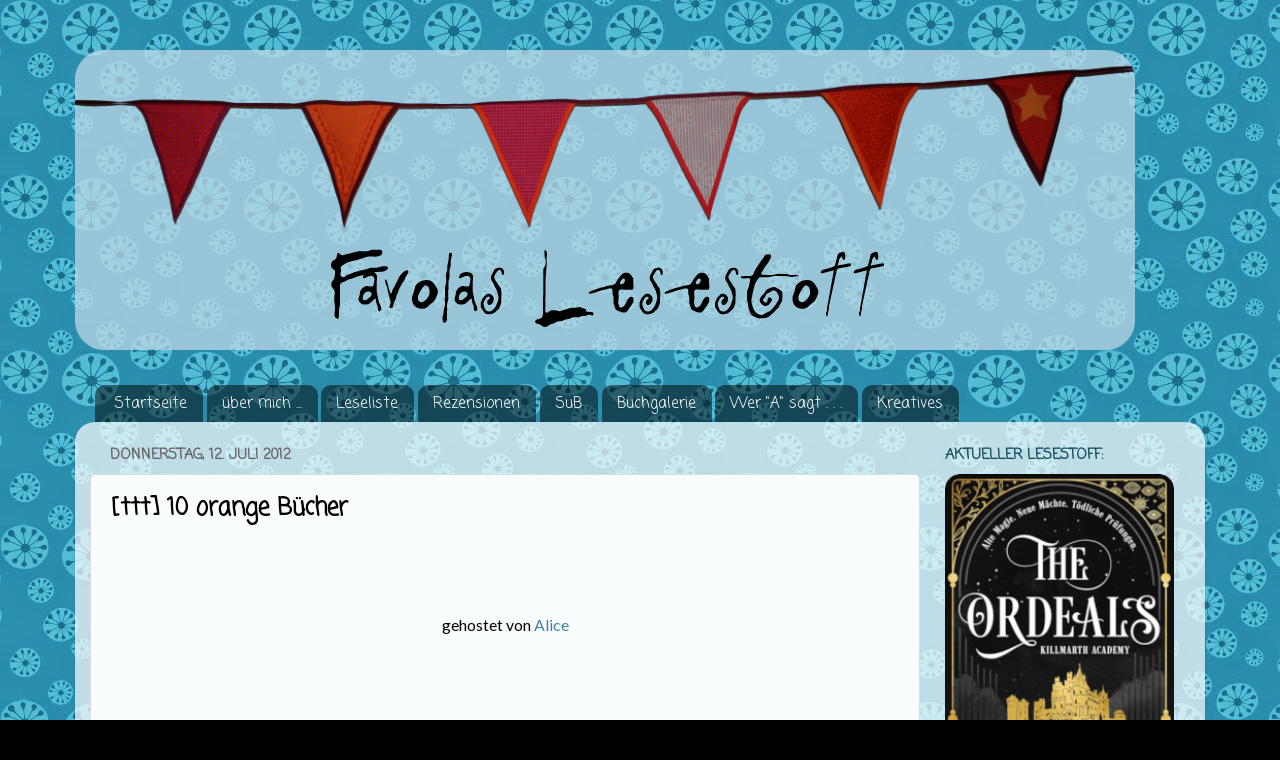

--- FILE ---
content_type: text/html; charset=UTF-8
request_url: https://www.favolas-lesestoff.ch/2012/07/gehostet-von-alice-10-orange-bucher-aus.html
body_size: 36231
content:
<!DOCTYPE html>
<html class='v2' dir='ltr' xmlns='http://www.w3.org/1999/xhtml' xmlns:b='http://www.google.com/2005/gml/b' xmlns:data='http://www.google.com/2005/gml/data' xmlns:expr='http://www.google.com/2005/gml/expr'>
<link href="//fonts.googleapis.com/css?family=Lato" rel="stylesheet" type="text/css">
<head>
<link href='https://www.blogger.com/static/v1/widgets/335934321-css_bundle_v2.css' rel='stylesheet' type='text/css'/>
<meta content='same-origin' name='referrer'/>
<meta content='width=1100' name='viewport'/>
<meta content='text/html; charset=UTF-8' http-equiv='Content-Type'/>
<meta content='blogger' name='generator'/>
<link href='https://www.favolas-lesestoff.ch/favicon.ico' rel='icon' type='image/x-icon'/>
<link href='https://www.favolas-lesestoff.ch/2012/07/gehostet-von-alice-10-orange-bucher-aus.html' rel='canonical'/>
<link rel="alternate" type="application/atom+xml" title="Favolas Lesestoff - Atom" href="https://www.favolas-lesestoff.ch/feeds/posts/default" />
<link rel="alternate" type="application/rss+xml" title="Favolas Lesestoff - RSS" href="https://www.favolas-lesestoff.ch/feeds/posts/default?alt=rss" />
<link rel="service.post" type="application/atom+xml" title="Favolas Lesestoff - Atom" href="https://www.blogger.com/feeds/7012773280133914117/posts/default" />

<link rel="alternate" type="application/atom+xml" title="Favolas Lesestoff - Atom" href="https://www.favolas-lesestoff.ch/feeds/5480789982305211216/comments/default" />
<!--Can't find substitution for tag [blog.ieCssRetrofitLinks]-->
<link href='http://alice-im-bücherland.de/wp-content/uploads/tttfc3bcralice.png' rel='image_src'/>
<meta content='https://www.favolas-lesestoff.ch/2012/07/gehostet-von-alice-10-orange-bucher-aus.html' property='og:url'/>
<meta content='[ttt] 10 orange Bücher' property='og:title'/>
<meta content='Literaturblog mit dem Hauptaugenmerk auf Jugend- und All Age-Büchern. Rezensionen &amp; Rezigramme, Neuerscheinungen, Autorenaktion, Kreativecke' property='og:description'/>
<meta content='https://lh3.googleusercontent.com/blogger_img_proxy/AEn0k_vUtdIb8VzoaeSug2OGlcK6A_5HeDB8jnZbn9IXbI4oMFLI26S4zpQDMD0TywvzBnfUBpKqQJpuDhFXgGbt6RPUgulWIGPqGzonfoZSI0dbd7mH6dJidUxBb7AzCUHoq6P1DD2Cx7Fu=w1200-h630-p-k-no-nu' property='og:image'/>
<title>Favolas Lesestoff: [ttt] 10 orange Bücher</title>
<style type='text/css'>@font-face{font-family:'Coming Soon';font-style:normal;font-weight:400;font-display:swap;src:url(//fonts.gstatic.com/s/comingsoon/v20/qWcuB6mzpYL7AJ2VfdQR1t-VWDnRsDkg.woff2)format('woff2');unicode-range:U+0000-00FF,U+0131,U+0152-0153,U+02BB-02BC,U+02C6,U+02DA,U+02DC,U+0304,U+0308,U+0329,U+2000-206F,U+20AC,U+2122,U+2191,U+2193,U+2212,U+2215,U+FEFF,U+FFFD;}@font-face{font-family:'Nobile';font-style:normal;font-weight:400;font-display:swap;src:url(//fonts.gstatic.com/s/nobile/v19/m8JTjflSeaOVl1iGXa3WWrZNblOD.woff2)format('woff2');unicode-range:U+0301,U+0400-045F,U+0490-0491,U+04B0-04B1,U+2116;}@font-face{font-family:'Nobile';font-style:normal;font-weight:400;font-display:swap;src:url(//fonts.gstatic.com/s/nobile/v19/m8JTjflSeaOVl1iGV63WWrZNblOD.woff2)format('woff2');unicode-range:U+0100-02BA,U+02BD-02C5,U+02C7-02CC,U+02CE-02D7,U+02DD-02FF,U+0304,U+0308,U+0329,U+1D00-1DBF,U+1E00-1E9F,U+1EF2-1EFF,U+2020,U+20A0-20AB,U+20AD-20C0,U+2113,U+2C60-2C7F,U+A720-A7FF;}@font-face{font-family:'Nobile';font-style:normal;font-weight:400;font-display:swap;src:url(//fonts.gstatic.com/s/nobile/v19/m8JTjflSeaOVl1iGWa3WWrZNbg.woff2)format('woff2');unicode-range:U+0000-00FF,U+0131,U+0152-0153,U+02BB-02BC,U+02C6,U+02DA,U+02DC,U+0304,U+0308,U+0329,U+2000-206F,U+20AC,U+2122,U+2191,U+2193,U+2212,U+2215,U+FEFF,U+FFFD;}@font-face{font-family:'Sue Ellen Francisco';font-style:normal;font-weight:400;font-display:swap;src:url(//fonts.gstatic.com/s/sueellenfrancisco/v22/wXK3E20CsoJ9j1DDkjHcQ5ZL8xRaxru9no1P23in5H8.woff2)format('woff2');unicode-range:U+0000-00FF,U+0131,U+0152-0153,U+02BB-02BC,U+02C6,U+02DA,U+02DC,U+0304,U+0308,U+0329,U+2000-206F,U+20AC,U+2122,U+2191,U+2193,U+2212,U+2215,U+FEFF,U+FFFD;}</style>
<style id='page-skin-1' type='text/css'><!--
/*-----------------------------------------------
Blogger Template Style
Name:     Picture Window
Designer: Josh Peterson
URL:      www.noaesthetic.com
----------------------------------------------- */
/* Variable definitions
====================
<Variable name="keycolor" description="Main Color" type="color" default="#1a222a"/>
<Variable name="body.background" description="Body Background" type="background"
color="#000000" default="#111111 url(//themes.googleusercontent.com/image?id=1OACCYOE0-eoTRTfsBuX1NMN9nz599ufI1Jh0CggPFA_sK80AGkIr8pLtYRpNUKPmwtEa) repeat-x fixed top center"/>
<Group description="Page Text" selector="body">
<Variable name="body.font" description="Font" type="font"
default="normal normal 15px Arial, Tahoma, Helvetica, FreeSans, sans-serif"/>
<Variable name="body.text.color" description="Text Color" type="color" default="#333333"/>
</Group>
<Group description="Backgrounds" selector=".body-fauxcolumns-outer">
<Variable name="body.background.color" description="Outer Background" type="color" default="#296695"/>
<Variable name="header.background.color" description="Header Background" type="color" default="transparent"/>
<Variable name="post.background.color" description="Post Background" type="color" default="#ffffff"/>
</Group>
<Group description="Links" selector=".main-outer">
<Variable name="link.color" description="Link Color" type="color" default="#336699"/>
<Variable name="link.visited.color" description="Visited Color" type="color" default="#6699cc"/>
<Variable name="link.hover.color" description="Hover Color" type="color" default="#33aaff"/>
</Group>
<Group description="Blog Title" selector=".header h1">
<Variable name="header.font" description="Title Font" type="font"
default="normal normal 36px Arial, Tahoma, Helvetica, FreeSans, sans-serif"/>
<Variable name="header.text.color" description="Text Color" type="color" default="#ffffff" />
</Group>
<Group description="Tabs Text" selector=".tabs-inner .widget li a">
<Variable name="tabs.font" description="Font" type="font"
default="normal normal 15px Arial, Tahoma, Helvetica, FreeSans, sans-serif"/>
<Variable name="tabs.text.color" description="Text Color" type="color" default="#ffffff"/>
<Variable name="tabs.selected.text.color" description="Selected Color" type="color" default="#134f5c"/>
</Group>
<Group description="Tabs Background" selector=".tabs-outer .PageList">
<Variable name="tabs.background.color" description="Background Color" type="color" default="transparent"/>
<Variable name="tabs.selected.background.color" description="Selected Color" type="color" default="transparent"/>
<Variable name="tabs.separator.color" description="Separator Color" type="color" default="transparent"/>
</Group>
<Group description="Post Title" selector="h3.post-title, .comments h4">
<Variable name="post.title.font" description="Title Font" type="font"
default="normal normal 18px Arial, Tahoma, Helvetica, FreeSans, sans-serif"/>
</Group>
<Group description="Date Header" selector=".date-header">
<Variable name="date.header.color" description="Text Color" type="color" default="#000000"/>
</Group>
<Group description="Post" selector=".post">
<Variable name="post.footer.text.color" description="Footer Text Color" type="color" default="#999999"/>
<Variable name="post.border.color" description="Border Color" type="color" default="#dddddd"/>
</Group>
<Group description="Gadgets" selector="h2">
<Variable name="widget.title.font" description="Title Font" type="font"
default="bold normal 13px Arial, Tahoma, Helvetica, FreeSans, sans-serif"/>
<Variable name="widget.title.text.color" description="Title Color" type="color" default="#888888"/>
</Group>
<Group description="Footer" selector=".footer-outer">
<Variable name="footer.text.color" description="Text Color" type="color" default="#cccccc"/>
<Variable name="footer.widget.title.text.color" description="Gadget Title Color" type="color" default="#aaaaaa"/>
</Group>
<Group description="Footer Links" selector=".footer-outer">
<Variable name="footer.link.color" description="Link Color" type="color" default="#99ccee"/>
<Variable name="footer.link.visited.color" description="Visited Color" type="color" default="#77aaee"/>
<Variable name="footer.link.hover.color" description="Hover Color" type="color" default="#33aaff"/>
</Group>
<Variable name="content.margin" description="Content Margin Top" type="length" default="20px"/>
<Variable name="content.padding" description="Content Padding" type="length" default="0"/>
<Variable name="content.background" description="Content Background" type="background"
default="transparent none repeat scroll top left"/>
<Variable name="content.border.radius" description="Content Border Radius" type="length" default="0"/>
<Variable name="content.shadow.spread" description="Content Shadow Spread" type="length" default="0"/>
<Variable name="header.padding" description="Header Padding" type="length" default="0"/>
<Variable name="header.background.gradient" description="Header Gradient" type="url"
default="none"/>
<Variable name="header.border.radius" description="Header Border Radius" type="length" default="0"/>
<Variable name="main.border.radius.top" description="Main Border Radius" type="length" default="20px"/>
<Variable name="footer.border.radius.top" description="Footer Border Radius Top" type="length" default="0"/>
<Variable name="footer.border.radius.bottom" description="Footer Border Radius Bottom" type="length" default="20px"/>
<Variable name="region.shadow.spread" description="Main and Footer Shadow Spread" type="length" default="3px"/>
<Variable name="region.shadow.offset" description="Main and Footer Shadow Offset" type="length" default="1px"/>
<Variable name="tabs.background.gradient" description="Tab Background Gradient" type="url" default="none"/>
<Variable name="tab.selected.background.gradient" description="Selected Tab Background" type="url"
default="url(//www.blogblog.com/1kt/transparent/white80.png)"/>
<Variable name="tab.background" description="Tab Background" type="background"
default="transparent url(//www.blogblog.com/1kt/transparent/black50.png) repeat scroll top left"/>
<Variable name="tab.border.radius" description="Tab Border Radius" type="length" default="10px" />
<Variable name="tab.first.border.radius" description="First Tab Border Radius" type="length" default="10px" />
<Variable name="tabs.border.radius" description="Tabs Border Radius" type="length" default="0" />
<Variable name="tabs.spacing" description="Tab Spacing" type="length" default=".25em"/>
<Variable name="tabs.margin.bottom" description="Tab Margin Bottom" type="length" default="0"/>
<Variable name="tabs.margin.sides" description="Tab Margin Sides" type="length" default="20px"/>
<Variable name="main.background" description="Main Background" type="background"
default="transparent url(//www.blogblog.com/1kt/transparent/white80.png) repeat scroll top left"/>
<Variable name="main.padding.sides" description="Main Padding Sides" type="length" default="20px"/>
<Variable name="footer.background" description="Footer Background" type="background"
default="transparent url(//www.blogblog.com/1kt/transparent/black50.png) repeat scroll top left"/>
<Variable name="post.margin.sides" description="Post Margin Sides" type="length" default="-20px"/>
<Variable name="post.border.radius" description="Post Border Radius" type="length" default="5px"/>
<Variable name="widget.title.text.transform" description="Widget Title Text Transform" type="string" default="uppercase"/>
<Variable name="mobile.background.overlay" description="Mobile Background Overlay" type="string"
default="transparent none repeat scroll top left"/>
<Variable name="startSide" description="Side where text starts in blog language" type="automatic" default="left"/>
<Variable name="endSide" description="Side where text ends in blog language" type="automatic" default="right"/>
*/
/* Content
----------------------------------------------- */
body, .body-fauxcolumn-outer {
font-family: 'Lato', sans-serif;
font-size: 16px;
color: #000000;
background: #000000 url(https://blogger.googleusercontent.com/img/b/R29vZ2xl/AVvXsEhJOiLZje3FVuQjpW48ko1Ev_rncGQehYon4q5E12McLq_g4bwb8GeCTntgmYP4yqrYlnrKMh77DtAvFjJUOIZ2fgZ8cF9m17QAQvLvsHJ_E7SIZVvYYitnZfhrdDxlAtJkAkBFVQOSnOk/s0/Hintergrund_8_1.jpg) repeat scroll top left;
}
html body .region-inner {
min-width: 0;
max-width: 100%;
width: auto;
}
.content-outer {
font-size: 90%;
}
a:link {
text-decoration:none;
color: #134f5c;
}
a:visited {
text-decoration:none;
color: #308290;
}
a:hover {
text-decoration:underline;
color: #62bbca;
}
.content-outer {
background: transparent none repeat scroll top left;
-moz-border-radius: 0;
-webkit-border-radius: 0;
-goog-ms-border-radius: 0;
border-radius: 0;
-moz-box-shadow: 0 0 0 rgba(0, 0, 0, .15);
-webkit-box-shadow: 0 0 0 rgba(0, 0, 0, .15);
-goog-ms-box-shadow: 0 0 0 rgba(0, 0, 0, .15);
box-shadow: 0 0 0 rgba(0, 0, 0, .15);
margin: 20px auto;
}
.content-inner {
padding: 0;
}
/* Header
----------------------------------------------- */
.header-outer {
background: transparent none repeat-x scroll top left;
_background-image: none;
color: transparent;
-moz-border-radius: 0;
-webkit-border-radius: 0;
-goog-ms-border-radius: 0;
border-radius: 0;
}
.Header img, .Header #header-inner {
-moz-border-radius: 0;
-webkit-border-radius: 0;
-goog-ms-border-radius: 0;
border-radius: 0;
}
.header-inner .Header .titlewrapper,
.header-inner .Header .descriptionwrapper {
padding-left: 0;
padding-right: 0;
}
.Header h1 {
font: normal normal 36px Arial, Tahoma, Helvetica, FreeSans, sans-serif;
text-shadow: 1px 1px 3px rgba(0, 0, 0, 0.3);
}
.Header h1 a {
color: transparent;
}
.Header .description {
font-size: 130%;
}
/* Tabs
----------------------------------------------- */
.tabs-inner {
margin: .5em 20px 0;
padding: 0;
}
.tabs-inner .section {
margin: 0;
}
.tabs-inner .widget ul {
padding: 0;
background: transparent none repeat scroll bottom;
-moz-border-radius: 0;
-webkit-border-radius: 0;
-goog-ms-border-radius: 0;
border-radius: 0;
}
.tabs-inner .widget li {
border: none;
}
.tabs-inner .widget li a {
display: inline-block;
padding: .5em 1em;
margin-right: .25em;
color: #ffffff;
font: normal normal 15px Coming Soon;
-moz-border-radius: 10px 10px 0 0;
-webkit-border-top-left-radius: 10px;
-webkit-border-top-right-radius: 10px;
-goog-ms-border-radius: 10px 10px 0 0;
border-radius: 10px 10px 0 0;
background: transparent url(//www.blogblog.com/1kt/transparent/black50.png) repeat scroll top left;
border-right: 1px solid transparent;
}
.tabs-inner .widget li:first-child a {
padding-left: 1.25em;
-moz-border-radius-topleft: 10px;
-moz-border-radius-bottomleft: 0;
-webkit-border-top-left-radius: 10px;
-webkit-border-bottom-left-radius: 0;
-goog-ms-border-top-left-radius: 10px;
-goog-ms-border-bottom-left-radius: 0;
border-top-left-radius: 10px;
border-bottom-left-radius: 0;
}
.tabs-inner .widget li.selected a,
.tabs-inner .widget li a:hover {
position: relative;
z-index: 1;
background: transparent url(//www.blogblog.com/1kt/transparent/white80.png) repeat scroll bottom;
color: #134f5c;
-moz-box-shadow: 0 0 3px rgba(0, 0, 0, .15);
-webkit-box-shadow: 0 0 3px rgba(0, 0, 0, .15);
-goog-ms-box-shadow: 0 0 3px rgba(0, 0, 0, .15);
box-shadow: 0 0 3px rgba(0, 0, 0, .15);
}
/* Headings
----------------------------------------------- */
h2 {
font: normal bold 100% Coming Soon;
text-transform: uppercase;
color: #134f5c;
margin: .5em 0;
}
/* Main
----------------------------------------------- */
.main-outer {
background: transparent url(//www.blogblog.com/1kt/transparent/white80.png) repeat scroll top left;
-moz-border-radius: 20px 20px 0 0;
-webkit-border-top-left-radius: 20px;
-webkit-border-top-right-radius: 20px;
-webkit-border-bottom-left-radius: 0;
-webkit-border-bottom-right-radius: 0;
-goog-ms-border-radius: 20px 20px 0 0;
border-radius: 20px 20px 0 0;
-moz-box-shadow: 0 1px 3px rgba(0, 0, 0, .15);
-webkit-box-shadow: 0 1px 3px rgba(0, 0, 0, .15);
-goog-ms-box-shadow: 0 1px 3px rgba(0, 0, 0, .15);
box-shadow: 0 1px 3px rgba(0, 0, 0, .15);
}
.main-inner {
padding: 15px 20px 20px;
}
.main-inner .column-center-inner {
padding: 0 0;
}
.main-inner .column-left-inner {
padding-left: 0;
}
.main-inner .column-right-inner {
padding-right: 0;
}
/* Posts
----------------------------------------------- */
h3.post-title {
margin: 0;
font: normal bold 24px Coming Soon;
}
.comments h4 {
margin: 1em 0 0;
font: normal bold 24px Coming Soon;
}
.date-header span {
color: #666464;
}
.post-outer {
background-color: #f8fcfc;
border: solid 1px #dbdbdb;
-moz-border-radius: 5px;
-webkit-border-radius: 5px;
border-radius: 5px;
-goog-ms-border-radius: 5px;
padding: 15px 20px;
margin: 0 -20px 20px;
}
.post-body {
line-height: 1.4;
font-size: 110%;
position: relative;
}
.post-header {
margin: 0 0 1.5em;
color: #666666;
line-height: 1.6;
}
.post-footer {
margin: .5em 0 0;
color: #666666;
line-height: 1.6;
}
#blog-pager {
font-size: 140%
}
#comments .comment-author {
padding-top: 1.5em;
border-top: dashed 1px #ccc;
border-top: dashed 1px rgba(128, 128, 128, .5);
background-position: 0 1.5em;
}
#comments .comment-author:first-child {
padding-top: 0;
border-top: none;
}
.avatar-image-container {
width: 49px;
max-width: 41px;
height: 41px;
max-height: 49px;
background: #FFF;
float: left;
-moz-border-radius: 30px;
-webkit-border-radius: 30px;
border-radius: 30px;
margin: 0 10px 0 0;
}
.comments .comment-block, .comments .comment-thread.inline-thread .comment-block {
background:#BFDDE6 url("//www.blogblog.com/1kt/transparent/white80.png");
border: 2px dotted #2B8EAD;
padding:10px;
position: relative;
z-index: 2 !important;
-webkit-border-radius: 15px;
-moz-border-radius: 15px;
-o-border-radius: 15px;
border-radius: 15px;
}
/* Comments
----------------------------------------------- */
.comments .comments-content .icon.blog-author {
background-repeat: no-repeat;
background-image: url([data-uri]);
}
/* Widgets
----------------------------------------------- */
.widget ul, .widget #ArchiveList ul.flat {
padding: 0;
list-style: none;
}
.widget ul li, .widget #ArchiveList ul.flat li {
border-top: dashed 1px #ccc;
border-top: dashed 1px rgba(128, 128, 128, .5);
}
.widget ul li:first-child, .widget #ArchiveList ul.flat li:first-child {
border-top: none;
}
.widget .post-body ul {
list-style: disc;
}
.widget .post-body ul li {
border: none;
}
/* Footer
----------------------------------------------- */
.footer-outer {
color:#cacaca;
background: transparent url(//www.blogblog.com/1kt/transparent/black50.png) repeat scroll top left;
-moz-border-radius: 0 0 20px 20px;
-webkit-border-top-left-radius: 0;
-webkit-border-top-right-radius: 0;
-webkit-border-bottom-left-radius: 20px;
-webkit-border-bottom-right-radius: 20px;
-goog-ms-border-radius: 0 0 20px 20px;
border-radius: 0 0 20px 20px;
-moz-box-shadow: 0 1px 3px rgba(0, 0, 0, .15);
-webkit-box-shadow: 0 1px 3px rgba(0, 0, 0, .15);
-goog-ms-box-shadow: 0 1px 3px rgba(0, 0, 0, .15);
box-shadow: 0 1px 3px rgba(0, 0, 0, .15);
}
.footer-inner {
padding: 10px 20px 20px;
}
.footer-outer a {
color: #96e9ed;
}
.footer-outer a:visited {
color: #73d2ed;
}
.footer-outer a:hover {
color: #2ef1ff;
}
.footer-outer .widget h2 {
color: #a8a8a8;
}
/* Mobile
----------------------------------------------- */
html body.mobile {
height: auto;
}
html body.mobile {
min-height: 480px;
background-size: 100% auto;
}
.mobile .body-fauxcolumn-outer {
background: transparent none repeat scroll top left;
}
html .mobile .mobile-date-outer, html .mobile .blog-pager {
border-bottom: none;
background: transparent url(//www.blogblog.com/1kt/transparent/white80.png) repeat scroll top left;
margin-bottom: 10px;
}
.mobile .date-outer {
background: transparent url(//www.blogblog.com/1kt/transparent/white80.png) repeat scroll top left;
}
.mobile .header-outer, .mobile .main-outer,
.mobile .post-outer, .mobile .footer-outer {
-moz-border-radius: 0;
-webkit-border-radius: 0;
-goog-ms-border-radius: 0;
border-radius: 0;
}
.mobile .content-outer,
.mobile .main-outer,
.mobile .post-outer {
background: inherit;
border: none;
}
.mobile .content-outer {
font-size: 100%;
}
.mobile-link-button {
background-color: #134f5c;
}
.mobile-link-button a:link, .mobile-link-button a:visited {
color: #f8fcfc;
}
.mobile-index-contents {
color: #000000;
}
.mobile .tabs-inner .PageList .widget-content {
background: transparent url(//www.blogblog.com/1kt/transparent/white80.png) repeat scroll bottom;
color: #134f5c;
}
.mobile .tabs-inner .PageList .widget-content .pagelist-arrow {
border-left: 1px solid transparent;
}
blockquote {
background: url(https://blogger.googleusercontent.com/img/b/R29vZ2xl/AVvXsEiCYR2J77Z693uczqdysnEa0p9qCWwY9H1f6gPUg5bAta4s0r0gwR40hIMrsVABJibl1ZNHEmXuYntV213U5Hj3Oj4kiZoAfcXJgT-yL3tIHDNnHWcyLdOtOwt6ZLf4duw7A8rhurgEEfs/s1600/quote_1.png) no-repeat #D2E4EE;
color: ##585858;
padding: 8px;
padding-left: 60px;
font-style: italic;
}blockquote {
background: url(https://blogger.googleusercontent.com/img/b/R29vZ2xl/AVvXsEiCYR2J77Z693uczqdysnEa0p9qCWwY9H1f6gPUg5bAta4s0r0gwR40hIMrsVABJibl1ZNHEmXuYntV213U5Hj3Oj4kiZoAfcXJgT-yL3tIHDNnHWcyLdOtOwt6ZLf4duw7A8rhurgEEfs/s1600/quote_1.png) no-repeat #D2E4EE;
color: ##585858;
padding: 8px;
padding-left: 60px;
font-style: italic;
}blockquote {
background: url(https://blogger.googleusercontent.com/img/b/R29vZ2xl/AVvXsEiCYR2J77Z693uczqdysnEa0p9qCWwY9H1f6gPUg5bAta4s0r0gwR40hIMrsVABJibl1ZNHEmXuYntV213U5Hj3Oj4kiZoAfcXJgT-yL3tIHDNnHWcyLdOtOwt6ZLf4duw7A8rhurgEEfs/s1600/quote_1.png) no-repeat #D2E4EE;
color: ##585858;
padding: 8px;
padding-left: 60px;
font-style: italic;
}blockquote {
background: url(https://blogger.googleusercontent.com/img/b/R29vZ2xl/AVvXsEiCYR2J77Z693uczqdysnEa0p9qCWwY9H1f6gPUg5bAta4s0r0gwR40hIMrsVABJibl1ZNHEmXuYntV213U5Hj3Oj4kiZoAfcXJgT-yL3tIHDNnHWcyLdOtOwt6ZLf4duw7A8rhurgEEfs/s1600/quote_1.png) no-repeat #D2E4EE;
color: ##585858;
padding: 8px;
padding-left: 60px;
font-style: italic;
}blockquote {
background: url(https://blogger.googleusercontent.com/img/b/R29vZ2xl/AVvXsEiCYR2J77Z693uczqdysnEa0p9qCWwY9H1f6gPUg5bAta4s0r0gwR40hIMrsVABJibl1ZNHEmXuYntV213U5Hj3Oj4kiZoAfcXJgT-yL3tIHDNnHWcyLdOtOwt6ZLf4duw7A8rhurgEEfs/s1600/quote_1.png) no-repeat #D2E4EE;
color: ##585858;
padding: 8px;
padding-left: 60px;
font-style: italic;
}blockquote {
background: url(https://blogger.googleusercontent.com/img/b/R29vZ2xl/AVvXsEiCYR2J77Z693uczqdysnEa0p9qCWwY9H1f6gPUg5bAta4s0r0gwR40hIMrsVABJibl1ZNHEmXuYntV213U5Hj3Oj4kiZoAfcXJgT-yL3tIHDNnHWcyLdOtOwt6ZLf4duw7A8rhurgEEfs/s1600/quote_1.png) no-repeat #D2E4EE;
color: ##585858;
padding: 8px;
padding-left: 60px;
font-style: italic;
}blockquote {
background: url(https://blogger.googleusercontent.com/img/b/R29vZ2xl/AVvXsEiCYR2J77Z693uczqdysnEa0p9qCWwY9H1f6gPUg5bAta4s0r0gwR40hIMrsVABJibl1ZNHEmXuYntV213U5Hj3Oj4kiZoAfcXJgT-yL3tIHDNnHWcyLdOtOwt6ZLf4duw7A8rhurgEEfs/s1600/quote_1.png) no-repeat #D2E4EE;
color: ##585858;
padding: 8px;
padding-left: 60px;
font-style: italic;
}blockquote {
background: url(https://blogger.googleusercontent.com/img/b/R29vZ2xl/AVvXsEiCYR2J77Z693uczqdysnEa0p9qCWwY9H1f6gPUg5bAta4s0r0gwR40hIMrsVABJibl1ZNHEmXuYntV213U5Hj3Oj4kiZoAfcXJgT-yL3tIHDNnHWcyLdOtOwt6ZLf4duw7A8rhurgEEfs/s1600/quote_1.png) no-repeat #D2E4EE;
color: ##585858;
padding: 8px;
padding-left: 60px;
font-style: italic;
}blockquote {
background: url(https://blogger.googleusercontent.com/img/b/R29vZ2xl/AVvXsEiCYR2J77Z693uczqdysnEa0p9qCWwY9H1f6gPUg5bAta4s0r0gwR40hIMrsVABJibl1ZNHEmXuYntV213U5Hj3Oj4kiZoAfcXJgT-yL3tIHDNnHWcyLdOtOwt6ZLf4duw7A8rhurgEEfs/s1600/quote_1.png) no-repeat #D2E4EE;
color: ##585858;
padding: 8px;
padding-left: 60px;
font-style: italic;
}
--></style>
<style id='template-skin-1' type='text/css'><!--
body {
min-width: 1130px;
}
.content-outer, .content-fauxcolumn-outer, .region-inner {
min-width: 1130px;
max-width: 1130px;
_width: 1130px;
}
.main-inner .columns {
padding-left: 0px;
padding-right: 270px;
}
.main-inner .fauxcolumn-center-outer {
left: 0px;
right: 270px;
/* IE6 does not respect left and right together */
_width: expression(this.parentNode.offsetWidth -
parseInt("0px") -
parseInt("270px") + 'px');
}
.main-inner .fauxcolumn-left-outer {
width: 0px;
}
.main-inner .fauxcolumn-right-outer {
width: 270px;
}
.main-inner .column-left-outer {
width: 0px;
right: 100%;
margin-left: -0px;
}
.main-inner .column-right-outer {
width: 270px;
margin-right: -270px;
}
#layout {
min-width: 0;
}
#layout .content-outer {
min-width: 0;
width: 800px;
}
#layout .region-inner {
min-width: 0;
width: auto;
}
--></style>
<link href='https://fonts.googleapis.com/css?family=Shadows+Into+Light+Two' rel='stylesheet' type='text/css'/>
<link href='https://www.blogger.com/dyn-css/authorization.css?targetBlogID=7012773280133914117&amp;zx=a39dcfae-2ec6-4fcd-83be-b1f86b1d33f9' media='none' onload='if(media!=&#39;all&#39;)media=&#39;all&#39;' rel='stylesheet'/><noscript><link href='https://www.blogger.com/dyn-css/authorization.css?targetBlogID=7012773280133914117&amp;zx=a39dcfae-2ec6-4fcd-83be-b1f86b1d33f9' rel='stylesheet'/></noscript>
<meta name='google-adsense-platform-account' content='ca-host-pub-1556223355139109'/>
<meta name='google-adsense-platform-domain' content='blogspot.com'/>

</head>
<body class='loading'>
<div class='navbar no-items section' id='navbar'>
</div>
<div class='body-fauxcolumns'>
<div class='fauxcolumn-outer body-fauxcolumn-outer'>
<div class='cap-top'>
<div class='cap-left'></div>
<div class='cap-right'></div>
</div>
<div class='fauxborder-left'>
<div class='fauxborder-right'></div>
<div class='fauxcolumn-inner'>
</div>
</div>
<div class='cap-bottom'>
<div class='cap-left'></div>
<div class='cap-right'></div>
</div>
</div>
</div>
<div class='content'>
<div class='content-fauxcolumns'>
<div class='fauxcolumn-outer content-fauxcolumn-outer'>
<div class='cap-top'>
<div class='cap-left'></div>
<div class='cap-right'></div>
</div>
<div class='fauxborder-left'>
<div class='fauxborder-right'></div>
<div class='fauxcolumn-inner'>
</div>
</div>
<div class='cap-bottom'>
<div class='cap-left'></div>
<div class='cap-right'></div>
</div>
</div>
</div>
<div class='content-outer'>
<div class='content-cap-top cap-top'>
<div class='cap-left'></div>
<div class='cap-right'></div>
</div>
<div class='fauxborder-left content-fauxborder-left'>
<div class='fauxborder-right content-fauxborder-right'></div>
<div class='content-inner'>
<header>
<div class='header-outer'>
<div class='header-cap-top cap-top'>
<div class='cap-left'></div>
<div class='cap-right'></div>
</div>
<div class='fauxborder-left header-fauxborder-left'>
<div class='fauxborder-right header-fauxborder-right'></div>
<div class='region-inner header-inner'>
<div class='header section' id='header'><div class='widget Header' data-version='1' id='Header1'>
<div id='header-inner'>
<a href='https://www.favolas-lesestoff.ch/' style='display: block'>
<img alt='Favolas Lesestoff' height='328px; ' id='Header1_headerimg' src='https://blogger.googleusercontent.com/img/b/R29vZ2xl/AVvXsEiooVXzePjwFLCO0WIhT3Qo8LKWCRCHwuhrpqAfMqMyzFZj8vBVIx05NFLRcQTc8GaEOso607g7EwaRTvn5mP2XS57liq2IowgV0gL3iomQLnJo8Z1kV5_qAd0FjGOMtUXiBoxKrJ26n5s/s1600/Header8_1.png' style='display: block' width='1060px; '/>
</a>
</div>
</div></div>
</div>
</div>
<div class='header-cap-bottom cap-bottom'>
<div class='cap-left'></div>
<div class='cap-right'></div>
</div>
</div>
</header>
<div class='tabs-outer'>
<div class='tabs-cap-top cap-top'>
<div class='cap-left'></div>
<div class='cap-right'></div>
</div>
<div class='fauxborder-left tabs-fauxborder-left'>
<div class='fauxborder-right tabs-fauxborder-right'></div>
<div class='region-inner tabs-inner'>
<div class='tabs section' id='crosscol'><div class='widget PageList' data-version='1' id='PageList98'>
<h2>Pages</h2>
<div class='widget-content'>
<ul>
<li>
<a href='https://www.favolas-lesestoff.ch/'>Startseite</a>
</li>
<li>
<a href='https://www.favolas-lesestoff.ch/p/favola.html'>über mich ...</a>
</li>
<li>
<a href='https://www.favolas-lesestoff.ch/p/leseliste-2012.html'>Leseliste</a>
</li>
<li>
<a href='https://www.favolas-lesestoff.ch/p/rezensionen.html'>Rezensionen</a>
</li>
<li>
<a href='https://www.favolas-lesestoff.ch/p/sub.html'>SuB</a>
</li>
<li>
<a href='https://www.favolas-lesestoff.ch/p/buchgalerie.html'>Buchgalerie</a>
</li>
<li>
<a href='https://www.favolas-lesestoff.ch/p/aktivitaten.html'>Wer "A" sagt . . . </a>
</li>
<li>
<a href='https://www.favolas-lesestoff.ch/p/kreatives.html'>Kreatives</a>
</li>
</ul>
<div class='clear'></div>
</div>
</div></div>
<div class='tabs no-items section' id='crosscol-overflow'></div>
</div>
</div>
<div class='tabs-cap-bottom cap-bottom'>
<div class='cap-left'></div>
<div class='cap-right'></div>
</div>
</div>
<div class='main-outer'>
<div class='main-cap-top cap-top'>
<div class='cap-left'></div>
<div class='cap-right'></div>
</div>
<div class='fauxborder-left main-fauxborder-left'>
<div class='fauxborder-right main-fauxborder-right'></div>
<div class='region-inner main-inner'>
<div class='columns fauxcolumns'>
<div class='fauxcolumn-outer fauxcolumn-center-outer'>
<div class='cap-top'>
<div class='cap-left'></div>
<div class='cap-right'></div>
</div>
<div class='fauxborder-left'>
<div class='fauxborder-right'></div>
<div class='fauxcolumn-inner'>
</div>
</div>
<div class='cap-bottom'>
<div class='cap-left'></div>
<div class='cap-right'></div>
</div>
</div>
<div class='fauxcolumn-outer fauxcolumn-left-outer'>
<div class='cap-top'>
<div class='cap-left'></div>
<div class='cap-right'></div>
</div>
<div class='fauxborder-left'>
<div class='fauxborder-right'></div>
<div class='fauxcolumn-inner'>
</div>
</div>
<div class='cap-bottom'>
<div class='cap-left'></div>
<div class='cap-right'></div>
</div>
</div>
<div class='fauxcolumn-outer fauxcolumn-right-outer'>
<div class='cap-top'>
<div class='cap-left'></div>
<div class='cap-right'></div>
</div>
<div class='fauxborder-left'>
<div class='fauxborder-right'></div>
<div class='fauxcolumn-inner'>
</div>
</div>
<div class='cap-bottom'>
<div class='cap-left'></div>
<div class='cap-right'></div>
</div>
</div>
<!-- corrects IE6 width calculation -->
<div class='columns-inner'>
<div class='column-center-outer'>
<div class='column-center-inner'>
<div class='main section' id='main'><div class='widget Blog' data-version='1' id='Blog1'>
<div class='blog-posts hfeed'>

          <div class="date-outer">
        
<h2 class='date-header'><span>Donnerstag, 12. Juli 2012</span></h2>

          <div class="date-posts">
        
<div class='post-outer'>
<div class='post hentry' itemprop='blogPost' itemscope='itemscope' itemtype='http://schema.org/BlogPosting'>
<meta content='http://alice-im-bücherland.de/wp-content/uploads/tttfc3bcralice.png' itemprop='image_url'/>
<meta content='7012773280133914117' itemprop='blogId'/>
<meta content='5480789982305211216' itemprop='postId'/>
<a name='5480789982305211216'></a>
<h3 class='post-title entry-title' itemprop='name'>
[ttt] 10 orange Bücher
</h3>
<div class='post-header'>
<div class='post-header-line-1'></div>
</div>
<div class='post-body entry-content' id='post-body-5480789982305211216' itemprop='description articleBody'>
<div style="text-align: center;">
<img alt="" class="aligncenter" height="170" src="https://lh3.googleusercontent.com/blogger_img_proxy/AEn0k_vUtdIb8VzoaeSug2OGlcK6A_5HeDB8jnZbn9IXbI4oMFLI26S4zpQDMD0TywvzBnfUBpKqQJpuDhFXgGbt6RPUgulWIGPqGzonfoZSI0dbd7mH6dJidUxBb7AzCUHoq6P1DD2Cx7Fu=s0-d" title="ttt" width="170"></div>
<br />
<br />
<div sizcache="5" sizset="101" style="text-align: center;">
gehostet von<a href="http://alice-im-bücherland.de/" target="_blank"><span style="color: #3e81a8;"> Alice</span></a></div>
<br />
<br />
<div style="text-align: center;">
<br />
<br /><br /><strong><span style="color: #45818e;"><span><span style="color: #e69138; font-size: large;">10 orange Bücher aus eurem Bücherregal</span></span></span></strong></div>
<br />Ach, die Farben werden immer schwerer . . .&nbsp; orange war zwar wieder ein bisschen einfacher als lila letzte Woche und ich habe mit Ach und Krach die zehn Titel zusammenbekommen, doch ein bisschen "schummeln" musste ich doch.<br />
<br />
<br />
<div class="separator" style="clear: both; text-align: center;">
<a href="https://blogger.googleusercontent.com/img/b/R29vZ2xl/AVvXsEhZOujEZ-Pl62lGXvVSECNQhMg-NCp22nF5um2HyS_YR6hcKAUI1zOuSEu2940LrJDJxyEjzqKSjQlYPFsBARdTgHCHe8ErPXEUuMPl1bxix97ngEyib3inULP9l3doNMo7LX_GRWuPmBc/s1600/ttt_orange.png" imageanchor="1" style="margin-left: 1em; margin-right: 1em;"><img border="0" src="https://blogger.googleusercontent.com/img/b/R29vZ2xl/AVvXsEhZOujEZ-Pl62lGXvVSECNQhMg-NCp22nF5um2HyS_YR6hcKAUI1zOuSEu2940LrJDJxyEjzqKSjQlYPFsBARdTgHCHe8ErPXEUuMPl1bxix97ngEyib3inULP9l3doNMo7LX_GRWuPmBc/s1600/ttt_orange.png" /></a></div>
<div class="separator" style="clear: both; text-align: left;">
<br /></div>
<div class="separator" style="clear: both; text-align: left;">
<br /></div>
<ul>
<li><div class="separator" style="clear: both; text-align: left;">
<span style="color: orange;"><strong><span style="color: #b45f06;">Elfenmagie</span> </strong></span><span style="color: black;">von Sabrina Qunaj&nbsp;&nbsp; (<a href="http://www.favolas-lesestoff.ch/2012/07/rezension-elfenmagie-von-sabrina-qunaj.html">Rezension</a>)</span></div>
</li>
<li><div class="separator" style="clear: both; text-align: left;">
<span style="color: orange;"><strong><span style="color: #b45f06;">Die Flammende</span> </strong></span><span style="color: black;">von Krisin Cashore&nbsp;&nbsp;&nbsp;&nbsp; <em>Ich war so begeistert von "Die Beschenkte" und habe mich riesig auf ein weiteres Buch von dieser Autorin gefreut. "Die Flammende" hat mir auch sehr gut gefallen, doch ganz kommt es nicht an das Erstlingswerk von Kristin Cashore.</em></span></div>
</li>
<li><div class="separator" style="clear: both; text-align: left;">
<strong><span style="color: #b45f06;">Wüstenmond </span></strong><span style="color: black;">von Federico de Cesco&nbsp;&nbsp;&nbsp;&nbsp; <em>Tja, es ist schon richtig lange her, dass ich dieses Buch gelesen habe . . .</em></span></div>
</li>
<li><div class="separator" style="clear: both; text-align: left;">
<span style="color: orange;"><strong><span style="color: #b45f06;">Die Tibeterin</span> </strong></span><span style="color: black;">von Federica de Cesco&nbsp;&nbsp;&nbsp;&nbsp; <em>Wie man sieht, habe ich sehr viele Bücher von Federica de Cesco. Ich habe ihre Jugendbücher alle gefressen und als sie dann begann, für Erwachsene zu schreiben, bekam ich die immer geschenkt. Die Bücher sind alle sehr schön, doch man merkt schon, dass sie für Erwachsene sind. Es ist immer ein sehr grosser Teil Erotik dabei.</em></span></div>
</li>
<li><div class="separator" style="clear: both; text-align: left;">
<span style="color: orange;"><strong><span style="color: #b45f06;">Die geliehene Zeit</span> </strong></span><span style="color: black;">von Diana Gabaldon<em>&nbsp;&nbsp;&nbsp;&nbsp; Ach, was hätte ich während den letzten Wochen beim ttt ohne die Highlander-Saga von Diana Gabaldon gemacht . . . .&nbsp; ;-)</em></span></div>
</li>
<li><div class="separator" style="clear: both; text-align: left;">
<strong><span style="color: #b45f06;">Der Fluch der Maorifrau</span></strong><span style="color: black;"> von Laura Walden&nbsp;&nbsp;&nbsp;&nbsp; <em>stammt aus einem "Tauschpaket", habe ich aber noch nicht gelesen</em></span></div>
</li>
<li><div class="separator" style="clear: both; text-align: left;">
<span style="color: orange;"><strong><span style="color: #b45f06;">Zwei an einem Tag</span> </strong></span><span style="color: black;">von David Nicholls&nbsp;&nbsp;&nbsp;&nbsp; <em>Ja, ich schäme mich wirklich (und Sandra, es tut mir wirklich leid) . . . vor langer, langer Zeit hat mir eine Kollegin das Buch ausgeliehen und nun verstaubt es bei mir ihm Regal&nbsp; . . . aber irgendwie schleichen sich immer andere Bücher dazwischen</em></span></div>
</li>
<li><div class="separator" style="clear: both; text-align: left;">
<span style="color: orange;"><strong><span style="color: #b45f06;">Ein Code wird geknackt ; Dan Browns Roman "Sakrileg entschlüsselt</span></strong><span style="color: black;"> von Marc Hillefeld</span><strong>&nbsp;&nbsp;&nbsp;&nbsp; </strong></span><span style="color: black;"><em>So, das erste "Schummelbuch". Es steht zwar in meinem Regal, doch es gehört meinem Freund&nbsp; -&nbsp; und gelesen habe ich es auch nicht.</em></span></div>
</li>
<li><div class="separator" style="clear: both; text-align: left;">
<span style="color: orange;"><strong><span style="color: #b45f06;">Wie du deinen Eltern beibringst, Kinderbücher zu lieben</span> </strong></span><span style="color: black;">von ALain Serres und Bruno Heitz&nbsp;&nbsp;&nbsp;&nbsp; <em>Einfach ein tolles Buch! Alle, die Kinderbücher mögen, sollten ein Exemplar besitzen und weiterverschenken . . .&nbsp;und weil das Buch so toll ist, habe ich euch unten noch ein Beispiel angehängt . . . </em></span></div>
</li>
<li><div class="separator" style="clear: both; text-align: left;">
<span style="color: orange;"><strong><span style="color: #b45f06;">Kürbis ; Kreative Saisonkücke</span> </strong></span><span style="color: black;">von Erica Bänziger und Michel Brancucci&nbsp;&nbsp;&nbsp;&nbsp; <em>Und zu guter Letzt noch ein Kochbuch . . . ehrlich gesagt, habe ich noch nicht wirklich viel daraus ausprobiert, ich koche nämlich immer die gleiche Kürbissuppe nach dem Rezept meiner Mutter . . . </em></span></div>
</li>
</ul>
<div class="separator" style="clear: both; text-align: left;">
<br /></div>
<div class="separator" style="clear: both; text-align: left;">
Und nun noch wie versprochen ein Beispiel aus "Wie du deinen Eltern beibringst, Kinderbücher zu lieben":</div>
<div class="separator" style="clear: both; text-align: left;">
<br /></div>
<div class="separator" style="clear: both; text-align: left;">
Immer auf zwei Doppelseiten ist ein Grund dazu aufgeführt.</div>
<div class="separator" style="clear: both; text-align: left;">
<br /></div>
<div class="separator" style="clear: both; text-align: center;">
<a href="https://blogger.googleusercontent.com/img/b/R29vZ2xl/AVvXsEj-QAxsqQXaZKkdnfPwnoceYD1ESFfG2HmJG1t0fzBNgEHbtViQHgNur326gnDodukChm5QPegsQ74ihPUM4DfeWGHA3UpKqOulFENex1qukI-FQb3FLLmBD0mSzk4nsT73PsTYUizf-0Y/s1600/Kinderb%C3%BCcher+lieben1.png" imageanchor="1" style="margin-left: 1em; margin-right: 1em;"><img border="0" height="166" src="https://blogger.googleusercontent.com/img/b/R29vZ2xl/AVvXsEj-QAxsqQXaZKkdnfPwnoceYD1ESFfG2HmJG1t0fzBNgEHbtViQHgNur326gnDodukChm5QPegsQ74ihPUM4DfeWGHA3UpKqOulFENex1qukI-FQb3FLLmBD0mSzk4nsT73PsTYUizf-0Y/s400/Kinderb%C3%BCcher+lieben1.png" width="400" /></a></div>
<div class="separator" style="clear: both; text-align: center;">
<a href="https://blogger.googleusercontent.com/img/b/R29vZ2xl/AVvXsEghxcC6bG2Yaj_TthBS_s4TyKoGnvgLNcWqK9YHyiTvvOUKy5eZsnyvvBoexCswwFkSOlRWy-BNYNvtuugW05Aha3mzQm72jTZtYnxitkZPEj_6p5yubPKhfZhDznxaAjoVRdhjYYtza2c/s1600/kinderb%C3%BCcher+lieben2.png" imageanchor="1" style="margin-left: 1em; margin-right: 1em;"><img border="0" height="165" src="https://blogger.googleusercontent.com/img/b/R29vZ2xl/AVvXsEghxcC6bG2Yaj_TthBS_s4TyKoGnvgLNcWqK9YHyiTvvOUKy5eZsnyvvBoexCswwFkSOlRWy-BNYNvtuugW05Aha3mzQm72jTZtYnxitkZPEj_6p5yubPKhfZhDznxaAjoVRdhjYYtza2c/s400/kinderb%C3%BCcher+lieben2.png" width="400" /></a></div>
<div class="separator" style="clear: both; text-align: center;">
(zum Vergrössern anklicken)</div>
<div class="separator" style="clear: both; text-align: center;">
<br /></div>
<div class="separator" style="clear: both; text-align: center;">
<br /></div>
<div class="separator" style="clear: both; text-align: left;">
<strong>Info zum Buch:</strong> </div>
<div class="separator" style="clear: both; text-align: left;">
"Wie du deinen Eltern beibringst, Kinderbücher zu lieben" von Bruno Heitz und Alain Serres, 64 Seiten, Verlag Antje Kunstmann, ISBN 978-3-88897-710-7</div>
<div class="separator" style="clear: both; text-align: left;">
*<a href="http://www.kunstmann.de/titel-19-19/wie_du_deinen_eltern_beibringst_kinderbuecher_zu_lieben-745/" target="_blank">klick</a>*</div>
<div class="separator" style="clear: both; text-align: left;">
<br /></div>
<div class="separator" style="clear: both; text-align: left;">
<br /></div>
<div class="separator" style="clear: both; text-align: left;">
<strong><span style="color: #b45f06;">Habt ihr auch ein Buch, das ihr sehr gerne verschenkt? Über solche Tipps bin ich nämlich immer froh.</span></strong></div>
<ul><div class="separator" style="clear: both; text-align: left;">
&nbsp;</div>
</ul>
<div style='clear: both;'></div>
</div>
<div class='post-footer'>
<div class='post-footer-line post-footer-line-1'><span class='post-author vcard'>
Eingestellt von
<span class='fn' itemprop='author' itemscope='itemscope' itemtype='http://schema.org/Person'>
<meta content='https://www.blogger.com/profile/09551631632130884598' itemprop='url'/>
<a class='g-profile' href='https://www.blogger.com/profile/09551631632130884598' rel='author' title='author profile'>
<span itemprop='name'>Favola</span>
</a>
</span>
</span>
<span class='post-comment-link'>
</span>
<span class='post-icons'>
<span class='item-control blog-admin pid-781308816'>
<a href='https://www.blogger.com/post-edit.g?blogID=7012773280133914117&postID=5480789982305211216&from=pencil' title='Post bearbeiten'>
<img alt='' class='icon-action' height='18' src='https://resources.blogblog.com/img/icon18_edit_allbkg.gif' width='18'/>
</a>
</span>
</span>
<div class='post-share-buttons goog-inline-block'>
</div>
</div>
<div class='post-footer-line post-footer-line-2'><span class='post-labels'>
Labels:
<a href='https://www.favolas-lesestoff.ch/search/label/Top%20Ten%20Thursday' rel='tag'>Top Ten Thursday</a>
</span>
</div>
<div class='post-footer-line post-footer-line-3'></div>
</div>
</div>
<div class='comments' id='comments'>
<a name='comments'></a>
<h4>13 Kommentare:</h4>
<div class='comments-content'>
<script async='async' src='' type='text/javascript'></script>
<script type='text/javascript'>
    (function() {
      var items = null;
      var msgs = null;
      var config = {};

// <![CDATA[
      var cursor = null;
      if (items && items.length > 0) {
        cursor = parseInt(items[items.length - 1].timestamp) + 1;
      }

      var bodyFromEntry = function(entry) {
        var text = (entry &&
                    ((entry.content && entry.content.$t) ||
                     (entry.summary && entry.summary.$t))) ||
            '';
        if (entry && entry.gd$extendedProperty) {
          for (var k in entry.gd$extendedProperty) {
            if (entry.gd$extendedProperty[k].name == 'blogger.contentRemoved') {
              return '<span class="deleted-comment">' + text + '</span>';
            }
          }
        }
        return text;
      }

      var parse = function(data) {
        cursor = null;
        var comments = [];
        if (data && data.feed && data.feed.entry) {
          for (var i = 0, entry; entry = data.feed.entry[i]; i++) {
            var comment = {};
            // comment ID, parsed out of the original id format
            var id = /blog-(\d+).post-(\d+)/.exec(entry.id.$t);
            comment.id = id ? id[2] : null;
            comment.body = bodyFromEntry(entry);
            comment.timestamp = Date.parse(entry.published.$t) + '';
            if (entry.author && entry.author.constructor === Array) {
              var auth = entry.author[0];
              if (auth) {
                comment.author = {
                  name: (auth.name ? auth.name.$t : undefined),
                  profileUrl: (auth.uri ? auth.uri.$t : undefined),
                  avatarUrl: (auth.gd$image ? auth.gd$image.src : undefined)
                };
              }
            }
            if (entry.link) {
              if (entry.link[2]) {
                comment.link = comment.permalink = entry.link[2].href;
              }
              if (entry.link[3]) {
                var pid = /.*comments\/default\/(\d+)\?.*/.exec(entry.link[3].href);
                if (pid && pid[1]) {
                  comment.parentId = pid[1];
                }
              }
            }
            comment.deleteclass = 'item-control blog-admin';
            if (entry.gd$extendedProperty) {
              for (var k in entry.gd$extendedProperty) {
                if (entry.gd$extendedProperty[k].name == 'blogger.itemClass') {
                  comment.deleteclass += ' ' + entry.gd$extendedProperty[k].value;
                } else if (entry.gd$extendedProperty[k].name == 'blogger.displayTime') {
                  comment.displayTime = entry.gd$extendedProperty[k].value;
                }
              }
            }
            comments.push(comment);
          }
        }
        return comments;
      };

      var paginator = function(callback) {
        if (hasMore()) {
          var url = config.feed + '?alt=json&v=2&orderby=published&reverse=false&max-results=50';
          if (cursor) {
            url += '&published-min=' + new Date(cursor).toISOString();
          }
          window.bloggercomments = function(data) {
            var parsed = parse(data);
            cursor = parsed.length < 50 ? null
                : parseInt(parsed[parsed.length - 1].timestamp) + 1
            callback(parsed);
            window.bloggercomments = null;
          }
          url += '&callback=bloggercomments';
          var script = document.createElement('script');
          script.type = 'text/javascript';
          script.src = url;
          document.getElementsByTagName('head')[0].appendChild(script);
        }
      };
      var hasMore = function() {
        return !!cursor;
      };
      var getMeta = function(key, comment) {
        if ('iswriter' == key) {
          var matches = !!comment.author
              && comment.author.name == config.authorName
              && comment.author.profileUrl == config.authorUrl;
          return matches ? 'true' : '';
        } else if ('deletelink' == key) {
          return config.baseUri + '/comment/delete/'
               + config.blogId + '/' + comment.id;
        } else if ('deleteclass' == key) {
          return comment.deleteclass;
        }
        return '';
      };

      var replybox = null;
      var replyUrlParts = null;
      var replyParent = undefined;

      var onReply = function(commentId, domId) {
        if (replybox == null) {
          // lazily cache replybox, and adjust to suit this style:
          replybox = document.getElementById('comment-editor');
          if (replybox != null) {
            replybox.height = '250px';
            replybox.style.display = 'block';
            replyUrlParts = replybox.src.split('#');
          }
        }
        if (replybox && (commentId !== replyParent)) {
          replybox.src = '';
          document.getElementById(domId).insertBefore(replybox, null);
          replybox.src = replyUrlParts[0]
              + (commentId ? '&parentID=' + commentId : '')
              + '#' + replyUrlParts[1];
          replyParent = commentId;
        }
      };

      var hash = (window.location.hash || '#').substring(1);
      var startThread, targetComment;
      if (/^comment-form_/.test(hash)) {
        startThread = hash.substring('comment-form_'.length);
      } else if (/^c[0-9]+$/.test(hash)) {
        targetComment = hash.substring(1);
      }

      // Configure commenting API:
      var configJso = {
        'maxDepth': config.maxThreadDepth
      };
      var provider = {
        'id': config.postId,
        'data': items,
        'loadNext': paginator,
        'hasMore': hasMore,
        'getMeta': getMeta,
        'onReply': onReply,
        'rendered': true,
        'initComment': targetComment,
        'initReplyThread': startThread,
        'config': configJso,
        'messages': msgs
      };

      var render = function() {
        if (window.goog && window.goog.comments) {
          var holder = document.getElementById('comment-holder');
          window.goog.comments.render(holder, provider);
        }
      };

      // render now, or queue to render when library loads:
      if (window.goog && window.goog.comments) {
        render();
      } else {
        window.goog = window.goog || {};
        window.goog.comments = window.goog.comments || {};
        window.goog.comments.loadQueue = window.goog.comments.loadQueue || [];
        window.goog.comments.loadQueue.push(render);
      }
    })();
// ]]>
  </script>
<div id='comment-holder'>
<div class="comment-thread toplevel-thread"><ol id="top-ra"><li class="comment" id="c1612062847828686402"><div class="avatar-image-container"><img src="//resources.blogblog.com/img/blank.gif" alt=""/></div><div class="comment-block"><div class="comment-header"><cite class="user"><a href="http://alice-im-b%C3%BCcherland.de" rel="nofollow">Alice</a></cite><span class="icon user "></span><span class="datetime secondary-text"><a rel="nofollow" href="https://www.favolas-lesestoff.ch/2012/07/gehostet-von-alice-10-orange-bucher-aus.html?showComment=1342072140800#c1612062847828686402">12. Juli 2012 um 07:49</a></span></div><p class="comment-content">Hihi<br>ja so war es dann leichter aber ich sehe gerade zwei an einem Tag hätte ich ja auch im Regal gehabt ich sag es immer wieder manchmal sieht man die Farben einfach nicht obwohl sie vor einem sind.<br>Ich wünsche dir einen schönen Tag.<br>LG Alice</p><span class="comment-actions secondary-text"><a class="comment-reply" target="_self" data-comment-id="1612062847828686402">Antworten</a><span class="item-control blog-admin blog-admin pid-2465880"><a target="_self" href="https://www.blogger.com/comment/delete/7012773280133914117/1612062847828686402">Löschen</a></span></span></div><div class="comment-replies"><div id="c1612062847828686402-rt" class="comment-thread inline-thread hidden"><span class="thread-toggle thread-expanded"><span class="thread-arrow"></span><span class="thread-count"><a target="_self">Antworten</a></span></span><ol id="c1612062847828686402-ra" class="thread-chrome thread-expanded"><div></div><div id="c1612062847828686402-continue" class="continue"><a class="comment-reply" target="_self" data-comment-id="1612062847828686402">Antworten</a></div></ol></div></div><div class="comment-replybox-single" id="c1612062847828686402-ce"></div></li><li class="comment" id="c1855503481704015454"><div class="avatar-image-container"><img src="//resources.blogblog.com/img/blank.gif" alt=""/></div><div class="comment-block"><div class="comment-header"><cite class="user">Anonym</cite><span class="icon user "></span><span class="datetime secondary-text"><a rel="nofollow" href="https://www.favolas-lesestoff.ch/2012/07/gehostet-von-alice-10-orange-bucher-aus.html?showComment=1342072473419#c1855503481704015454">12. Juli 2012 um 07:54</a></span></div><p class="comment-content">Hallo,<br><br>Elfenmagie habe ich auch, aber irgendwie habe ich das bei roten Büchern einsortiert. Tja, Farbempfinden ist immer anders.<br>Aber dsa Buch &quot;Wie du deinen Eltern beibringst Kinderbücher zu lieben&quot; scheint ja wirklich toll zu sein!!</p><span class="comment-actions secondary-text"><a class="comment-reply" target="_self" data-comment-id="1855503481704015454">Antworten</a><span class="item-control blog-admin blog-admin pid-2465880"><a target="_self" href="https://www.blogger.com/comment/delete/7012773280133914117/1855503481704015454">Löschen</a></span></span></div><div class="comment-replies"><div id="c1855503481704015454-rt" class="comment-thread inline-thread hidden"><span class="thread-toggle thread-expanded"><span class="thread-arrow"></span><span class="thread-count"><a target="_self">Antworten</a></span></span><ol id="c1855503481704015454-ra" class="thread-chrome thread-expanded"><div></div><div id="c1855503481704015454-continue" class="continue"><a class="comment-reply" target="_self" data-comment-id="1855503481704015454">Antworten</a></div></ol></div></div><div class="comment-replybox-single" id="c1855503481704015454-ce"></div></li><li class="comment" id="c5241347284400953129"><div class="avatar-image-container"><img src="//blogger.googleusercontent.com/img/b/R29vZ2xl/AVvXsEjd7D_Gl83EjHyKsfm6ejHikAZ9D1w6fvXwlIvUzUCg2NdxZoDqnR0BRR57nyJsfbt-X9ZvO708vL0Vvlbjc4E_MC5vP5FBIFyU7AuQB-bt5qM8GxS75X5UG688rV1oJMY/s45-c/ich.jpg" alt=""/></div><div class="comment-block"><div class="comment-header"><cite class="user"><a href="https://www.blogger.com/profile/09551631632130884598" rel="nofollow">Favola</a></cite><span class="icon user blog-author"></span><span class="datetime secondary-text"><a rel="nofollow" href="https://www.favolas-lesestoff.ch/2012/07/gehostet-von-alice-10-orange-bucher-aus.html?showComment=1342073543321#c5241347284400953129">12. Juli 2012 um 08:12</a></span></div><p class="comment-content">@Alice:<br>Darum finde ich es auch so spannend, bei den andern vorbeizuschauen. 1. Um zu sehen, was sie so im Regal haben und 2. um zu sehen, was ich alles vergessen/übersehen habe.<br><br>@erleseneBüchet:<br>Da ich eben genügend rote Bücher hatte, habe ich mir Elfenmagie für Orange aufgespart. Es geht ja beiden Farben.</p><span class="comment-actions secondary-text"><a class="comment-reply" target="_self" data-comment-id="5241347284400953129">Antworten</a><span class="item-control blog-admin blog-admin pid-781308816"><a target="_self" href="https://www.blogger.com/comment/delete/7012773280133914117/5241347284400953129">Löschen</a></span></span></div><div class="comment-replies"><div id="c5241347284400953129-rt" class="comment-thread inline-thread hidden"><span class="thread-toggle thread-expanded"><span class="thread-arrow"></span><span class="thread-count"><a target="_self">Antworten</a></span></span><ol id="c5241347284400953129-ra" class="thread-chrome thread-expanded"><div></div><div id="c5241347284400953129-continue" class="continue"><a class="comment-reply" target="_self" data-comment-id="5241347284400953129">Antworten</a></div></ol></div></div><div class="comment-replybox-single" id="c5241347284400953129-ce"></div></li><li class="comment" id="c7864013082740488162"><div class="avatar-image-container"><img src="//www.blogger.com/img/blogger_logo_round_35.png" alt=""/></div><div class="comment-block"><div class="comment-header"><cite class="user"><a href="https://www.blogger.com/profile/11288866468528209359" rel="nofollow">Unknown</a></cite><span class="icon user "></span><span class="datetime secondary-text"><a rel="nofollow" href="https://www.favolas-lesestoff.ch/2012/07/gehostet-von-alice-10-orange-bucher-aus.html?showComment=1342081307781#c7864013082740488162">12. Juli 2012 um 10:21</a></span></div><p class="comment-content">Huhu,<br><br>oh ja, Frau Gabaldon war sehr hilfreich. ;)<br>Du hast einen DeCesco auf der Liste, den ich unbedingt auch noch lesen möchte. Wahnsinn, was die Frau an Büchern geschrieben hat. Ich habe neulich mal durchgezählt. Es waren um die 90. Gut, es sind alles kurze Bücher. Aber trotzdem. Tolle Autorin.<br><br>LG <br>Raik</p><span class="comment-actions secondary-text"><a class="comment-reply" target="_self" data-comment-id="7864013082740488162">Antworten</a><span class="item-control blog-admin blog-admin pid-699565497"><a target="_self" href="https://www.blogger.com/comment/delete/7012773280133914117/7864013082740488162">Löschen</a></span></span></div><div class="comment-replies"><div id="c7864013082740488162-rt" class="comment-thread inline-thread hidden"><span class="thread-toggle thread-expanded"><span class="thread-arrow"></span><span class="thread-count"><a target="_self">Antworten</a></span></span><ol id="c7864013082740488162-ra" class="thread-chrome thread-expanded"><div></div><div id="c7864013082740488162-continue" class="continue"><a class="comment-reply" target="_self" data-comment-id="7864013082740488162">Antworten</a></div></ol></div></div><div class="comment-replybox-single" id="c7864013082740488162-ce"></div></li><li class="comment" id="c6042094178979811087"><div class="avatar-image-container"><img src="//blogger.googleusercontent.com/img/b/R29vZ2xl/AVvXsEjzZIGCqRW7TRSIUX9QnT7GbyAvtqUHvQDbsgAg8goskO2PujlC8EMLHUvTt2eYJNUXclCYxMB_JJz8wa9tv_6nWlE-CAlQXcOdqmr9_Q0DpJ0FQflLcQgHs9y7HECMIw/s45-c/PE_20160618123249.jpg" alt=""/></div><div class="comment-block"><div class="comment-header"><cite class="user"><a href="https://www.blogger.com/profile/01243464103086246729" rel="nofollow">Kaugummiqueen</a></cite><span class="icon user "></span><span class="datetime secondary-text"><a rel="nofollow" href="https://www.favolas-lesestoff.ch/2012/07/gehostet-von-alice-10-orange-bucher-aus.html?showComment=1342081623126#c6042094178979811087">12. Juli 2012 um 10:27</a></span></div><p class="comment-content">Hey :) Schöne Bücher :) Zwei an einem Tag habe ich auch in meinem TTT, aber die englische Version :)<br>Grüße, KQ</p><span class="comment-actions secondary-text"><a class="comment-reply" target="_self" data-comment-id="6042094178979811087">Antworten</a><span class="item-control blog-admin blog-admin pid-1403649090"><a target="_self" href="https://www.blogger.com/comment/delete/7012773280133914117/6042094178979811087">Löschen</a></span></span></div><div class="comment-replies"><div id="c6042094178979811087-rt" class="comment-thread inline-thread hidden"><span class="thread-toggle thread-expanded"><span class="thread-arrow"></span><span class="thread-count"><a target="_self">Antworten</a></span></span><ol id="c6042094178979811087-ra" class="thread-chrome thread-expanded"><div></div><div id="c6042094178979811087-continue" class="continue"><a class="comment-reply" target="_self" data-comment-id="6042094178979811087">Antworten</a></div></ol></div></div><div class="comment-replybox-single" id="c6042094178979811087-ce"></div></li><li class="comment" id="c6619721323674369732"><div class="avatar-image-container"><img src="//www.blogger.com/img/blogger_logo_round_35.png" alt=""/></div><div class="comment-block"><div class="comment-header"><cite class="user"><a href="https://www.blogger.com/profile/03973401880529536891" rel="nofollow">Unknown</a></cite><span class="icon user "></span><span class="datetime secondary-text"><a rel="nofollow" href="https://www.favolas-lesestoff.ch/2012/07/gehostet-von-alice-10-orange-bucher-aus.html?showComment=1342082232360#c6619721323674369732">12. Juli 2012 um 10:37</a></span></div><p class="comment-content">Hallo Favola!<br><br>Schöne orangene Bücher.<br>&quot;Zwei an einem Tag&quot; hab ich auch gelesen, aber das ist ein Büchereibuch...<br><br>In meinem Umfeld lesen (leider) die wenigsten und so verschenke ich auch wenig Bücher. &quot;Trigger&quot; von Wulf Dorn, &quot;Im Schatten des Windes&quot; von Carlos R. Zafon und &quot;Der Seelenbrecher von Fitzek hab ich schon öfters verschenkt.<br><br>LG<br>Sabine</p><span class="comment-actions secondary-text"><a class="comment-reply" target="_self" data-comment-id="6619721323674369732">Antworten</a><span class="item-control blog-admin blog-admin pid-1586544374"><a target="_self" href="https://www.blogger.com/comment/delete/7012773280133914117/6619721323674369732">Löschen</a></span></span></div><div class="comment-replies"><div id="c6619721323674369732-rt" class="comment-thread inline-thread hidden"><span class="thread-toggle thread-expanded"><span class="thread-arrow"></span><span class="thread-count"><a target="_self">Antworten</a></span></span><ol id="c6619721323674369732-ra" class="thread-chrome thread-expanded"><div></div><div id="c6619721323674369732-continue" class="continue"><a class="comment-reply" target="_self" data-comment-id="6619721323674369732">Antworten</a></div></ol></div></div><div class="comment-replybox-single" id="c6619721323674369732-ce"></div></li><li class="comment" id="c201650856960154633"><div class="avatar-image-container"><img src="//blogger.googleusercontent.com/img/b/R29vZ2xl/AVvXsEhCboJRpur4JfJNfrGnafhw-WEEhvnUbSfCQKLmweH3WwdyPVjXjZxM3Q0BvDbdJa0BGHRjIcyxYononsF6GjWO-mhKgK6eoglM7gzoL2rLEEhjOFWct8jRX4slhyO5/s45-c/You_are_under_my_control_by_grugster.jpg" alt=""/></div><div class="comment-block"><div class="comment-header"><cite class="user"><a href="https://www.blogger.com/profile/08581196201418488177" rel="nofollow">78sunny</a></cite><span class="icon user "></span><span class="datetime secondary-text"><a rel="nofollow" href="https://www.favolas-lesestoff.ch/2012/07/gehostet-von-alice-10-orange-bucher-aus.html?showComment=1342088090760#c201650856960154633">12. Juli 2012 um 12:14</a></span></div><p class="comment-content">Oh, deine Liste sieht aber schön kräftig orange aus. Gemeinsam haben wir nichts auf unseren Listen. <br>Meistens verschenke ich Bücher, die ich selbst gerade gern lese. Ich kenne aus fast jedem Genre mindestens ein Buch was ich empfehlen würde und dann schaue ich einfach danach was der jenige sonst gerne liest.<br>Bei Kindern verschenke ich gern die Michel Bücher von Astrid Lindgren.<br>LG Sunny</p><span class="comment-actions secondary-text"><a class="comment-reply" target="_self" data-comment-id="201650856960154633">Antworten</a><span class="item-control blog-admin blog-admin pid-2053782307"><a target="_self" href="https://www.blogger.com/comment/delete/7012773280133914117/201650856960154633">Löschen</a></span></span></div><div class="comment-replies"><div id="c201650856960154633-rt" class="comment-thread inline-thread hidden"><span class="thread-toggle thread-expanded"><span class="thread-arrow"></span><span class="thread-count"><a target="_self">Antworten</a></span></span><ol id="c201650856960154633-ra" class="thread-chrome thread-expanded"><div></div><div id="c201650856960154633-continue" class="continue"><a class="comment-reply" target="_self" data-comment-id="201650856960154633">Antworten</a></div></ol></div></div><div class="comment-replybox-single" id="c201650856960154633-ce"></div></li><li class="comment" id="c1519546634192654604"><div class="avatar-image-container"><img src="//blogger.googleusercontent.com/img/b/R29vZ2xl/AVvXsEjFiFXHce5rQNVo4whuIsimnwQYDHr49mM4yZePhKOkQkLzWXdavoVP_GcsXudAA723I-zDS8Rd4gVppjxxLzi7QUWiWGravOVNytGi-2DaAKX74yIQ0a5KjLu74nToyA/s45-c/Avatar.jpg" alt=""/></div><div class="comment-block"><div class="comment-header"><cite class="user"><a href="https://www.blogger.com/profile/08044819230226570268" rel="nofollow">Kerry</a></cite><span class="icon user "></span><span class="datetime secondary-text"><a rel="nofollow" href="https://www.favolas-lesestoff.ch/2012/07/gehostet-von-alice-10-orange-bucher-aus.html?showComment=1342089377464#c1519546634192654604">12. Juli 2012 um 12:36</a></span></div><p class="comment-content">Hallöchen,<br><br>eine schöne Auswahl hast du zusammengestellt. Die Flammende habe ich auch gelesen, aber da das Buch geliehen war, ist es nicht auf meiner Liste gelandet - wir haben tatsächlich nicht ein Buch gemeinsam ;-) Es gibt wohl doch mehr orange-farbene Bücher, als gedacht.<br><br>LG Kerry</p><span class="comment-actions secondary-text"><a class="comment-reply" target="_self" data-comment-id="1519546634192654604">Antworten</a><span class="item-control blog-admin blog-admin pid-2046714441"><a target="_self" href="https://www.blogger.com/comment/delete/7012773280133914117/1519546634192654604">Löschen</a></span></span></div><div class="comment-replies"><div id="c1519546634192654604-rt" class="comment-thread inline-thread hidden"><span class="thread-toggle thread-expanded"><span class="thread-arrow"></span><span class="thread-count"><a target="_self">Antworten</a></span></span><ol id="c1519546634192654604-ra" class="thread-chrome thread-expanded"><div></div><div id="c1519546634192654604-continue" class="continue"><a class="comment-reply" target="_self" data-comment-id="1519546634192654604">Antworten</a></div></ol></div></div><div class="comment-replybox-single" id="c1519546634192654604-ce"></div></li><li class="comment" id="c2812931468521770335"><div class="avatar-image-container"><img src="//resources.blogblog.com/img/blank.gif" alt=""/></div><div class="comment-block"><div class="comment-header"><cite class="user"><a href="http://alice-im-b%C3%BCcherland.de" rel="nofollow">Alice</a></cite><span class="icon user "></span><span class="datetime secondary-text"><a rel="nofollow" href="https://www.favolas-lesestoff.ch/2012/07/gehostet-von-alice-10-orange-bucher-aus.html?showComment=1342089736824#c2812931468521770335">12. Juli 2012 um 12:42</a></span></div><p class="comment-content">Ja ich finde es auch immer interessant wie unterschiedlich bestimmte Themen ausgelegt werden können und das da manchmal eben wirklich die unterschiedlichsten Beiträge dabei rauskommen. ;-)</p><span class="comment-actions secondary-text"><a class="comment-reply" target="_self" data-comment-id="2812931468521770335">Antworten</a><span class="item-control blog-admin blog-admin pid-2465880"><a target="_self" href="https://www.blogger.com/comment/delete/7012773280133914117/2812931468521770335">Löschen</a></span></span></div><div class="comment-replies"><div id="c2812931468521770335-rt" class="comment-thread inline-thread hidden"><span class="thread-toggle thread-expanded"><span class="thread-arrow"></span><span class="thread-count"><a target="_self">Antworten</a></span></span><ol id="c2812931468521770335-ra" class="thread-chrome thread-expanded"><div></div><div id="c2812931468521770335-continue" class="continue"><a class="comment-reply" target="_self" data-comment-id="2812931468521770335">Antworten</a></div></ol></div></div><div class="comment-replybox-single" id="c2812931468521770335-ce"></div></li><li class="comment" id="c6728550226935406235"><div class="avatar-image-container"><img src="//1.bp.blogspot.com/-bTDp2gkS4yc/Zf1Gvi7br4I/AAAAAAAAR5M/6sO-35yJ0isVXZfkB-I-TdDYvv0vKhDgwCK4BGAYYCw/s35/IMG_20240307_084400-01.jpeg" alt=""/></div><div class="comment-block"><div class="comment-header"><cite class="user"><a href="https://www.blogger.com/profile/02255652792992017484" rel="nofollow">Alexandra</a></cite><span class="icon user "></span><span class="datetime secondary-text"><a rel="nofollow" href="https://www.favolas-lesestoff.ch/2012/07/gehostet-von-alice-10-orange-bucher-aus.html?showComment=1342092033916#c6728550226935406235">12. Juli 2012 um 13:20</a></span></div><p class="comment-content">Hi Favola,<br><br>man jetzt merk ich erst das dein RSS-Feed nicht mehr funzt :( Du musst ja schon denken mich interessiert es nicht mehr was du schreibst, voll doof! Mal überlegen wie ich das mache in Zukunft.<br><br>Aber zu deinen Büchern, man, ich bin ja schon etwas neidisch, ich bekomme grade mal die Hälfte zusammen *schmoll* Tja, welche das sind verrate ich etwas später, musste erst mal ne rezi schreiben *gg* <br><br>Bin aber auf deine nächsten 10 Bücher gespannt ;)<br><br>Liebe Grüsse<br>Alexandra<br><br>PS: Ich hoff jetzt lese ich wieder öffters hier!</p><span class="comment-actions secondary-text"><a class="comment-reply" target="_self" data-comment-id="6728550226935406235">Antworten</a><span class="item-control blog-admin blog-admin pid-752542668"><a target="_self" href="https://www.blogger.com/comment/delete/7012773280133914117/6728550226935406235">Löschen</a></span></span></div><div class="comment-replies"><div id="c6728550226935406235-rt" class="comment-thread inline-thread hidden"><span class="thread-toggle thread-expanded"><span class="thread-arrow"></span><span class="thread-count"><a target="_self">Antworten</a></span></span><ol id="c6728550226935406235-ra" class="thread-chrome thread-expanded"><div></div><div id="c6728550226935406235-continue" class="continue"><a class="comment-reply" target="_self" data-comment-id="6728550226935406235">Antworten</a></div></ol></div></div><div class="comment-replybox-single" id="c6728550226935406235-ce"></div></li><li class="comment" id="c5310132745209091769"><div class="avatar-image-container"><img src="//resources.blogblog.com/img/blank.gif" alt=""/></div><div class="comment-block"><div class="comment-header"><cite class="user"><a href="http://leseeinblicke.de" rel="nofollow">Jennifer</a></cite><span class="icon user "></span><span class="datetime secondary-text"><a rel="nofollow" href="https://www.favolas-lesestoff.ch/2012/07/gehostet-von-alice-10-orange-bucher-aus.html?showComment=1342117926350#c5310132745209091769">12. Juli 2012 um 20:32</a></span></div><p class="comment-content">Schöne Bücher, ich habe aber mal wieder ganz andere. Die Bilder mit den lila Büchern fand ich schöner, der Farbton ist viel einheitlich, bei orange werden wohl mehr Farbfarcetten genutzt.<br>VG</p><span class="comment-actions secondary-text"><a class="comment-reply" target="_self" data-comment-id="5310132745209091769">Antworten</a><span class="item-control blog-admin blog-admin pid-2465880"><a target="_self" href="https://www.blogger.com/comment/delete/7012773280133914117/5310132745209091769">Löschen</a></span></span></div><div class="comment-replies"><div id="c5310132745209091769-rt" class="comment-thread inline-thread hidden"><span class="thread-toggle thread-expanded"><span class="thread-arrow"></span><span class="thread-count"><a target="_self">Antworten</a></span></span><ol id="c5310132745209091769-ra" class="thread-chrome thread-expanded"><div></div><div id="c5310132745209091769-continue" class="continue"><a class="comment-reply" target="_self" data-comment-id="5310132745209091769">Antworten</a></div></ol></div></div><div class="comment-replybox-single" id="c5310132745209091769-ce"></div></li><li class="comment" id="c1410813137717407054"><div class="avatar-image-container"><img src="//blogger.googleusercontent.com/img/b/R29vZ2xl/AVvXsEjKDuvaXHmUsz7BRPZ4pAkVLgFcR5ajGYWWWlTF8rry0H_D4I9V_NnLULP5-TL4aXbe3EmvEuFw37nBSXhfaI7Dx1ID3jD3L4IAovDDt7VWlBUSnZ_o-3BB_vJF6MJlkfo/s45-c/*" alt=""/></div><div class="comment-block"><div class="comment-header"><cite class="user"><a href="https://www.blogger.com/profile/03556214584612876638" rel="nofollow">Jessi</a></cite><span class="icon user "></span><span class="datetime secondary-text"><a rel="nofollow" href="https://www.favolas-lesestoff.ch/2012/07/gehostet-von-alice-10-orange-bucher-aus.html?showComment=1342156325992#c1410813137717407054">13. Juli 2012 um 07:12</a></span></div><p class="comment-content">bei einem Buch kommt es - zumindest für mich - nicht auf die Farbe an =) Hauptsache der Inhalt ist gut ;)  ich habe auch mit ach und krach 10 rosa Bücher zusammen bekommen, obwohl ich dachte, da wären mehr in meinem Regal x3</p><span class="comment-actions secondary-text"><a class="comment-reply" target="_self" data-comment-id="1410813137717407054">Antworten</a><span class="item-control blog-admin blog-admin pid-1983234208"><a target="_self" href="https://www.blogger.com/comment/delete/7012773280133914117/1410813137717407054">Löschen</a></span></span></div><div class="comment-replies"><div id="c1410813137717407054-rt" class="comment-thread inline-thread hidden"><span class="thread-toggle thread-expanded"><span class="thread-arrow"></span><span class="thread-count"><a target="_self">Antworten</a></span></span><ol id="c1410813137717407054-ra" class="thread-chrome thread-expanded"><div></div><div id="c1410813137717407054-continue" class="continue"><a class="comment-reply" target="_self" data-comment-id="1410813137717407054">Antworten</a></div></ol></div></div><div class="comment-replybox-single" id="c1410813137717407054-ce"></div></li><li class="comment" id="c5914302189288988648"><div class="avatar-image-container"><img src="//blogger.googleusercontent.com/img/b/R29vZ2xl/AVvXsEjd7D_Gl83EjHyKsfm6ejHikAZ9D1w6fvXwlIvUzUCg2NdxZoDqnR0BRR57nyJsfbt-X9ZvO708vL0Vvlbjc4E_MC5vP5FBIFyU7AuQB-bt5qM8GxS75X5UG688rV1oJMY/s45-c/ich.jpg" alt=""/></div><div class="comment-block"><div class="comment-header"><cite class="user"><a href="https://www.blogger.com/profile/09551631632130884598" rel="nofollow">Favola</a></cite><span class="icon user blog-author"></span><span class="datetime secondary-text"><a rel="nofollow" href="https://www.favolas-lesestoff.ch/2012/07/gehostet-von-alice-10-orange-bucher-aus.html?showComment=1342162609905#c5914302189288988648">13. Juli 2012 um 08:56</a></span></div><p class="comment-content">@Raik:<br>Federico de Cesco hat halt zuerst &quot;nur&quot; Kinder- und Jugendbücher geschrieben und die sind halt dünn. Die Bücher fur Erwachsene sind schon richtige Wälzer. Welches der beiden möchtest du denn noch lesen?<br><br>@Sabine:<br>Danke für die Tipps. &quot;Der Schatten des Windes&quot; finde ich ein Super Buch, das habe ich auch schon verschenkt. Die beiden Thriller möchte ich selber auch noch lesen, wären aber bestimmt auch etwas für meinen Vater.<br>Ich verschenke in der Familie immer Bücher. Wir sind alles Leser. Sonst verschenke ich eben auch gerne mal so ein witziges Buch, das keine Belletristik ist. Vorletzte Woche habe ich einer Kollegin das Kritzelbuch für beim Telefonieren geschenkt (siehe gelbe Bücher).<br><br>@Kerry:<br>Ja, ich staune dann jeweils auch, dass es doch so viele Cover in einer Farbe gibt. Da müssten wir einfach al zusammenlegen. Nächste Woche bräuchte ich dann wohl Unterstützung :-)<br><br>@Alexanda:<br>Neidisch musst du nich sein, ich habe ja ganz schön geschummelt. Bücher vom SuB, vom Freund, ein Bilderbuch, ein Kochbuch . . . Aber schön Orange sind sie :-)<br><br>@Jennifer:<br>Mir geht es da umgekehrt. Ich finde mein Orange einheitlicher. Die breiteste Farbpalette hatten aber die zehn braunen Bücher.<br><br>@Jesi:<br>Im Normalfall spielt das auch keine Rolle, doch rosa Bücher haben es definitiv viel schwerer in meinen  zu kommen.</p><span class="comment-actions secondary-text"><a class="comment-reply" target="_self" data-comment-id="5914302189288988648">Antworten</a><span class="item-control blog-admin blog-admin pid-781308816"><a target="_self" href="https://www.blogger.com/comment/delete/7012773280133914117/5914302189288988648">Löschen</a></span></span></div><div class="comment-replies"><div id="c5914302189288988648-rt" class="comment-thread inline-thread hidden"><span class="thread-toggle thread-expanded"><span class="thread-arrow"></span><span class="thread-count"><a target="_self">Antworten</a></span></span><ol id="c5914302189288988648-ra" class="thread-chrome thread-expanded"><div></div><div id="c5914302189288988648-continue" class="continue"><a class="comment-reply" target="_self" data-comment-id="5914302189288988648">Antworten</a></div></ol></div></div><div class="comment-replybox-single" id="c5914302189288988648-ce"></div></li></ol><div id="top-continue" class="continue"><a class="comment-reply" target="_self">Kommentar hinzufügen</a></div><div class="comment-replybox-thread" id="top-ce"></div><div class="loadmore hidden" data-post-id="5480789982305211216"><a target="_self">Weitere laden...</a></div></div>
</div>
</div>
<p class='comment-footer'>
<div class='comment-form'>
<a name='comment-form'></a>
<p>Hinweis: <br />Mit dem Abschicken deines Kommentars akzeptierst du, dass der von dir geschriebene Kommentar und die personenbezogenen Daten, die damit verbunden sind (z.B. Username, E-Mailadresse, verknüpftes Profil auf Google/ Wordpress) an den Google-Server übermittelt werden. Mehr Informationen dazu erhältst du in meiner <a href="https://www.favolas-lesestoff.ch/p/datenschutz.html" rel="nofollow">Datenschutzbestimmungen</a> und in der <a href="https://policies.google.com/privacy?hl=de" rel="nofollow">Datenschutzerklärung von Google</a>.<br /></p>
<a href='https://www.blogger.com/comment/frame/7012773280133914117?po=5480789982305211216&hl=de&saa=85391&origin=https://www.favolas-lesestoff.ch' id='comment-editor-src'></a>
<iframe allowtransparency='true' class='blogger-iframe-colorize blogger-comment-from-post' frameborder='0' height='410px' id='comment-editor' name='comment-editor' src='' width='100%'></iframe>
<script src='https://www.blogger.com/static/v1/jsbin/2830521187-comment_from_post_iframe.js' type='text/javascript'></script>
<script type='text/javascript'>
      BLOG_CMT_createIframe('https://www.blogger.com/rpc_relay.html');
    </script>
</div>
</p>
<div id='backlinks-container'>
<div id='Blog1_backlinks-container'>
</div>
</div>
</div>
</div>

        </div></div>
      
</div>
<div class='blog-pager' id='blog-pager'>
<span id='blog-pager-newer-link'>
<a class='blog-pager-newer-link' href='https://www.favolas-lesestoff.ch/2012/07/neuerscheinungen-worauf-ich-mich-im.html' id='Blog1_blog-pager-newer-link' title='Neuerer Post'>Neuerer Post</a>
</span>
<span id='blog-pager-older-link'>
<a class='blog-pager-older-link' href='https://www.favolas-lesestoff.ch/2012/07/projekt-52-sommerlich.html' id='Blog1_blog-pager-older-link' title='Älterer Post'>Älterer Post</a>
</span>
<a class='home-link' href='https://www.favolas-lesestoff.ch/'>Startseite</a>
</div>
<div class='clear'></div>
<div class='post-feeds'>
<div class='feed-links'>
Abonnieren
<a class='feed-link' href='https://www.favolas-lesestoff.ch/feeds/5480789982305211216/comments/default' target='_blank' type='application/atom+xml'>Kommentare zum Post (Atom)</a>
</div>
</div>
</div></div>
</div>
</div>
<div class='column-left-outer'>
<div class='column-left-inner'>
<aside>
</aside>
</div>
</div>
<div class='column-right-outer'>
<div class='column-right-inner'>
<aside>
<div class='sidebar section' id='sidebar-right-1'><div class='widget HTML' data-version='1' id='HTML1'>
<h2 class='title'>Aktueller Lesestoff:</h2>
<div class='widget-content'>
<center>

<a href="https://www.klett-cotta.de/produkt/rachel-greenlaw-the-ordeals-9783608967029-t-9296">

<img src="https://blogger.googleusercontent.com/img/b/R29vZ2xl/AVvXsEiLMnEcUYpXNgven1jswY41BmNkG0JybDbekXNtpNVuy8iNFUeyWrzC3rbA5eQ6PThnkwMSU-NEpA77GaqwZ7L8A-UgOVhujUKAtgBYYVNpJL8IPnM7KkB87Iwp3btnGBX62KGbWwmed962WLChE0RF_ti5i8ca6H1lsiOhTzXUdfIBM0DGk4z3YF9VtxM/s16000/TheOrdeals.png" height="350" /></a>

<br />



</center>
</div>
<div class='clear'></div>
</div><div class='widget Label' data-version='1' id='Label1'>
<h2>Labels</h2>
<div class='widget-content list-label-widget-content'>
<ul>
<li>
<a dir='ltr' href='https://www.favolas-lesestoff.ch/search/label/Brennpunkt'>Brennpunkt</a>
</li>
<li>
<a dir='ltr' href='https://www.favolas-lesestoff.ch/search/label/Challenge%202022'>Challenge 2022</a>
</li>
<li>
<a dir='ltr' href='https://www.favolas-lesestoff.ch/search/label/Favola%20liest'>Favola liest</a>
</li>
<li>
<a dir='ltr' href='https://www.favolas-lesestoff.ch/search/label/Favola%20privat'>Favola privat</a>
</li>
<li>
<a dir='ltr' href='https://www.favolas-lesestoff.ch/search/label/Monatsr%C3%BCckblick'>Monatsrückblick</a>
</li>
<li>
<a dir='ltr' href='https://www.favolas-lesestoff.ch/search/label/Vorschau'>Vorschau</a>
</li>
<li>
<a dir='ltr' href='https://www.favolas-lesestoff.ch/search/label/Wunschzettelalarm'>Wunschzettelalarm</a>
</li>
<li>
<a dir='ltr' href='https://www.favolas-lesestoff.ch/search/label/dieses%20und%20jenes'>dieses und jenes</a>
</li>
<li>
<a dir='ltr' href='https://www.favolas-lesestoff.ch/search/label/neuer%20Lesestoff'>neuer Lesestoff</a>
</li>
</ul>
<div class='clear'></div>
</div>
</div><div class='widget BlogSearch' data-version='1' id='BlogSearch1'>
<h2 class='title'>Dieses Blog durchsuchen</h2>
<div class='widget-content'>
<div id='BlogSearch1_form'>
<form action='https://www.favolas-lesestoff.ch/search' class='gsc-search-box' target='_top'>
<table cellpadding='0' cellspacing='0' class='gsc-search-box'>
<tbody>
<tr>
<td class='gsc-input'>
<input autocomplete='off' class='gsc-input' name='q' size='10' title='search' type='text' value=''/>
</td>
<td class='gsc-search-button'>
<input class='gsc-search-button' title='search' type='submit' value='Suchen'/>
</td>
</tr>
</tbody>
</table>
</form>
</div>
</div>
<div class='clear'></div>
</div><div class='widget HTML' data-version='1' id='HTML8'>
<h2 class='title'>diesem Blog folgen:</h2>
<div class='widget-content'>
<br />
<center>
<a href="https://www.blogger.com/follow.g?view=FOLLOW&blogID=7012773280133914117" target="_blank">

<img src="https://blogger.googleusercontent.com/img/b/R29vZ2xl/AVvXsEhmwjutRIuCbUjwKovf219cHvjnGqmOqqI7u6-4aGPvVVtWRZKzGJzhA2J7msbwVdy7ijlkIzN7fLDaLzaefg_r1MbjbSbyTfkcl-c9fR21u2paEzrh8tbISd121gIdxfe4yRj9YRxHG4Q/s1600/12FavolasLesestoffBlogger.png" width=52 title="Google Friend Connect"/></a>

<a href="https://www.facebook.com/FavolasLesestoff/" target="_blank">

<img src="https://blogger.googleusercontent.com/img/b/R29vZ2xl/AVvXsEiAV8ET0TlFQkTbOTZtboHjGUloqa-G8SVJcBOjaNTX7TE8gG8NF_O9sPkCBGRGo5LRQeZxSGSxrSAsoxv_vUDLkYNnR0zXVpxd08upoI9XvjXndax6kZeSbzIyHoyNuxFSyXv-hABijc4/s1600/12FavolasLesestoffFacebook.png" width=52 title="Facebook"/></a>

<a href="https://plus.google.com/u/0/106058748030021183530" target="_blank">

<img src="https://blogger.googleusercontent.com/img/b/R29vZ2xl/AVvXsEhR-q5mTpxheI4RC22-ClpkSf9OMWAWCNS22lcPsiJ8HIPfM96AeyFGZYPWPRtfZuh_XNNtciX4lTq0xiFPCQ-Inah2czUawJgLEGOIB3sgud5R9FDiPM-m9cQUyrUCLTBSN5PgPmx1mY0/s1600/12FavolasLesestoffGoogle%252B.png" width=52 title="google +"/></a>


<a href="https://www.instagram.com/_favola_/" target="_blank">

<img src="https://blogger.googleusercontent.com/img/b/R29vZ2xl/AVvXsEi2S-tsqPvt9rV8Xj1iyBXklbdZPlciMWrSR81hhggKYuaWFFwyjB9zvFNXg48_v8GsQHRug5QmoyHp4C3rZDNA-6-Yn86qcqPPagVJYHp5UIYTujORw8O-LSly9rMMatrd7mlEpK_ZO0g/s1600/12FavolasLesestoffInstagram.png" width=52 title="instagram"/></a>

<br />

<a href="https://twitter.com/Favola_liest" target="_blank">

<img src="https://blogger.googleusercontent.com/img/b/R29vZ2xl/AVvXsEj2VApYi4Su0IRB5C19ih0bQA5HAPfnLCZNuIH8qAzmmQMswluz1nF3vf96YgkDMs-JnHFKOVCmzPr-55U91mf7y10fQ8fLj7q0rBsNiT51FizAOPWi0ChRlsXbO11tAdzsd4r3lzlWXH8/s1600/12FavolasLesestoffTwitter.png" width=52 title="twitter"/></a>


<a href="http://feeds.feedburner.com/blogspot/fbRGd" target="_blank">

<img src="https://blogger.googleusercontent.com/img/b/R29vZ2xl/AVvXsEgTS78FcMRL6iGaSo3xzbg6qgF52qdIEFQOuQD2FNP2Vp4lIBXLIGm1-InWfU9DSD0RzhA4Kkfuu8BgokT0z6Tqlxw6RDtDwyvxXyPC4XpUHT1gvCfzAjgXfpW7MLZMpcVLijd_6RbVAJs/s1600/12FavolasLesestoffRSS.png" width=52 title="RSS" /></a>


<a href="https://www.bloglovin.com/blogs/favolas-lesestoff-3766039" target="_blank">

<img src="https://blogger.googleusercontent.com/img/b/R29vZ2xl/AVvXsEj1d4ReTDCBoJ1fiVuUBLneX1Rd2nqkaQDnDWBse18wQiyfttbdPBzMzrae93twKK7Axo-tz_xQgORSEMkAUNLMVE0Z6nL8evNgbEezyFg-F672bmJG_kNX84vNRHYye59NRcasSL33v1c/s1600/12FavolasLesestoffHeart.png" width=52 title="Bloglovin'" /></a>



<a href="https://de.pinterest.com/FavolasWelt/" target="_blank">

<img src="https://blogger.googleusercontent.com/img/b/R29vZ2xl/AVvXsEhvyAvICnnmIKF9E5-QnAjPs2HQ9UfnmW4J8LZwg-A_ozEZsAJUSc7FsfgMyMXE0IRwLXo2SrVgIa165FcP-mm0EGU74RaLfAUM-gLmLm4cDIvv7ypaYivZ_YCnOpVVk0nicPOFMnsNhVg/s1600/12FavolasLesestoffPinterest.png" width=52 title="Pinterest" /></a>

</center>
</div>
<div class='clear'></div>
</div><div class='widget HTML' data-version='1' id='HTML6'>
<h2 class='title'>frisch rezensiert:</h2>
<div class='widget-content'>
<a href="https://www.favolas-lesestoff.ch/2026/01/sunbringer-von-hannah-kaner.html">

<img src="https://blogger.googleusercontent.com/img/b/R29vZ2xl/AVvXsEivOKTmOU529Ixkb-p8SHyZFl0CKbQF19wlOzztfWbZuq5Bp2z09xlc36RReXGCIL-weUmGarrtlJW9eQAEfba1_pACuG2PJJpwi0VhW2q8b8JoBRD2sPUIMvdHBu89ml6f_2vta2stD3_w3zNzJkwmM8cOtBoUd74qSCF7jhtsAkIHL0mFHGwaRf_EvME/s16000/Sundbringer.png" width="71" /></a>

<a href="https://www.favolas-lesestoff.ch/2026/01/good-spirits-liebe-im-geiste-der.html">

<img src="https://blogger.googleusercontent.com/img/b/R29vZ2xl/AVvXsEg4JnCjA3USdLh9rA4HGMQAibVoW3hxG4KclcSFiO7JKJQPTikzqkNog81czRu73jSDBIWM1_mp9lt5v-BXszhsK-OdG8V-87BYhQPJVi0SXhJ4PZ80cqkVqpLZp4hSS3w-3BQPmt5iNi83aUs16KJ8doPuOIrms0S1I-IQPhm2Xauk2X-NmsUtw_vsWxE/s16000/GoodSpirits.png" width="71" /></a>

<a href="https://www.favolas-lesestoff.ch/2025/12/vows-and-ruins-die-legenden-von.html">

<img src="https://blogger.googleusercontent.com/img/b/R29vZ2xl/AVvXsEgHLXR12B6Vk7Ji7yGp285ZP8mc0pa_PBnhngFVbLCWNwlD5_gjY7OXZ4L1-3Z4t6fmyTEbpGBS2xP7RELi_9tlB_VL-U1G4Tb13o9Ixc23ZwWSYNXf2xTYH0ruYDWWMRMNnK59evmwmQeebFRIjLhn-klvpv0iI2937rR9RVcIB0V9_5-7Nr3gmNS5-Bs/s16000/Thezmarr2.png" width="71" />

<a href="https://www.favolas-lesestoff.ch/2025/12/a-dark-and-secret-magic-von-wallis.html">

<img src="https://blogger.googleusercontent.com/img/b/R29vZ2xl/AVvXsEieCM0IA-udCsBekf_w17vUusclyQMjHzT-atyUNdXTMk4ent7aTpiB6-ukS0y5N73IcQs0tyFCmfnLygN1-oazxNg_ip1OYsgvE9KnL0ebgo5j-so8dJsXBG5hP6ENTSLtK2PAeb5DR4OiB1GzvkTuwCksKz-OgMmXPZZU2HY0ZpMTEVxecPUWXtw8GkA/s16000/aDarkandSecretMagic.png" width="71" />

<a href="https://www.favolas-lesestoff.ch/2025/12/alchemised-von-senlinyu.html">

<img src="https://blogger.googleusercontent.com/img/b/R29vZ2xl/AVvXsEilkZndC1sOaHkBHA-RkHtJ4DMTjaQ17391I487AuyA5BPzrf3reZ6dYRhPht_Sa8fnRYkio_ZFz4bvHnbcFk6wiHUiMw8_8iSk7ywEyZUdZXF_9MmX90hczYTfjjCcf0euTb_kbZnr2IQoA4SUuiZ2sPOGvjHG_cnSPYbqbRKdvl3aR3QPWZvNuDKgBi8/s16000/Alchemised.png" width="71" /></a>

<a href="https://www.favolas-lesestoff.ch/2025/12/his-face-is-sun-der-thron-von-khetara.html">

<img src="https://blogger.googleusercontent.com/img/b/R29vZ2xl/AVvXsEgcP7rkhufvIBDZOvM-BtzibY5G3EqkETsAlum4SNCyriZN-57X1z7UY6QFFtAcaaX94KHYEPaq4c2n_AKqBcbt8iOQCQ1IjdaEPgI4W56iVvsYMaEW_1himNTVB6JbaDSP3pQxRS2VGPEHElVvG2KB49qVSnQnh2HwDDygdnsIrgxI4r9UEzbsy4eHaE4/s16000/HisFace.png" width="71" />

<a href="https://www.favolas-lesestoff.ch/2025/11/velvet-falls-but-gods-forgot-to-die-von.html">

<img src="https://blogger.googleusercontent.com/img/b/R29vZ2xl/AVvXsEgy3WcbAMIxxLJPUtG7plXsLgGNPWTLtlqiGpYPl4zcvIvl74HxHifR5BQ0q8g4AHPHKLE2RyQj-IpgRVFJBtTgjqs8P4nK-FtYg3ZTfy1nhQfeVPtKeZNEUYLeUt5kdqJVLi8TzKWaEq4AS6vkWMU83E7AdZ4uZJDP37XeDcz0zFDa8l55gvU4zdzu72I/s16000/VelvetFalls.png" width="71" />

<a href="https://www.favolas-lesestoff.ch/2025/11/blood-steel-die-legenden-von-thezmarr-1.html">

<img src="https://blogger.googleusercontent.com/img/b/R29vZ2xl/AVvXsEgoHZQKv_tms_aQvWi54_IP5ICbmV6QlRprl7Mz-9yrlGFuFNZezVwVqaTHgBMxvnQPfSDoCkRhjBqwc-kLQkj9v41GVFnEaOO01jQ8xUjwELkGFU9sZRi_gU6OsFruKXNtstgx0H9pFcZ11fllX9KymIRojlC4RyAwH61rEsQJbTdR5qHmduNgQa4OOpM/s16000/BloodSteel.png" width="71" /></a>

<a href="https://www.favolas-lesestoff.ch/2025/11/skyhunter-silent-fall-von-marie-lu.html">

<img src="https://blogger.googleusercontent.com/img/b/R29vZ2xl/AVvXsEihp9o0FGuPn721cjLSJBgxMDPMeEodJN3AO12Gjoz35dUWYazhbDnxe87s1W3bYjt6RbkvIp8ztM7dS5A3JGNtsEV7E1NNWh9zJttYFHdkR27fcmYXkHWyKA4c6QH4L6-qrKOkXYWD7-G7nlVvToTrcBAEQvm4yZUTxygaWFrShlL2kfi0AJCIPECD17k/s16000/Skyhunter.png" width="71" />







</a></a></a></a></a>
</div>
<div class='clear'></div>
</div><div class='widget HTML' data-version='1' id='HTML15'>
<h2 class='title'>letztes Monatshighlight:</h2>
<div class='widget-content'>
<center>
<a href="https://www.favolas-lesestoff.ch/2024/07/a-tempest-of-tea-ein-hauch-von-tee-und.html">

<img border="0" src="https://blogger.googleusercontent.com/img/b/R29vZ2xl/AVvXsEiex90jmrygohhuWF_lF4B8YNLJ-Exh4aXmPBheKAa1WPJ4BEXmIwdp1GdLnMHAEJxZpOWrUAd5SAlvF7l6vIenpwa-rNy49BOqVaVgkDAWzgDcDMJz1GqmXaZMO0BhvJ4TKZ0JKc-WezUBvIPYJdFF4H4Pmu8ZIVpMUlX4TCsE0u532n8DioENOVsUiO4/s1600/Monatshighlight2024_05.png" width="216" /></a></center>
</div>
<div class='clear'></div>
</div><div class='widget PopularPosts' data-version='1' id='PopularPosts1'>
<h2>Beliebte Posts</h2>
<div class='widget-content popular-posts'>
<ul>
<li>
<div class='item-thumbnail-only'>
<div class='item-thumbnail'>
<a href='https://www.favolas-lesestoff.ch/2025/11/copenhagen-cinnamon-delivate-von-stefanie-neeb.html' target='_blank'>
<img alt='' border='0' src='https://blogger.googleusercontent.com/img/b/R29vZ2xl/AVvXsEjlm4FWkq_8UJxp1zPrBW725qqZjszKmfX1GIHGTlFvONW5fd9D5J2thgn86LqmGE8MwnoCvqKR6gx8tj03BOtB3EemNT1zbVTcNxJsbLuDlwssYbPcckAX0CQbQ91yTgP2UBUq1A7lga7_wKEvTQ9Nc6Xzsjj5F-IpIM9LZAmHADRN39cvKhy06YNYMj8/w72-h72-p-k-no-nu/CopenhagenCinnamon.png'/>
</a>
</div>
<div class='item-title'><a href='https://www.favolas-lesestoff.ch/2025/11/copenhagen-cinnamon-delivate-von-stefanie-neeb.html'>"Copenhagen Cinnamon. Delicate" von Stefanie Neeb</a></div>
</div>
<div style='clear: both;'></div>
</li>
<li>
<div class='item-thumbnail-only'>
<div class='item-thumbnail'>
<a href='https://www.favolas-lesestoff.ch/2025/11/blood-steel-die-legenden-von-thezmarr-1.html' target='_blank'>
<img alt='' border='0' src='https://blogger.googleusercontent.com/img/b/R29vZ2xl/AVvXsEgoHZQKv_tms_aQvWi54_IP5ICbmV6QlRprl7Mz-9yrlGFuFNZezVwVqaTHgBMxvnQPfSDoCkRhjBqwc-kLQkj9v41GVFnEaOO01jQ8xUjwELkGFU9sZRi_gU6OsFruKXNtstgx0H9pFcZ11fllX9KymIRojlC4RyAwH61rEsQJbTdR5qHmduNgQa4OOpM/w72-h72-p-k-no-nu/BloodSteel.png'/>
</a>
</div>
<div class='item-title'><a href='https://www.favolas-lesestoff.ch/2025/11/blood-steel-die-legenden-von-thezmarr-1.html'>"Blood & Steel: Die Legenden von Thezmarr 1" von Helen Scheurer</a></div>
</div>
<div style='clear: both;'></div>
</li>
<li>
<div class='item-thumbnail-only'>
<div class='item-thumbnail'>
<a href='https://www.favolas-lesestoff.ch/2025/04/mein-sub-ruft-und-ich-hore-endlich-hin.html' target='_blank'>
<img alt='' border='0' src='https://blogger.googleusercontent.com/img/b/R29vZ2xl/AVvXsEjM7Zd2lwHRSuf-IoJlPG5mT4oCdS5591qcuwpEhTleWd4ZBjo8SzKCfcmWN-4LAqq2qNjsGQFKo-0MZCDf8B9rEF0kwPur7uYLo8XLaPD5C0_9zyz1is_4B2l6luMrk2cerBG1EQxkxirTRW1G8S6FmvZG3XTNJI9NwTcu1kPTJzNxa3nrsGmKrQtEcm8/w72-h72-p-k-no-nu/ttt728.png'/>
</a>
</div>
<div class='item-title'><a href='https://www.favolas-lesestoff.ch/2025/04/mein-sub-ruft-und-ich-hore-endlich-hin.html'>Mein SuB ruft&#8230; und ich höre endlich hin!</a></div>
</div>
<div style='clear: both;'></div>
</li>
<li>
<div class='item-thumbnail-only'>
<div class='item-thumbnail'>
<a href='https://www.favolas-lesestoff.ch/2025/07/10-bucher-mit-farbenfrohem-titel.html' target='_blank'>
<img alt='' border='0' src='https://blogger.googleusercontent.com/img/b/R29vZ2xl/AVvXsEg8jKfLCP5hKXAkYyw2j1lyUD_YKcj7_WPU5fqmXI1dyPWKYduWWklLM5w11fPUeqa5IKqZZpJwr_5PM7fzZIWUxU9qvufh1qJj8k8r4Ed4yo15BrEY_G9tA_qSthIYi8x9cfKwoC9hrLYNhDIvBgA7zzGi9TTHif1RjrjbmKZ_SWe2x5g5iozDMBmGOuw/w72-h72-p-k-no-nu/ttt737.png'/>
</a>
</div>
<div class='item-title'><a href='https://www.favolas-lesestoff.ch/2025/07/10-bucher-mit-farbenfrohem-titel.html'>10 Bücher mit "farbenfrohem" Titel</a></div>
</div>
<div style='clear: both;'></div>
</li>
<li>
<div class='item-thumbnail-only'>
<div class='item-thumbnail'>
<a href='https://www.favolas-lesestoff.ch/2017/04/blogger-schenken-lesefreude-2017.html' target='_blank'>
<img alt='' border='0' src='https://blogger.googleusercontent.com/img/b/R29vZ2xl/AVvXsEgo1Y397yP02AZ5LFwgNvydyQFjIaMAZ47I1xSNI0G93gPEeSNXTxpLjFX6tkU2XaNb_oUlfXZovwr_C4ewGieJ5p-vxxlMmfAVGbhNlBf22QTXf0Tna0wpmvh6iUmHWyMkavmP9yvbHyk/w72-h72-p-k-no-nu/Lesefreude2.png'/>
</a>
</div>
<div class='item-title'><a href='https://www.favolas-lesestoff.ch/2017/04/blogger-schenken-lesefreude-2017.html'>Welttag des Buches 2017 - Blogger schenken Lesefreude</a></div>
</div>
<div style='clear: both;'></div>
</li>
</ul>
<div class='clear'></div>
</div>
</div><div class='widget BlogList' data-version='1' id='BlogList1'>
<h2 class='title'>Meine Blog-Liste</h2>
<div class='widget-content'>
<div class='blog-list-container' id='BlogList1_container'>
<ul id='BlogList1_blogs'>
<li style='display: block;'>
<div class='blog-icon'>
</div>
<div class='blog-content'>
<div class='blog-title'>
<a href='https://ankas-geblubber.blogspot.com/' target='_blank'>
ankas geblubber</a>
</div>
<div class='item-content'>
<span class='item-title'>
<a href='https://ankas-geblubber.blogspot.com/2026/01/xxl-neuzugange-oktober-dezember-2025-19.html' target='_blank'>
XXL Neuzugänge Oktober - Dezember 2025 | 19 Bücher
</a>
</span>
</div>
</div>
<div style='clear: both;'></div>
</li>
<li style='display: block;'>
<div class='blog-icon'>
</div>
<div class='blog-content'>
<div class='blog-title'>
<a href='https://www.favolinajunior.ch/' target='_blank'>
Favolina und Junior</a>
</div>
<div class='item-content'>
<span class='item-title'>
<a href='https://www.favolinajunior.ch/2026/01/das-grosse-handbuch-der-drachen-ein.html' target='_blank'>
"Das grosse Handbuch der Drachen: Ein Nachschlagewerk für angehende 
Drachenreiter*innen von Anastasia Wladislaw" von Emily Hawkins und Jessica 
Roux
</a>
</span>
</div>
</div>
<div style='clear: both;'></div>
</li>
<li style='display: block;'>
<div class='blog-icon'>
</div>
<div class='blog-content'>
<div class='blog-title'>
<a href='https://friedelchen.blogspot.com/' target='_blank'>
Friedelchens Bücherstube</a>
</div>
<div class='item-content'>
<span class='item-title'>
<a href='https://friedelchen.blogspot.com/2026/01/blackspell-das-geheimnis-der-blutmotten.html' target='_blank'>
Blackspell: Das Geheimnis der Blutmotten - Guter atmosphärischer Auftakt, 
jedoch mit erzählerischen Schwächen
</a>
</span>
</div>
</div>
<div style='clear: both;'></div>
</li>
<li style='display: block;'>
<div class='blog-icon'>
</div>
<div class='blog-content'>
<div class='blog-title'>
<a href='https://kielfeder-blog.de/' target='_blank'>
Kielfeder</a>
</div>
<div class='item-content'>
<span class='item-title'>
<a href='https://kielfeder-blog.de/monatsrueckblick-oktober-2025/' target='_blank'>
Monatsrückblick: Oktober 2025
</a>
</span>
</div>
</div>
<div style='clear: both;'></div>
</li>
<li style='display: block;'>
<div class='blog-icon'>
</div>
<div class='blog-content'>
<div class='blog-title'>
<a href='https://www.nanawhatelse.at/' target='_blank'>
Nana - What else?</a>
</div>
<div class='item-content'>
<span class='item-title'>
<a href='https://www.nanawhatelse.at/2025/09/1000-fragen-mich-selbst-27.html' target='_blank'>
1000 Fragen an mich selbst - #27
</a>
</span>
</div>
</div>
<div style='clear: both;'></div>
</li>
<li style='display: block;'>
<div class='blog-icon'>
</div>
<div class='blog-content'>
<div class='blog-title'>
<a href='https://www.nannisraeuberleben.de/' target='_blank'>
Fantasie und Träumerei</a>
</div>
<div class='item-content'>
<span class='item-title'>
<a href='https://www.nannisraeuberleben.de/2025/08/meine-bestellung-bei-bookbot.html' target='_blank'>
Meine Bestellung bei Bookbot
</a>
</span>
</div>
</div>
<div style='clear: both;'></div>
</li>
<li style='display: block;'>
<div class='blog-icon'>
</div>
<div class='blog-content'>
<div class='blog-title'>
<a href='https://nightingale-blog.net' target='_blank'>
Nightingale's Blog</a>
</div>
<div class='item-content'>
<span class='item-title'>
<a href='https://nightingale-blog.net/2025/01/19/review-was-ich-euch-nicht-erzaehlte-von-celeste-ng/' target='_blank'>
Review | &#8222;Was ich Euch nicht erzählte&#8220; von Celeste Ng
</a>
</span>
</div>
</div>
<div style='clear: both;'></div>
</li>
<li style='display: block;'>
<div class='blog-icon'>
</div>
<div class='blog-content'>
<div class='blog-title'>
<a href='https://www.booklovin.de/' target='_blank'>
Booklovin</a>
</div>
<div class='item-content'>
<span class='item-title'>
<a href='https://www.booklovin.de/im-kino-unwahrscheinliche-pilgerreise-des-harold-fry-gewinnspiel/' target='_blank'>
{Im Kino} &#187;Die unwahrscheinliche Pilgerreise des Harold Fry&#171; nach Rachel 
Joyce +GEWINNSPIEL
</a>
</span>
</div>
</div>
<div style='clear: both;'></div>
</li>
<li style='display: block;'>
<div class='blog-icon'>
</div>
<div class='blog-content'>
<div class='blog-title'>
<a href='https://www.lilstar.de' target='_blank'>
About Books</a>
</div>
<div class='item-content'>
<span class='item-title'>
<a href='https://www.lilstar.de/the-ruby-circle-01-all-unsere-geheimnisse-von-jana-hoch/' target='_blank'>
The Ruby Circle 01: All unsere Geheimnisse von Jana Hoch
</a>
</span>
</div>
</div>
<div style='clear: both;'></div>
</li>
<li style='display: block;'>
<div class='blog-icon'>
</div>
<div class='blog-content'>
<div class='blog-title'>
<a href='https://damarisliest.blogspot.com/' target='_blank'>
Damaris liest.</a>
</div>
<div class='item-content'>
<span class='item-title'>
<a href='https://damarisliest.blogspot.com/2022/03/happy-end-gibts-nur-im-film-von-holly.html' target='_blank'>
"Happy End gibt's nur im Film" von Holly Bourne
</a>
</span>
</div>
</div>
<div style='clear: both;'></div>
</li>
<li style='display: none;'>
<div class='blog-icon'>
</div>
<div class='blog-content'>
<div class='blog-title'>
<a href='https://hisandherbooks.de' target='_blank'>
his & her books</a>
</div>
<div class='item-content'>
<span class='item-title'>
<a href='https://hisandherbooks.de/2021/01/08/ein-kleid-aus-seide-und-sternen-von-elizabeth-lim/' target='_blank'>
Ein Kleid aus Seide und Sternen von Elizabeth Lim
</a>
</span>
</div>
</div>
<div style='clear: both;'></div>
</li>
<li style='display: none;'>
<div class='blog-icon'>
</div>
<div class='blog-content'>
<div class='blog-title'>
<a href='https://inas-little-bakery.blogspot.com/' target='_blank'>
Ina's Little Bakery</a>
</div>
<div class='item-content'>
<span class='item-title'>
<a href='https://inas-little-bakery.blogspot.com/2021/01/auslosung-lyx-challenge-2020.html' target='_blank'>
[Auslosung] LYX Challenge 2020
</a>
</span>
</div>
</div>
<div style='clear: both;'></div>
</li>
<li style='display: none;'>
<div class='blog-icon'>
</div>
<div class='blog-content'>
<div class='blog-title'>
<a href='https://buecherblog.org' target='_blank'>
Der Bücherblog</a>
</div>
<div class='item-content'>
<span class='item-title'>
<a href='https://buecherblog.org/2020/01/grosser-name-kleine-kritik/' target='_blank'>
Großer Name &#8211; kleine Kritik?
</a>
</span>
</div>
</div>
<div style='clear: both;'></div>
</li>
<li style='display: none;'>
<div class='blog-icon'>
</div>
<div class='blog-content'>
<div class='blog-title'>
<a href='https://bookwives.wordpress.com' target='_blank'>
Bookwives</a>
</div>
<div class='item-content'>
<span class='item-title'>
<a href='https://bookwives.wordpress.com/2019/03/20/das-honigmaedchen-claudia-winter-rezension/' target='_blank'>
Das Honigmädchen &#8211; Claudia Winter | Rezension
</a>
</span>
</div>
</div>
<div style='clear: both;'></div>
</li>
<li style='display: none;'>
<div class='blog-icon'>
</div>
<div class='blog-content'>
<div class='blog-title'>
<a href='https://tanjasrezensionen.de' target='_blank'>
Tanjas Rezensionen</a>
</div>
<div class='item-content'>
<span class='item-title'>
<a href='https://tanjasrezensionen.de/2018/11/05/empfehlung-stories-for-boys-who-dare-to-be-different-vom-mut-anders-zu-sein/' target='_blank'>
[Empfehlung] Stories for Boys Who Dare to be Different &#8211; Vom Mut, anders zu 
sein
</a>
</span>
</div>
</div>
<div style='clear: both;'></div>
</li>
<li style='display: none;'>
<div class='blog-icon'>
</div>
<div class='blog-content'>
<div class='blog-title'>
<a href='https://kathrineverdeen.blogspot.com/' target='_blank'>
. . .      Kathrineverdeen</a>
</div>
<div class='item-content'>
<span class='item-title'>
<a href='https://kathrineverdeen.blogspot.com/2018/05/rezension-chiisakobee-2-die-kleine.html' target='_blank'>
[Rezension] "Chiisakobee 2: Die kleine Nachbarschaft" von Minetaro Mochizuki
</a>
</span>
</div>
</div>
<div style='clear: both;'></div>
</li>
<li style='display: none;'>
<div class='blog-icon'>
</div>
<div class='blog-content'>
<div class='blog-title'>
<a href='http://influenza-bookosa.de' target='_blank'>
Influenza Bookosa</a>
</div>
<div class='item-content'>
<span class='item-title'>
<a href='http://influenza-bookosa.de/bis-zum-himmel-und-zurueck-catharina-junk/' target='_blank'>
Bis zum Himmel und zurück | Catharina Junk
</a>
</span>
</div>
</div>
<div style='clear: both;'></div>
</li>
<li style='display: none;'>
<div class='blog-icon'>
</div>
<div class='blog-content'>
<div class='blog-title'>
<a href='http://tanjaisaddictedto.blogspot.com/' target='_blank'>
Tanjas Rezensionen</a>
</div>
<div class='item-content'>
<span class='item-title'>
<a href='http://tanjaisaddictedto.blogspot.com/2018/05/blogtour-ich-bin-dann-mal-prinzessin.html' target='_blank'>
[BLOGTOUR] Ich bin dann mal Prinzessin - DIE GEWINNER
</a>
</span>
</div>
</div>
<div style='clear: both;'></div>
</li>
<li style='display: none;'>
<div class='blog-icon'>
</div>
<div class='blog-content'>
<div class='blog-title'>
<a href='http://www.die-fantastische-buecherwelt.de' target='_blank'>
Ricas Fantastische Bücherwelt</a>
</div>
<div class='item-content'>
<span class='item-title'>
<a href='http://www.die-fantastische-buecherwelt.de/its-time-to-say-goodbye-or-not' target='_blank'>
It&#8217;s time to say goodbye&#8230;or not?
</a>
</span>
</div>
</div>
<div style='clear: both;'></div>
</li>
<li style='display: none;'>
<div class='blog-icon'>
</div>
<div class='blog-content'>
<div class='blog-title'>
<a href='https://www.wortmalerei.org/' target='_blank'>
Wortmalerei</a>
</div>
<div class='item-content'>
<span class='item-title'>
<a href='https://www.wortmalerei.org/2018/04/10-gute-grunde-fur-ich-bin-dann-mal.html' target='_blank'>
10 (gute) Gründe für 'Ich bin dann mal Prinzessin' von Meg Cabot
</a>
</span>
</div>
</div>
<div style='clear: both;'></div>
</li>
<li style='display: none;'>
<div class='blog-icon'>
</div>
<div class='blog-content'>
<div class='blog-title'>
<a href='http://www.lost-pages.de/' target='_blank'>
lost pages</a>
</div>
<div class='item-content'>
<span class='item-title'>
<a href='http://www.lost-pages.de/2018/03/geplant-und-ungeplant-neue-bucher.html' target='_blank'>
Geplant und ungeplant | Neue Bücher
</a>
</span>
</div>
</div>
<div style='clear: both;'></div>
</li>
<li style='display: none;'>
<div class='blog-icon'>
</div>
<div class='blog-content'>
<div class='blog-title'>
<a href='http://www.leselurch.de/' target='_blank'>
Leselurch. Der bibliamphibische Buchblog</a>
</div>
<div class='item-content'>
<span class='item-title'>
<a href='http://www.leselurch.de/2018/02/blogparade-mywonderwoman.html' target='_blank'>
Blogparade: #mywonderwoman
</a>
</span>
</div>
</div>
<div style='clear: both;'></div>
</li>
<li style='display: none;'>
<div class='blog-icon'>
</div>
<div class='blog-content'>
<div class='blog-title'>
<a href='http://www.katesleselounge.de/' target='_blank'>
Kates Leselounge</a>
</div>
<div class='item-content'>
<span class='item-title'>
<a href='http://www.katesleselounge.de/2017/12/rezension-jodi-picoult-kleine-groe.html' target='_blank'>
Rezension | Jodi Picoult | Kleine große Schritte
</a>
</span>
</div>
</div>
<div style='clear: both;'></div>
</li>
</ul>
<div class='show-option'>
<span id='BlogList1_show-n' style='display: none;'>
<a href='javascript:void(0)' onclick='return false;'>
10 anzeigen
</a>
</span>
<span id='BlogList1_show-all' style='margin-left: 5px;'>
<a href='javascript:void(0)' onclick='return false;'>
Alle anzeigen
</a>
</span>
</div>
<div class='clear'></div>
</div>
</div>
</div><div class='widget Profile' data-version='1' id='Profile1'>
<h2>About Me</h2>
<div class='widget-content'>
<a href='https://www.blogger.com/profile/09551631632130884598'><img alt='Mein Bild' class='profile-img' height='80' src='//blogger.googleusercontent.com/img/b/R29vZ2xl/AVvXsEjd7D_Gl83EjHyKsfm6ejHikAZ9D1w6fvXwlIvUzUCg2NdxZoDqnR0BRR57nyJsfbt-X9ZvO708vL0Vvlbjc4E_MC5vP5FBIFyU7AuQB-bt5qM8GxS75X5UG688rV1oJMY/s220/ich.jpg' width='80'/></a>
<dl class='profile-datablock'>
<dt class='profile-data'>
<a class='profile-name-link g-profile' href='https://www.blogger.com/profile/09551631632130884598' rel='author' style='background-image: url(//www.blogger.com/img/logo-16.png);'>
Favola
</a>
</dt>
<dd class='profile-textblock'>Bücherwurm, Sammlerin, Mama, Nähanfängerin, kreative Chaotin, . . . oft mit der Kamera unterwegs, liebt Erdbeeren, Sonnenschein, lachen, ein spannendes Buch in der Badewanne zu lesen . . .</dd>
</dl>
<a class='profile-link' href='https://www.blogger.com/profile/09551631632130884598' rel='author'>Mein Profil vollständig anzeigen</a>
<div class='clear'></div>
</div>
</div><div class='widget BlogArchive' data-version='1' id='BlogArchive99'>
<h2>Blog Archive</h2>
<div class='widget-content'>
<div id='ArchiveList'>
<div id='BlogArchive99_ArchiveList'>
<ul class='hierarchy'>
<li class='archivedate collapsed'>
<a class='toggle' href='javascript:void(0)'>
<span class='zippy'>

        &#9658;&#160;
      
</span>
</a>
<a class='post-count-link' href='https://www.favolas-lesestoff.ch/2026/'>
2026
</a>
<span class='post-count' dir='ltr'>(3)</span>
<ul class='hierarchy'>
<li class='archivedate collapsed'>
<a class='toggle' href='javascript:void(0)'>
<span class='zippy'>

        &#9658;&#160;
      
</span>
</a>
<a class='post-count-link' href='https://www.favolas-lesestoff.ch/2026/01/'>
Januar
</a>
<span class='post-count' dir='ltr'>(3)</span>
</li>
</ul>
</li>
</ul>
<ul class='hierarchy'>
<li class='archivedate collapsed'>
<a class='toggle' href='javascript:void(0)'>
<span class='zippy'>

        &#9658;&#160;
      
</span>
</a>
<a class='post-count-link' href='https://www.favolas-lesestoff.ch/2025/'>
2025
</a>
<span class='post-count' dir='ltr'>(52)</span>
<ul class='hierarchy'>
<li class='archivedate collapsed'>
<a class='toggle' href='javascript:void(0)'>
<span class='zippy'>

        &#9658;&#160;
      
</span>
</a>
<a class='post-count-link' href='https://www.favolas-lesestoff.ch/2025/12/'>
Dezember
</a>
<span class='post-count' dir='ltr'>(4)</span>
</li>
</ul>
<ul class='hierarchy'>
<li class='archivedate collapsed'>
<a class='toggle' href='javascript:void(0)'>
<span class='zippy'>

        &#9658;&#160;
      
</span>
</a>
<a class='post-count-link' href='https://www.favolas-lesestoff.ch/2025/11/'>
November
</a>
<span class='post-count' dir='ltr'>(4)</span>
</li>
</ul>
<ul class='hierarchy'>
<li class='archivedate collapsed'>
<a class='toggle' href='javascript:void(0)'>
<span class='zippy'>

        &#9658;&#160;
      
</span>
</a>
<a class='post-count-link' href='https://www.favolas-lesestoff.ch/2025/10/'>
Oktober
</a>
<span class='post-count' dir='ltr'>(7)</span>
</li>
</ul>
<ul class='hierarchy'>
<li class='archivedate collapsed'>
<a class='toggle' href='javascript:void(0)'>
<span class='zippy'>

        &#9658;&#160;
      
</span>
</a>
<a class='post-count-link' href='https://www.favolas-lesestoff.ch/2025/09/'>
September
</a>
<span class='post-count' dir='ltr'>(7)</span>
</li>
</ul>
<ul class='hierarchy'>
<li class='archivedate collapsed'>
<a class='toggle' href='javascript:void(0)'>
<span class='zippy'>

        &#9658;&#160;
      
</span>
</a>
<a class='post-count-link' href='https://www.favolas-lesestoff.ch/2025/08/'>
August
</a>
<span class='post-count' dir='ltr'>(4)</span>
</li>
</ul>
<ul class='hierarchy'>
<li class='archivedate collapsed'>
<a class='toggle' href='javascript:void(0)'>
<span class='zippy'>

        &#9658;&#160;
      
</span>
</a>
<a class='post-count-link' href='https://www.favolas-lesestoff.ch/2025/07/'>
Juli
</a>
<span class='post-count' dir='ltr'>(6)</span>
</li>
</ul>
<ul class='hierarchy'>
<li class='archivedate collapsed'>
<a class='toggle' href='javascript:void(0)'>
<span class='zippy'>

        &#9658;&#160;
      
</span>
</a>
<a class='post-count-link' href='https://www.favolas-lesestoff.ch/2025/06/'>
Juni
</a>
<span class='post-count' dir='ltr'>(3)</span>
</li>
</ul>
<ul class='hierarchy'>
<li class='archivedate collapsed'>
<a class='toggle' href='javascript:void(0)'>
<span class='zippy'>

        &#9658;&#160;
      
</span>
</a>
<a class='post-count-link' href='https://www.favolas-lesestoff.ch/2025/05/'>
Mai
</a>
<span class='post-count' dir='ltr'>(2)</span>
</li>
</ul>
<ul class='hierarchy'>
<li class='archivedate collapsed'>
<a class='toggle' href='javascript:void(0)'>
<span class='zippy'>

        &#9658;&#160;
      
</span>
</a>
<a class='post-count-link' href='https://www.favolas-lesestoff.ch/2025/04/'>
April
</a>
<span class='post-count' dir='ltr'>(3)</span>
</li>
</ul>
<ul class='hierarchy'>
<li class='archivedate collapsed'>
<a class='toggle' href='javascript:void(0)'>
<span class='zippy'>

        &#9658;&#160;
      
</span>
</a>
<a class='post-count-link' href='https://www.favolas-lesestoff.ch/2025/03/'>
März
</a>
<span class='post-count' dir='ltr'>(4)</span>
</li>
</ul>
<ul class='hierarchy'>
<li class='archivedate collapsed'>
<a class='toggle' href='javascript:void(0)'>
<span class='zippy'>

        &#9658;&#160;
      
</span>
</a>
<a class='post-count-link' href='https://www.favolas-lesestoff.ch/2025/02/'>
Februar
</a>
<span class='post-count' dir='ltr'>(4)</span>
</li>
</ul>
<ul class='hierarchy'>
<li class='archivedate collapsed'>
<a class='toggle' href='javascript:void(0)'>
<span class='zippy'>

        &#9658;&#160;
      
</span>
</a>
<a class='post-count-link' href='https://www.favolas-lesestoff.ch/2025/01/'>
Januar
</a>
<span class='post-count' dir='ltr'>(4)</span>
</li>
</ul>
</li>
</ul>
<ul class='hierarchy'>
<li class='archivedate collapsed'>
<a class='toggle' href='javascript:void(0)'>
<span class='zippy'>

        &#9658;&#160;
      
</span>
</a>
<a class='post-count-link' href='https://www.favolas-lesestoff.ch/2024/'>
2024
</a>
<span class='post-count' dir='ltr'>(56)</span>
<ul class='hierarchy'>
<li class='archivedate collapsed'>
<a class='toggle' href='javascript:void(0)'>
<span class='zippy'>

        &#9658;&#160;
      
</span>
</a>
<a class='post-count-link' href='https://www.favolas-lesestoff.ch/2024/12/'>
Dezember
</a>
<span class='post-count' dir='ltr'>(4)</span>
</li>
</ul>
<ul class='hierarchy'>
<li class='archivedate collapsed'>
<a class='toggle' href='javascript:void(0)'>
<span class='zippy'>

        &#9658;&#160;
      
</span>
</a>
<a class='post-count-link' href='https://www.favolas-lesestoff.ch/2024/11/'>
November
</a>
<span class='post-count' dir='ltr'>(6)</span>
</li>
</ul>
<ul class='hierarchy'>
<li class='archivedate collapsed'>
<a class='toggle' href='javascript:void(0)'>
<span class='zippy'>

        &#9658;&#160;
      
</span>
</a>
<a class='post-count-link' href='https://www.favolas-lesestoff.ch/2024/10/'>
Oktober
</a>
<span class='post-count' dir='ltr'>(4)</span>
</li>
</ul>
<ul class='hierarchy'>
<li class='archivedate collapsed'>
<a class='toggle' href='javascript:void(0)'>
<span class='zippy'>

        &#9658;&#160;
      
</span>
</a>
<a class='post-count-link' href='https://www.favolas-lesestoff.ch/2024/09/'>
September
</a>
<span class='post-count' dir='ltr'>(3)</span>
</li>
</ul>
<ul class='hierarchy'>
<li class='archivedate collapsed'>
<a class='toggle' href='javascript:void(0)'>
<span class='zippy'>

        &#9658;&#160;
      
</span>
</a>
<a class='post-count-link' href='https://www.favolas-lesestoff.ch/2024/08/'>
August
</a>
<span class='post-count' dir='ltr'>(2)</span>
</li>
</ul>
<ul class='hierarchy'>
<li class='archivedate collapsed'>
<a class='toggle' href='javascript:void(0)'>
<span class='zippy'>

        &#9658;&#160;
      
</span>
</a>
<a class='post-count-link' href='https://www.favolas-lesestoff.ch/2024/07/'>
Juli
</a>
<span class='post-count' dir='ltr'>(4)</span>
</li>
</ul>
<ul class='hierarchy'>
<li class='archivedate collapsed'>
<a class='toggle' href='javascript:void(0)'>
<span class='zippy'>

        &#9658;&#160;
      
</span>
</a>
<a class='post-count-link' href='https://www.favolas-lesestoff.ch/2024/06/'>
Juni
</a>
<span class='post-count' dir='ltr'>(4)</span>
</li>
</ul>
<ul class='hierarchy'>
<li class='archivedate collapsed'>
<a class='toggle' href='javascript:void(0)'>
<span class='zippy'>

        &#9658;&#160;
      
</span>
</a>
<a class='post-count-link' href='https://www.favolas-lesestoff.ch/2024/05/'>
Mai
</a>
<span class='post-count' dir='ltr'>(6)</span>
</li>
</ul>
<ul class='hierarchy'>
<li class='archivedate collapsed'>
<a class='toggle' href='javascript:void(0)'>
<span class='zippy'>

        &#9658;&#160;
      
</span>
</a>
<a class='post-count-link' href='https://www.favolas-lesestoff.ch/2024/04/'>
April
</a>
<span class='post-count' dir='ltr'>(8)</span>
</li>
</ul>
<ul class='hierarchy'>
<li class='archivedate collapsed'>
<a class='toggle' href='javascript:void(0)'>
<span class='zippy'>

        &#9658;&#160;
      
</span>
</a>
<a class='post-count-link' href='https://www.favolas-lesestoff.ch/2024/03/'>
März
</a>
<span class='post-count' dir='ltr'>(3)</span>
</li>
</ul>
<ul class='hierarchy'>
<li class='archivedate collapsed'>
<a class='toggle' href='javascript:void(0)'>
<span class='zippy'>

        &#9658;&#160;
      
</span>
</a>
<a class='post-count-link' href='https://www.favolas-lesestoff.ch/2024/02/'>
Februar
</a>
<span class='post-count' dir='ltr'>(5)</span>
</li>
</ul>
<ul class='hierarchy'>
<li class='archivedate collapsed'>
<a class='toggle' href='javascript:void(0)'>
<span class='zippy'>

        &#9658;&#160;
      
</span>
</a>
<a class='post-count-link' href='https://www.favolas-lesestoff.ch/2024/01/'>
Januar
</a>
<span class='post-count' dir='ltr'>(7)</span>
</li>
</ul>
</li>
</ul>
<ul class='hierarchy'>
<li class='archivedate collapsed'>
<a class='toggle' href='javascript:void(0)'>
<span class='zippy'>

        &#9658;&#160;
      
</span>
</a>
<a class='post-count-link' href='https://www.favolas-lesestoff.ch/2023/'>
2023
</a>
<span class='post-count' dir='ltr'>(53)</span>
<ul class='hierarchy'>
<li class='archivedate collapsed'>
<a class='toggle' href='javascript:void(0)'>
<span class='zippy'>

        &#9658;&#160;
      
</span>
</a>
<a class='post-count-link' href='https://www.favolas-lesestoff.ch/2023/12/'>
Dezember
</a>
<span class='post-count' dir='ltr'>(2)</span>
</li>
</ul>
<ul class='hierarchy'>
<li class='archivedate collapsed'>
<a class='toggle' href='javascript:void(0)'>
<span class='zippy'>

        &#9658;&#160;
      
</span>
</a>
<a class='post-count-link' href='https://www.favolas-lesestoff.ch/2023/11/'>
November
</a>
<span class='post-count' dir='ltr'>(4)</span>
</li>
</ul>
<ul class='hierarchy'>
<li class='archivedate collapsed'>
<a class='toggle' href='javascript:void(0)'>
<span class='zippy'>

        &#9658;&#160;
      
</span>
</a>
<a class='post-count-link' href='https://www.favolas-lesestoff.ch/2023/10/'>
Oktober
</a>
<span class='post-count' dir='ltr'>(6)</span>
</li>
</ul>
<ul class='hierarchy'>
<li class='archivedate collapsed'>
<a class='toggle' href='javascript:void(0)'>
<span class='zippy'>

        &#9658;&#160;
      
</span>
</a>
<a class='post-count-link' href='https://www.favolas-lesestoff.ch/2023/09/'>
September
</a>
<span class='post-count' dir='ltr'>(3)</span>
</li>
</ul>
<ul class='hierarchy'>
<li class='archivedate collapsed'>
<a class='toggle' href='javascript:void(0)'>
<span class='zippy'>

        &#9658;&#160;
      
</span>
</a>
<a class='post-count-link' href='https://www.favolas-lesestoff.ch/2023/08/'>
August
</a>
<span class='post-count' dir='ltr'>(5)</span>
</li>
</ul>
<ul class='hierarchy'>
<li class='archivedate collapsed'>
<a class='toggle' href='javascript:void(0)'>
<span class='zippy'>

        &#9658;&#160;
      
</span>
</a>
<a class='post-count-link' href='https://www.favolas-lesestoff.ch/2023/07/'>
Juli
</a>
<span class='post-count' dir='ltr'>(7)</span>
</li>
</ul>
<ul class='hierarchy'>
<li class='archivedate collapsed'>
<a class='toggle' href='javascript:void(0)'>
<span class='zippy'>

        &#9658;&#160;
      
</span>
</a>
<a class='post-count-link' href='https://www.favolas-lesestoff.ch/2023/06/'>
Juni
</a>
<span class='post-count' dir='ltr'>(3)</span>
</li>
</ul>
<ul class='hierarchy'>
<li class='archivedate collapsed'>
<a class='toggle' href='javascript:void(0)'>
<span class='zippy'>

        &#9658;&#160;
      
</span>
</a>
<a class='post-count-link' href='https://www.favolas-lesestoff.ch/2023/05/'>
Mai
</a>
<span class='post-count' dir='ltr'>(6)</span>
</li>
</ul>
<ul class='hierarchy'>
<li class='archivedate collapsed'>
<a class='toggle' href='javascript:void(0)'>
<span class='zippy'>

        &#9658;&#160;
      
</span>
</a>
<a class='post-count-link' href='https://www.favolas-lesestoff.ch/2023/03/'>
März
</a>
<span class='post-count' dir='ltr'>(3)</span>
</li>
</ul>
<ul class='hierarchy'>
<li class='archivedate collapsed'>
<a class='toggle' href='javascript:void(0)'>
<span class='zippy'>

        &#9658;&#160;
      
</span>
</a>
<a class='post-count-link' href='https://www.favolas-lesestoff.ch/2023/02/'>
Februar
</a>
<span class='post-count' dir='ltr'>(7)</span>
</li>
</ul>
<ul class='hierarchy'>
<li class='archivedate collapsed'>
<a class='toggle' href='javascript:void(0)'>
<span class='zippy'>

        &#9658;&#160;
      
</span>
</a>
<a class='post-count-link' href='https://www.favolas-lesestoff.ch/2023/01/'>
Januar
</a>
<span class='post-count' dir='ltr'>(7)</span>
</li>
</ul>
</li>
</ul>
<ul class='hierarchy'>
<li class='archivedate collapsed'>
<a class='toggle' href='javascript:void(0)'>
<span class='zippy'>

        &#9658;&#160;
      
</span>
</a>
<a class='post-count-link' href='https://www.favolas-lesestoff.ch/2022/'>
2022
</a>
<span class='post-count' dir='ltr'>(35)</span>
<ul class='hierarchy'>
<li class='archivedate collapsed'>
<a class='toggle' href='javascript:void(0)'>
<span class='zippy'>

        &#9658;&#160;
      
</span>
</a>
<a class='post-count-link' href='https://www.favolas-lesestoff.ch/2022/12/'>
Dezember
</a>
<span class='post-count' dir='ltr'>(3)</span>
</li>
</ul>
<ul class='hierarchy'>
<li class='archivedate collapsed'>
<a class='toggle' href='javascript:void(0)'>
<span class='zippy'>

        &#9658;&#160;
      
</span>
</a>
<a class='post-count-link' href='https://www.favolas-lesestoff.ch/2022/11/'>
November
</a>
<span class='post-count' dir='ltr'>(3)</span>
</li>
</ul>
<ul class='hierarchy'>
<li class='archivedate collapsed'>
<a class='toggle' href='javascript:void(0)'>
<span class='zippy'>

        &#9658;&#160;
      
</span>
</a>
<a class='post-count-link' href='https://www.favolas-lesestoff.ch/2022/10/'>
Oktober
</a>
<span class='post-count' dir='ltr'>(3)</span>
</li>
</ul>
<ul class='hierarchy'>
<li class='archivedate collapsed'>
<a class='toggle' href='javascript:void(0)'>
<span class='zippy'>

        &#9658;&#160;
      
</span>
</a>
<a class='post-count-link' href='https://www.favolas-lesestoff.ch/2022/09/'>
September
</a>
<span class='post-count' dir='ltr'>(1)</span>
</li>
</ul>
<ul class='hierarchy'>
<li class='archivedate collapsed'>
<a class='toggle' href='javascript:void(0)'>
<span class='zippy'>

        &#9658;&#160;
      
</span>
</a>
<a class='post-count-link' href='https://www.favolas-lesestoff.ch/2022/08/'>
August
</a>
<span class='post-count' dir='ltr'>(1)</span>
</li>
</ul>
<ul class='hierarchy'>
<li class='archivedate collapsed'>
<a class='toggle' href='javascript:void(0)'>
<span class='zippy'>

        &#9658;&#160;
      
</span>
</a>
<a class='post-count-link' href='https://www.favolas-lesestoff.ch/2022/07/'>
Juli
</a>
<span class='post-count' dir='ltr'>(2)</span>
</li>
</ul>
<ul class='hierarchy'>
<li class='archivedate collapsed'>
<a class='toggle' href='javascript:void(0)'>
<span class='zippy'>

        &#9658;&#160;
      
</span>
</a>
<a class='post-count-link' href='https://www.favolas-lesestoff.ch/2022/06/'>
Juni
</a>
<span class='post-count' dir='ltr'>(2)</span>
</li>
</ul>
<ul class='hierarchy'>
<li class='archivedate collapsed'>
<a class='toggle' href='javascript:void(0)'>
<span class='zippy'>

        &#9658;&#160;
      
</span>
</a>
<a class='post-count-link' href='https://www.favolas-lesestoff.ch/2022/05/'>
Mai
</a>
<span class='post-count' dir='ltr'>(1)</span>
</li>
</ul>
<ul class='hierarchy'>
<li class='archivedate collapsed'>
<a class='toggle' href='javascript:void(0)'>
<span class='zippy'>

        &#9658;&#160;
      
</span>
</a>
<a class='post-count-link' href='https://www.favolas-lesestoff.ch/2022/04/'>
April
</a>
<span class='post-count' dir='ltr'>(2)</span>
</li>
</ul>
<ul class='hierarchy'>
<li class='archivedate collapsed'>
<a class='toggle' href='javascript:void(0)'>
<span class='zippy'>

        &#9658;&#160;
      
</span>
</a>
<a class='post-count-link' href='https://www.favolas-lesestoff.ch/2022/03/'>
März
</a>
<span class='post-count' dir='ltr'>(7)</span>
</li>
</ul>
<ul class='hierarchy'>
<li class='archivedate collapsed'>
<a class='toggle' href='javascript:void(0)'>
<span class='zippy'>

        &#9658;&#160;
      
</span>
</a>
<a class='post-count-link' href='https://www.favolas-lesestoff.ch/2022/02/'>
Februar
</a>
<span class='post-count' dir='ltr'>(5)</span>
</li>
</ul>
<ul class='hierarchy'>
<li class='archivedate collapsed'>
<a class='toggle' href='javascript:void(0)'>
<span class='zippy'>

        &#9658;&#160;
      
</span>
</a>
<a class='post-count-link' href='https://www.favolas-lesestoff.ch/2022/01/'>
Januar
</a>
<span class='post-count' dir='ltr'>(5)</span>
</li>
</ul>
</li>
</ul>
<ul class='hierarchy'>
<li class='archivedate collapsed'>
<a class='toggle' href='javascript:void(0)'>
<span class='zippy'>

        &#9658;&#160;
      
</span>
</a>
<a class='post-count-link' href='https://www.favolas-lesestoff.ch/2021/'>
2021
</a>
<span class='post-count' dir='ltr'>(21)</span>
<ul class='hierarchy'>
<li class='archivedate collapsed'>
<a class='toggle' href='javascript:void(0)'>
<span class='zippy'>

        &#9658;&#160;
      
</span>
</a>
<a class='post-count-link' href='https://www.favolas-lesestoff.ch/2021/12/'>
Dezember
</a>
<span class='post-count' dir='ltr'>(2)</span>
</li>
</ul>
<ul class='hierarchy'>
<li class='archivedate collapsed'>
<a class='toggle' href='javascript:void(0)'>
<span class='zippy'>

        &#9658;&#160;
      
</span>
</a>
<a class='post-count-link' href='https://www.favolas-lesestoff.ch/2021/11/'>
November
</a>
<span class='post-count' dir='ltr'>(2)</span>
</li>
</ul>
<ul class='hierarchy'>
<li class='archivedate collapsed'>
<a class='toggle' href='javascript:void(0)'>
<span class='zippy'>

        &#9658;&#160;
      
</span>
</a>
<a class='post-count-link' href='https://www.favolas-lesestoff.ch/2021/10/'>
Oktober
</a>
<span class='post-count' dir='ltr'>(1)</span>
</li>
</ul>
<ul class='hierarchy'>
<li class='archivedate collapsed'>
<a class='toggle' href='javascript:void(0)'>
<span class='zippy'>

        &#9658;&#160;
      
</span>
</a>
<a class='post-count-link' href='https://www.favolas-lesestoff.ch/2021/07/'>
Juli
</a>
<span class='post-count' dir='ltr'>(1)</span>
</li>
</ul>
<ul class='hierarchy'>
<li class='archivedate collapsed'>
<a class='toggle' href='javascript:void(0)'>
<span class='zippy'>

        &#9658;&#160;
      
</span>
</a>
<a class='post-count-link' href='https://www.favolas-lesestoff.ch/2021/05/'>
Mai
</a>
<span class='post-count' dir='ltr'>(3)</span>
</li>
</ul>
<ul class='hierarchy'>
<li class='archivedate collapsed'>
<a class='toggle' href='javascript:void(0)'>
<span class='zippy'>

        &#9658;&#160;
      
</span>
</a>
<a class='post-count-link' href='https://www.favolas-lesestoff.ch/2021/04/'>
April
</a>
<span class='post-count' dir='ltr'>(1)</span>
</li>
</ul>
<ul class='hierarchy'>
<li class='archivedate collapsed'>
<a class='toggle' href='javascript:void(0)'>
<span class='zippy'>

        &#9658;&#160;
      
</span>
</a>
<a class='post-count-link' href='https://www.favolas-lesestoff.ch/2021/03/'>
März
</a>
<span class='post-count' dir='ltr'>(2)</span>
</li>
</ul>
<ul class='hierarchy'>
<li class='archivedate collapsed'>
<a class='toggle' href='javascript:void(0)'>
<span class='zippy'>

        &#9658;&#160;
      
</span>
</a>
<a class='post-count-link' href='https://www.favolas-lesestoff.ch/2021/02/'>
Februar
</a>
<span class='post-count' dir='ltr'>(3)</span>
</li>
</ul>
<ul class='hierarchy'>
<li class='archivedate collapsed'>
<a class='toggle' href='javascript:void(0)'>
<span class='zippy'>

        &#9658;&#160;
      
</span>
</a>
<a class='post-count-link' href='https://www.favolas-lesestoff.ch/2021/01/'>
Januar
</a>
<span class='post-count' dir='ltr'>(6)</span>
</li>
</ul>
</li>
</ul>
<ul class='hierarchy'>
<li class='archivedate collapsed'>
<a class='toggle' href='javascript:void(0)'>
<span class='zippy'>

        &#9658;&#160;
      
</span>
</a>
<a class='post-count-link' href='https://www.favolas-lesestoff.ch/2020/'>
2020
</a>
<span class='post-count' dir='ltr'>(24)</span>
<ul class='hierarchy'>
<li class='archivedate collapsed'>
<a class='toggle' href='javascript:void(0)'>
<span class='zippy'>

        &#9658;&#160;
      
</span>
</a>
<a class='post-count-link' href='https://www.favolas-lesestoff.ch/2020/12/'>
Dezember
</a>
<span class='post-count' dir='ltr'>(2)</span>
</li>
</ul>
<ul class='hierarchy'>
<li class='archivedate collapsed'>
<a class='toggle' href='javascript:void(0)'>
<span class='zippy'>

        &#9658;&#160;
      
</span>
</a>
<a class='post-count-link' href='https://www.favolas-lesestoff.ch/2020/11/'>
November
</a>
<span class='post-count' dir='ltr'>(1)</span>
</li>
</ul>
<ul class='hierarchy'>
<li class='archivedate collapsed'>
<a class='toggle' href='javascript:void(0)'>
<span class='zippy'>

        &#9658;&#160;
      
</span>
</a>
<a class='post-count-link' href='https://www.favolas-lesestoff.ch/2020/09/'>
September
</a>
<span class='post-count' dir='ltr'>(3)</span>
</li>
</ul>
<ul class='hierarchy'>
<li class='archivedate collapsed'>
<a class='toggle' href='javascript:void(0)'>
<span class='zippy'>

        &#9658;&#160;
      
</span>
</a>
<a class='post-count-link' href='https://www.favolas-lesestoff.ch/2020/08/'>
August
</a>
<span class='post-count' dir='ltr'>(2)</span>
</li>
</ul>
<ul class='hierarchy'>
<li class='archivedate collapsed'>
<a class='toggle' href='javascript:void(0)'>
<span class='zippy'>

        &#9658;&#160;
      
</span>
</a>
<a class='post-count-link' href='https://www.favolas-lesestoff.ch/2020/07/'>
Juli
</a>
<span class='post-count' dir='ltr'>(1)</span>
</li>
</ul>
<ul class='hierarchy'>
<li class='archivedate collapsed'>
<a class='toggle' href='javascript:void(0)'>
<span class='zippy'>

        &#9658;&#160;
      
</span>
</a>
<a class='post-count-link' href='https://www.favolas-lesestoff.ch/2020/06/'>
Juni
</a>
<span class='post-count' dir='ltr'>(1)</span>
</li>
</ul>
<ul class='hierarchy'>
<li class='archivedate collapsed'>
<a class='toggle' href='javascript:void(0)'>
<span class='zippy'>

        &#9658;&#160;
      
</span>
</a>
<a class='post-count-link' href='https://www.favolas-lesestoff.ch/2020/05/'>
Mai
</a>
<span class='post-count' dir='ltr'>(2)</span>
</li>
</ul>
<ul class='hierarchy'>
<li class='archivedate collapsed'>
<a class='toggle' href='javascript:void(0)'>
<span class='zippy'>

        &#9658;&#160;
      
</span>
</a>
<a class='post-count-link' href='https://www.favolas-lesestoff.ch/2020/04/'>
April
</a>
<span class='post-count' dir='ltr'>(1)</span>
</li>
</ul>
<ul class='hierarchy'>
<li class='archivedate collapsed'>
<a class='toggle' href='javascript:void(0)'>
<span class='zippy'>

        &#9658;&#160;
      
</span>
</a>
<a class='post-count-link' href='https://www.favolas-lesestoff.ch/2020/03/'>
März
</a>
<span class='post-count' dir='ltr'>(3)</span>
</li>
</ul>
<ul class='hierarchy'>
<li class='archivedate collapsed'>
<a class='toggle' href='javascript:void(0)'>
<span class='zippy'>

        &#9658;&#160;
      
</span>
</a>
<a class='post-count-link' href='https://www.favolas-lesestoff.ch/2020/02/'>
Februar
</a>
<span class='post-count' dir='ltr'>(5)</span>
</li>
</ul>
<ul class='hierarchy'>
<li class='archivedate collapsed'>
<a class='toggle' href='javascript:void(0)'>
<span class='zippy'>

        &#9658;&#160;
      
</span>
</a>
<a class='post-count-link' href='https://www.favolas-lesestoff.ch/2020/01/'>
Januar
</a>
<span class='post-count' dir='ltr'>(3)</span>
</li>
</ul>
</li>
</ul>
<ul class='hierarchy'>
<li class='archivedate collapsed'>
<a class='toggle' href='javascript:void(0)'>
<span class='zippy'>

        &#9658;&#160;
      
</span>
</a>
<a class='post-count-link' href='https://www.favolas-lesestoff.ch/2019/'>
2019
</a>
<span class='post-count' dir='ltr'>(34)</span>
<ul class='hierarchy'>
<li class='archivedate collapsed'>
<a class='toggle' href='javascript:void(0)'>
<span class='zippy'>

        &#9658;&#160;
      
</span>
</a>
<a class='post-count-link' href='https://www.favolas-lesestoff.ch/2019/12/'>
Dezember
</a>
<span class='post-count' dir='ltr'>(2)</span>
</li>
</ul>
<ul class='hierarchy'>
<li class='archivedate collapsed'>
<a class='toggle' href='javascript:void(0)'>
<span class='zippy'>

        &#9658;&#160;
      
</span>
</a>
<a class='post-count-link' href='https://www.favolas-lesestoff.ch/2019/11/'>
November
</a>
<span class='post-count' dir='ltr'>(1)</span>
</li>
</ul>
<ul class='hierarchy'>
<li class='archivedate collapsed'>
<a class='toggle' href='javascript:void(0)'>
<span class='zippy'>

        &#9658;&#160;
      
</span>
</a>
<a class='post-count-link' href='https://www.favolas-lesestoff.ch/2019/10/'>
Oktober
</a>
<span class='post-count' dir='ltr'>(3)</span>
</li>
</ul>
<ul class='hierarchy'>
<li class='archivedate collapsed'>
<a class='toggle' href='javascript:void(0)'>
<span class='zippy'>

        &#9658;&#160;
      
</span>
</a>
<a class='post-count-link' href='https://www.favolas-lesestoff.ch/2019/09/'>
September
</a>
<span class='post-count' dir='ltr'>(4)</span>
</li>
</ul>
<ul class='hierarchy'>
<li class='archivedate collapsed'>
<a class='toggle' href='javascript:void(0)'>
<span class='zippy'>

        &#9658;&#160;
      
</span>
</a>
<a class='post-count-link' href='https://www.favolas-lesestoff.ch/2019/08/'>
August
</a>
<span class='post-count' dir='ltr'>(3)</span>
</li>
</ul>
<ul class='hierarchy'>
<li class='archivedate collapsed'>
<a class='toggle' href='javascript:void(0)'>
<span class='zippy'>

        &#9658;&#160;
      
</span>
</a>
<a class='post-count-link' href='https://www.favolas-lesestoff.ch/2019/07/'>
Juli
</a>
<span class='post-count' dir='ltr'>(6)</span>
</li>
</ul>
<ul class='hierarchy'>
<li class='archivedate collapsed'>
<a class='toggle' href='javascript:void(0)'>
<span class='zippy'>

        &#9658;&#160;
      
</span>
</a>
<a class='post-count-link' href='https://www.favolas-lesestoff.ch/2019/06/'>
Juni
</a>
<span class='post-count' dir='ltr'>(1)</span>
</li>
</ul>
<ul class='hierarchy'>
<li class='archivedate collapsed'>
<a class='toggle' href='javascript:void(0)'>
<span class='zippy'>

        &#9658;&#160;
      
</span>
</a>
<a class='post-count-link' href='https://www.favolas-lesestoff.ch/2019/05/'>
Mai
</a>
<span class='post-count' dir='ltr'>(1)</span>
</li>
</ul>
<ul class='hierarchy'>
<li class='archivedate collapsed'>
<a class='toggle' href='javascript:void(0)'>
<span class='zippy'>

        &#9658;&#160;
      
</span>
</a>
<a class='post-count-link' href='https://www.favolas-lesestoff.ch/2019/04/'>
April
</a>
<span class='post-count' dir='ltr'>(1)</span>
</li>
</ul>
<ul class='hierarchy'>
<li class='archivedate collapsed'>
<a class='toggle' href='javascript:void(0)'>
<span class='zippy'>

        &#9658;&#160;
      
</span>
</a>
<a class='post-count-link' href='https://www.favolas-lesestoff.ch/2019/03/'>
März
</a>
<span class='post-count' dir='ltr'>(3)</span>
</li>
</ul>
<ul class='hierarchy'>
<li class='archivedate collapsed'>
<a class='toggle' href='javascript:void(0)'>
<span class='zippy'>

        &#9658;&#160;
      
</span>
</a>
<a class='post-count-link' href='https://www.favolas-lesestoff.ch/2019/02/'>
Februar
</a>
<span class='post-count' dir='ltr'>(3)</span>
</li>
</ul>
<ul class='hierarchy'>
<li class='archivedate collapsed'>
<a class='toggle' href='javascript:void(0)'>
<span class='zippy'>

        &#9658;&#160;
      
</span>
</a>
<a class='post-count-link' href='https://www.favolas-lesestoff.ch/2019/01/'>
Januar
</a>
<span class='post-count' dir='ltr'>(6)</span>
</li>
</ul>
</li>
</ul>
<ul class='hierarchy'>
<li class='archivedate collapsed'>
<a class='toggle' href='javascript:void(0)'>
<span class='zippy'>

        &#9658;&#160;
      
</span>
</a>
<a class='post-count-link' href='https://www.favolas-lesestoff.ch/2018/'>
2018
</a>
<span class='post-count' dir='ltr'>(65)</span>
<ul class='hierarchy'>
<li class='archivedate collapsed'>
<a class='toggle' href='javascript:void(0)'>
<span class='zippy'>

        &#9658;&#160;
      
</span>
</a>
<a class='post-count-link' href='https://www.favolas-lesestoff.ch/2018/12/'>
Dezember
</a>
<span class='post-count' dir='ltr'>(9)</span>
</li>
</ul>
<ul class='hierarchy'>
<li class='archivedate collapsed'>
<a class='toggle' href='javascript:void(0)'>
<span class='zippy'>

        &#9658;&#160;
      
</span>
</a>
<a class='post-count-link' href='https://www.favolas-lesestoff.ch/2018/11/'>
November
</a>
<span class='post-count' dir='ltr'>(8)</span>
</li>
</ul>
<ul class='hierarchy'>
<li class='archivedate collapsed'>
<a class='toggle' href='javascript:void(0)'>
<span class='zippy'>

        &#9658;&#160;
      
</span>
</a>
<a class='post-count-link' href='https://www.favolas-lesestoff.ch/2018/10/'>
Oktober
</a>
<span class='post-count' dir='ltr'>(4)</span>
</li>
</ul>
<ul class='hierarchy'>
<li class='archivedate collapsed'>
<a class='toggle' href='javascript:void(0)'>
<span class='zippy'>

        &#9658;&#160;
      
</span>
</a>
<a class='post-count-link' href='https://www.favolas-lesestoff.ch/2018/09/'>
September
</a>
<span class='post-count' dir='ltr'>(4)</span>
</li>
</ul>
<ul class='hierarchy'>
<li class='archivedate collapsed'>
<a class='toggle' href='javascript:void(0)'>
<span class='zippy'>

        &#9658;&#160;
      
</span>
</a>
<a class='post-count-link' href='https://www.favolas-lesestoff.ch/2018/08/'>
August
</a>
<span class='post-count' dir='ltr'>(5)</span>
</li>
</ul>
<ul class='hierarchy'>
<li class='archivedate collapsed'>
<a class='toggle' href='javascript:void(0)'>
<span class='zippy'>

        &#9658;&#160;
      
</span>
</a>
<a class='post-count-link' href='https://www.favolas-lesestoff.ch/2018/07/'>
Juli
</a>
<span class='post-count' dir='ltr'>(3)</span>
</li>
</ul>
<ul class='hierarchy'>
<li class='archivedate collapsed'>
<a class='toggle' href='javascript:void(0)'>
<span class='zippy'>

        &#9658;&#160;
      
</span>
</a>
<a class='post-count-link' href='https://www.favolas-lesestoff.ch/2018/06/'>
Juni
</a>
<span class='post-count' dir='ltr'>(3)</span>
</li>
</ul>
<ul class='hierarchy'>
<li class='archivedate collapsed'>
<a class='toggle' href='javascript:void(0)'>
<span class='zippy'>

        &#9658;&#160;
      
</span>
</a>
<a class='post-count-link' href='https://www.favolas-lesestoff.ch/2018/05/'>
Mai
</a>
<span class='post-count' dir='ltr'>(2)</span>
</li>
</ul>
<ul class='hierarchy'>
<li class='archivedate collapsed'>
<a class='toggle' href='javascript:void(0)'>
<span class='zippy'>

        &#9658;&#160;
      
</span>
</a>
<a class='post-count-link' href='https://www.favolas-lesestoff.ch/2018/04/'>
April
</a>
<span class='post-count' dir='ltr'>(6)</span>
</li>
</ul>
<ul class='hierarchy'>
<li class='archivedate collapsed'>
<a class='toggle' href='javascript:void(0)'>
<span class='zippy'>

        &#9658;&#160;
      
</span>
</a>
<a class='post-count-link' href='https://www.favolas-lesestoff.ch/2018/03/'>
März
</a>
<span class='post-count' dir='ltr'>(6)</span>
</li>
</ul>
<ul class='hierarchy'>
<li class='archivedate collapsed'>
<a class='toggle' href='javascript:void(0)'>
<span class='zippy'>

        &#9658;&#160;
      
</span>
</a>
<a class='post-count-link' href='https://www.favolas-lesestoff.ch/2018/02/'>
Februar
</a>
<span class='post-count' dir='ltr'>(5)</span>
</li>
</ul>
<ul class='hierarchy'>
<li class='archivedate collapsed'>
<a class='toggle' href='javascript:void(0)'>
<span class='zippy'>

        &#9658;&#160;
      
</span>
</a>
<a class='post-count-link' href='https://www.favolas-lesestoff.ch/2018/01/'>
Januar
</a>
<span class='post-count' dir='ltr'>(10)</span>
</li>
</ul>
</li>
</ul>
<ul class='hierarchy'>
<li class='archivedate collapsed'>
<a class='toggle' href='javascript:void(0)'>
<span class='zippy'>

        &#9658;&#160;
      
</span>
</a>
<a class='post-count-link' href='https://www.favolas-lesestoff.ch/2017/'>
2017
</a>
<span class='post-count' dir='ltr'>(116)</span>
<ul class='hierarchy'>
<li class='archivedate collapsed'>
<a class='toggle' href='javascript:void(0)'>
<span class='zippy'>

        &#9658;&#160;
      
</span>
</a>
<a class='post-count-link' href='https://www.favolas-lesestoff.ch/2017/12/'>
Dezember
</a>
<span class='post-count' dir='ltr'>(5)</span>
</li>
</ul>
<ul class='hierarchy'>
<li class='archivedate collapsed'>
<a class='toggle' href='javascript:void(0)'>
<span class='zippy'>

        &#9658;&#160;
      
</span>
</a>
<a class='post-count-link' href='https://www.favolas-lesestoff.ch/2017/11/'>
November
</a>
<span class='post-count' dir='ltr'>(10)</span>
</li>
</ul>
<ul class='hierarchy'>
<li class='archivedate collapsed'>
<a class='toggle' href='javascript:void(0)'>
<span class='zippy'>

        &#9658;&#160;
      
</span>
</a>
<a class='post-count-link' href='https://www.favolas-lesestoff.ch/2017/10/'>
Oktober
</a>
<span class='post-count' dir='ltr'>(12)</span>
</li>
</ul>
<ul class='hierarchy'>
<li class='archivedate collapsed'>
<a class='toggle' href='javascript:void(0)'>
<span class='zippy'>

        &#9658;&#160;
      
</span>
</a>
<a class='post-count-link' href='https://www.favolas-lesestoff.ch/2017/09/'>
September
</a>
<span class='post-count' dir='ltr'>(8)</span>
</li>
</ul>
<ul class='hierarchy'>
<li class='archivedate collapsed'>
<a class='toggle' href='javascript:void(0)'>
<span class='zippy'>

        &#9658;&#160;
      
</span>
</a>
<a class='post-count-link' href='https://www.favolas-lesestoff.ch/2017/08/'>
August
</a>
<span class='post-count' dir='ltr'>(8)</span>
</li>
</ul>
<ul class='hierarchy'>
<li class='archivedate collapsed'>
<a class='toggle' href='javascript:void(0)'>
<span class='zippy'>

        &#9658;&#160;
      
</span>
</a>
<a class='post-count-link' href='https://www.favolas-lesestoff.ch/2017/07/'>
Juli
</a>
<span class='post-count' dir='ltr'>(13)</span>
</li>
</ul>
<ul class='hierarchy'>
<li class='archivedate collapsed'>
<a class='toggle' href='javascript:void(0)'>
<span class='zippy'>

        &#9658;&#160;
      
</span>
</a>
<a class='post-count-link' href='https://www.favolas-lesestoff.ch/2017/06/'>
Juni
</a>
<span class='post-count' dir='ltr'>(12)</span>
</li>
</ul>
<ul class='hierarchy'>
<li class='archivedate collapsed'>
<a class='toggle' href='javascript:void(0)'>
<span class='zippy'>

        &#9658;&#160;
      
</span>
</a>
<a class='post-count-link' href='https://www.favolas-lesestoff.ch/2017/05/'>
Mai
</a>
<span class='post-count' dir='ltr'>(14)</span>
</li>
</ul>
<ul class='hierarchy'>
<li class='archivedate collapsed'>
<a class='toggle' href='javascript:void(0)'>
<span class='zippy'>

        &#9658;&#160;
      
</span>
</a>
<a class='post-count-link' href='https://www.favolas-lesestoff.ch/2017/04/'>
April
</a>
<span class='post-count' dir='ltr'>(7)</span>
</li>
</ul>
<ul class='hierarchy'>
<li class='archivedate collapsed'>
<a class='toggle' href='javascript:void(0)'>
<span class='zippy'>

        &#9658;&#160;
      
</span>
</a>
<a class='post-count-link' href='https://www.favolas-lesestoff.ch/2017/03/'>
März
</a>
<span class='post-count' dir='ltr'>(12)</span>
</li>
</ul>
<ul class='hierarchy'>
<li class='archivedate collapsed'>
<a class='toggle' href='javascript:void(0)'>
<span class='zippy'>

        &#9658;&#160;
      
</span>
</a>
<a class='post-count-link' href='https://www.favolas-lesestoff.ch/2017/02/'>
Februar
</a>
<span class='post-count' dir='ltr'>(5)</span>
</li>
</ul>
<ul class='hierarchy'>
<li class='archivedate collapsed'>
<a class='toggle' href='javascript:void(0)'>
<span class='zippy'>

        &#9658;&#160;
      
</span>
</a>
<a class='post-count-link' href='https://www.favolas-lesestoff.ch/2017/01/'>
Januar
</a>
<span class='post-count' dir='ltr'>(10)</span>
</li>
</ul>
</li>
</ul>
<ul class='hierarchy'>
<li class='archivedate collapsed'>
<a class='toggle' href='javascript:void(0)'>
<span class='zippy'>

        &#9658;&#160;
      
</span>
</a>
<a class='post-count-link' href='https://www.favolas-lesestoff.ch/2016/'>
2016
</a>
<span class='post-count' dir='ltr'>(196)</span>
<ul class='hierarchy'>
<li class='archivedate collapsed'>
<a class='toggle' href='javascript:void(0)'>
<span class='zippy'>

        &#9658;&#160;
      
</span>
</a>
<a class='post-count-link' href='https://www.favolas-lesestoff.ch/2016/12/'>
Dezember
</a>
<span class='post-count' dir='ltr'>(9)</span>
</li>
</ul>
<ul class='hierarchy'>
<li class='archivedate collapsed'>
<a class='toggle' href='javascript:void(0)'>
<span class='zippy'>

        &#9658;&#160;
      
</span>
</a>
<a class='post-count-link' href='https://www.favolas-lesestoff.ch/2016/11/'>
November
</a>
<span class='post-count' dir='ltr'>(15)</span>
</li>
</ul>
<ul class='hierarchy'>
<li class='archivedate collapsed'>
<a class='toggle' href='javascript:void(0)'>
<span class='zippy'>

        &#9658;&#160;
      
</span>
</a>
<a class='post-count-link' href='https://www.favolas-lesestoff.ch/2016/10/'>
Oktober
</a>
<span class='post-count' dir='ltr'>(17)</span>
</li>
</ul>
<ul class='hierarchy'>
<li class='archivedate collapsed'>
<a class='toggle' href='javascript:void(0)'>
<span class='zippy'>

        &#9658;&#160;
      
</span>
</a>
<a class='post-count-link' href='https://www.favolas-lesestoff.ch/2016/09/'>
September
</a>
<span class='post-count' dir='ltr'>(19)</span>
</li>
</ul>
<ul class='hierarchy'>
<li class='archivedate collapsed'>
<a class='toggle' href='javascript:void(0)'>
<span class='zippy'>

        &#9658;&#160;
      
</span>
</a>
<a class='post-count-link' href='https://www.favolas-lesestoff.ch/2016/08/'>
August
</a>
<span class='post-count' dir='ltr'>(9)</span>
</li>
</ul>
<ul class='hierarchy'>
<li class='archivedate collapsed'>
<a class='toggle' href='javascript:void(0)'>
<span class='zippy'>

        &#9658;&#160;
      
</span>
</a>
<a class='post-count-link' href='https://www.favolas-lesestoff.ch/2016/07/'>
Juli
</a>
<span class='post-count' dir='ltr'>(15)</span>
</li>
</ul>
<ul class='hierarchy'>
<li class='archivedate collapsed'>
<a class='toggle' href='javascript:void(0)'>
<span class='zippy'>

        &#9658;&#160;
      
</span>
</a>
<a class='post-count-link' href='https://www.favolas-lesestoff.ch/2016/06/'>
Juni
</a>
<span class='post-count' dir='ltr'>(11)</span>
</li>
</ul>
<ul class='hierarchy'>
<li class='archivedate collapsed'>
<a class='toggle' href='javascript:void(0)'>
<span class='zippy'>

        &#9658;&#160;
      
</span>
</a>
<a class='post-count-link' href='https://www.favolas-lesestoff.ch/2016/05/'>
Mai
</a>
<span class='post-count' dir='ltr'>(15)</span>
</li>
</ul>
<ul class='hierarchy'>
<li class='archivedate collapsed'>
<a class='toggle' href='javascript:void(0)'>
<span class='zippy'>

        &#9658;&#160;
      
</span>
</a>
<a class='post-count-link' href='https://www.favolas-lesestoff.ch/2016/04/'>
April
</a>
<span class='post-count' dir='ltr'>(21)</span>
</li>
</ul>
<ul class='hierarchy'>
<li class='archivedate collapsed'>
<a class='toggle' href='javascript:void(0)'>
<span class='zippy'>

        &#9658;&#160;
      
</span>
</a>
<a class='post-count-link' href='https://www.favolas-lesestoff.ch/2016/03/'>
März
</a>
<span class='post-count' dir='ltr'>(19)</span>
</li>
</ul>
<ul class='hierarchy'>
<li class='archivedate collapsed'>
<a class='toggle' href='javascript:void(0)'>
<span class='zippy'>

        &#9658;&#160;
      
</span>
</a>
<a class='post-count-link' href='https://www.favolas-lesestoff.ch/2016/02/'>
Februar
</a>
<span class='post-count' dir='ltr'>(15)</span>
</li>
</ul>
<ul class='hierarchy'>
<li class='archivedate collapsed'>
<a class='toggle' href='javascript:void(0)'>
<span class='zippy'>

        &#9658;&#160;
      
</span>
</a>
<a class='post-count-link' href='https://www.favolas-lesestoff.ch/2016/01/'>
Januar
</a>
<span class='post-count' dir='ltr'>(31)</span>
</li>
</ul>
</li>
</ul>
<ul class='hierarchy'>
<li class='archivedate collapsed'>
<a class='toggle' href='javascript:void(0)'>
<span class='zippy'>

        &#9658;&#160;
      
</span>
</a>
<a class='post-count-link' href='https://www.favolas-lesestoff.ch/2015/'>
2015
</a>
<span class='post-count' dir='ltr'>(296)</span>
<ul class='hierarchy'>
<li class='archivedate collapsed'>
<a class='toggle' href='javascript:void(0)'>
<span class='zippy'>

        &#9658;&#160;
      
</span>
</a>
<a class='post-count-link' href='https://www.favolas-lesestoff.ch/2015/12/'>
Dezember
</a>
<span class='post-count' dir='ltr'>(19)</span>
</li>
</ul>
<ul class='hierarchy'>
<li class='archivedate collapsed'>
<a class='toggle' href='javascript:void(0)'>
<span class='zippy'>

        &#9658;&#160;
      
</span>
</a>
<a class='post-count-link' href='https://www.favolas-lesestoff.ch/2015/11/'>
November
</a>
<span class='post-count' dir='ltr'>(24)</span>
</li>
</ul>
<ul class='hierarchy'>
<li class='archivedate collapsed'>
<a class='toggle' href='javascript:void(0)'>
<span class='zippy'>

        &#9658;&#160;
      
</span>
</a>
<a class='post-count-link' href='https://www.favolas-lesestoff.ch/2015/10/'>
Oktober
</a>
<span class='post-count' dir='ltr'>(20)</span>
</li>
</ul>
<ul class='hierarchy'>
<li class='archivedate collapsed'>
<a class='toggle' href='javascript:void(0)'>
<span class='zippy'>

        &#9658;&#160;
      
</span>
</a>
<a class='post-count-link' href='https://www.favolas-lesestoff.ch/2015/09/'>
September
</a>
<span class='post-count' dir='ltr'>(22)</span>
</li>
</ul>
<ul class='hierarchy'>
<li class='archivedate collapsed'>
<a class='toggle' href='javascript:void(0)'>
<span class='zippy'>

        &#9658;&#160;
      
</span>
</a>
<a class='post-count-link' href='https://www.favolas-lesestoff.ch/2015/08/'>
August
</a>
<span class='post-count' dir='ltr'>(15)</span>
</li>
</ul>
<ul class='hierarchy'>
<li class='archivedate collapsed'>
<a class='toggle' href='javascript:void(0)'>
<span class='zippy'>

        &#9658;&#160;
      
</span>
</a>
<a class='post-count-link' href='https://www.favolas-lesestoff.ch/2015/07/'>
Juli
</a>
<span class='post-count' dir='ltr'>(43)</span>
</li>
</ul>
<ul class='hierarchy'>
<li class='archivedate collapsed'>
<a class='toggle' href='javascript:void(0)'>
<span class='zippy'>

        &#9658;&#160;
      
</span>
</a>
<a class='post-count-link' href='https://www.favolas-lesestoff.ch/2015/06/'>
Juni
</a>
<span class='post-count' dir='ltr'>(42)</span>
</li>
</ul>
<ul class='hierarchy'>
<li class='archivedate collapsed'>
<a class='toggle' href='javascript:void(0)'>
<span class='zippy'>

        &#9658;&#160;
      
</span>
</a>
<a class='post-count-link' href='https://www.favolas-lesestoff.ch/2015/05/'>
Mai
</a>
<span class='post-count' dir='ltr'>(16)</span>
</li>
</ul>
<ul class='hierarchy'>
<li class='archivedate collapsed'>
<a class='toggle' href='javascript:void(0)'>
<span class='zippy'>

        &#9658;&#160;
      
</span>
</a>
<a class='post-count-link' href='https://www.favolas-lesestoff.ch/2015/04/'>
April
</a>
<span class='post-count' dir='ltr'>(23)</span>
</li>
</ul>
<ul class='hierarchy'>
<li class='archivedate collapsed'>
<a class='toggle' href='javascript:void(0)'>
<span class='zippy'>

        &#9658;&#160;
      
</span>
</a>
<a class='post-count-link' href='https://www.favolas-lesestoff.ch/2015/03/'>
März
</a>
<span class='post-count' dir='ltr'>(22)</span>
</li>
</ul>
<ul class='hierarchy'>
<li class='archivedate collapsed'>
<a class='toggle' href='javascript:void(0)'>
<span class='zippy'>

        &#9658;&#160;
      
</span>
</a>
<a class='post-count-link' href='https://www.favolas-lesestoff.ch/2015/02/'>
Februar
</a>
<span class='post-count' dir='ltr'>(23)</span>
</li>
</ul>
<ul class='hierarchy'>
<li class='archivedate collapsed'>
<a class='toggle' href='javascript:void(0)'>
<span class='zippy'>

        &#9658;&#160;
      
</span>
</a>
<a class='post-count-link' href='https://www.favolas-lesestoff.ch/2015/01/'>
Januar
</a>
<span class='post-count' dir='ltr'>(27)</span>
</li>
</ul>
</li>
</ul>
<ul class='hierarchy'>
<li class='archivedate collapsed'>
<a class='toggle' href='javascript:void(0)'>
<span class='zippy'>

        &#9658;&#160;
      
</span>
</a>
<a class='post-count-link' href='https://www.favolas-lesestoff.ch/2014/'>
2014
</a>
<span class='post-count' dir='ltr'>(304)</span>
<ul class='hierarchy'>
<li class='archivedate collapsed'>
<a class='toggle' href='javascript:void(0)'>
<span class='zippy'>

        &#9658;&#160;
      
</span>
</a>
<a class='post-count-link' href='https://www.favolas-lesestoff.ch/2014/12/'>
Dezember
</a>
<span class='post-count' dir='ltr'>(43)</span>
</li>
</ul>
<ul class='hierarchy'>
<li class='archivedate collapsed'>
<a class='toggle' href='javascript:void(0)'>
<span class='zippy'>

        &#9658;&#160;
      
</span>
</a>
<a class='post-count-link' href='https://www.favolas-lesestoff.ch/2014/11/'>
November
</a>
<span class='post-count' dir='ltr'>(20)</span>
</li>
</ul>
<ul class='hierarchy'>
<li class='archivedate collapsed'>
<a class='toggle' href='javascript:void(0)'>
<span class='zippy'>

        &#9658;&#160;
      
</span>
</a>
<a class='post-count-link' href='https://www.favolas-lesestoff.ch/2014/10/'>
Oktober
</a>
<span class='post-count' dir='ltr'>(16)</span>
</li>
</ul>
<ul class='hierarchy'>
<li class='archivedate collapsed'>
<a class='toggle' href='javascript:void(0)'>
<span class='zippy'>

        &#9658;&#160;
      
</span>
</a>
<a class='post-count-link' href='https://www.favolas-lesestoff.ch/2014/09/'>
September
</a>
<span class='post-count' dir='ltr'>(20)</span>
</li>
</ul>
<ul class='hierarchy'>
<li class='archivedate collapsed'>
<a class='toggle' href='javascript:void(0)'>
<span class='zippy'>

        &#9658;&#160;
      
</span>
</a>
<a class='post-count-link' href='https://www.favolas-lesestoff.ch/2014/08/'>
August
</a>
<span class='post-count' dir='ltr'>(29)</span>
</li>
</ul>
<ul class='hierarchy'>
<li class='archivedate collapsed'>
<a class='toggle' href='javascript:void(0)'>
<span class='zippy'>

        &#9658;&#160;
      
</span>
</a>
<a class='post-count-link' href='https://www.favolas-lesestoff.ch/2014/07/'>
Juli
</a>
<span class='post-count' dir='ltr'>(20)</span>
</li>
</ul>
<ul class='hierarchy'>
<li class='archivedate collapsed'>
<a class='toggle' href='javascript:void(0)'>
<span class='zippy'>

        &#9658;&#160;
      
</span>
</a>
<a class='post-count-link' href='https://www.favolas-lesestoff.ch/2014/06/'>
Juni
</a>
<span class='post-count' dir='ltr'>(26)</span>
</li>
</ul>
<ul class='hierarchy'>
<li class='archivedate collapsed'>
<a class='toggle' href='javascript:void(0)'>
<span class='zippy'>

        &#9658;&#160;
      
</span>
</a>
<a class='post-count-link' href='https://www.favolas-lesestoff.ch/2014/05/'>
Mai
</a>
<span class='post-count' dir='ltr'>(28)</span>
</li>
</ul>
<ul class='hierarchy'>
<li class='archivedate collapsed'>
<a class='toggle' href='javascript:void(0)'>
<span class='zippy'>

        &#9658;&#160;
      
</span>
</a>
<a class='post-count-link' href='https://www.favolas-lesestoff.ch/2014/04/'>
April
</a>
<span class='post-count' dir='ltr'>(32)</span>
</li>
</ul>
<ul class='hierarchy'>
<li class='archivedate collapsed'>
<a class='toggle' href='javascript:void(0)'>
<span class='zippy'>

        &#9658;&#160;
      
</span>
</a>
<a class='post-count-link' href='https://www.favolas-lesestoff.ch/2014/03/'>
März
</a>
<span class='post-count' dir='ltr'>(20)</span>
</li>
</ul>
<ul class='hierarchy'>
<li class='archivedate collapsed'>
<a class='toggle' href='javascript:void(0)'>
<span class='zippy'>

        &#9658;&#160;
      
</span>
</a>
<a class='post-count-link' href='https://www.favolas-lesestoff.ch/2014/02/'>
Februar
</a>
<span class='post-count' dir='ltr'>(19)</span>
</li>
</ul>
<ul class='hierarchy'>
<li class='archivedate collapsed'>
<a class='toggle' href='javascript:void(0)'>
<span class='zippy'>

        &#9658;&#160;
      
</span>
</a>
<a class='post-count-link' href='https://www.favolas-lesestoff.ch/2014/01/'>
Januar
</a>
<span class='post-count' dir='ltr'>(31)</span>
</li>
</ul>
</li>
</ul>
<ul class='hierarchy'>
<li class='archivedate collapsed'>
<a class='toggle' href='javascript:void(0)'>
<span class='zippy'>

        &#9658;&#160;
      
</span>
</a>
<a class='post-count-link' href='https://www.favolas-lesestoff.ch/2013/'>
2013
</a>
<span class='post-count' dir='ltr'>(292)</span>
<ul class='hierarchy'>
<li class='archivedate collapsed'>
<a class='toggle' href='javascript:void(0)'>
<span class='zippy'>

        &#9658;&#160;
      
</span>
</a>
<a class='post-count-link' href='https://www.favolas-lesestoff.ch/2013/12/'>
Dezember
</a>
<span class='post-count' dir='ltr'>(35)</span>
</li>
</ul>
<ul class='hierarchy'>
<li class='archivedate collapsed'>
<a class='toggle' href='javascript:void(0)'>
<span class='zippy'>

        &#9658;&#160;
      
</span>
</a>
<a class='post-count-link' href='https://www.favolas-lesestoff.ch/2013/11/'>
November
</a>
<span class='post-count' dir='ltr'>(20)</span>
</li>
</ul>
<ul class='hierarchy'>
<li class='archivedate collapsed'>
<a class='toggle' href='javascript:void(0)'>
<span class='zippy'>

        &#9658;&#160;
      
</span>
</a>
<a class='post-count-link' href='https://www.favolas-lesestoff.ch/2013/10/'>
Oktober
</a>
<span class='post-count' dir='ltr'>(22)</span>
</li>
</ul>
<ul class='hierarchy'>
<li class='archivedate collapsed'>
<a class='toggle' href='javascript:void(0)'>
<span class='zippy'>

        &#9658;&#160;
      
</span>
</a>
<a class='post-count-link' href='https://www.favolas-lesestoff.ch/2013/09/'>
September
</a>
<span class='post-count' dir='ltr'>(24)</span>
</li>
</ul>
<ul class='hierarchy'>
<li class='archivedate collapsed'>
<a class='toggle' href='javascript:void(0)'>
<span class='zippy'>

        &#9658;&#160;
      
</span>
</a>
<a class='post-count-link' href='https://www.favolas-lesestoff.ch/2013/08/'>
August
</a>
<span class='post-count' dir='ltr'>(26)</span>
</li>
</ul>
<ul class='hierarchy'>
<li class='archivedate collapsed'>
<a class='toggle' href='javascript:void(0)'>
<span class='zippy'>

        &#9658;&#160;
      
</span>
</a>
<a class='post-count-link' href='https://www.favolas-lesestoff.ch/2013/07/'>
Juli
</a>
<span class='post-count' dir='ltr'>(18)</span>
</li>
</ul>
<ul class='hierarchy'>
<li class='archivedate collapsed'>
<a class='toggle' href='javascript:void(0)'>
<span class='zippy'>

        &#9658;&#160;
      
</span>
</a>
<a class='post-count-link' href='https://www.favolas-lesestoff.ch/2013/06/'>
Juni
</a>
<span class='post-count' dir='ltr'>(13)</span>
</li>
</ul>
<ul class='hierarchy'>
<li class='archivedate collapsed'>
<a class='toggle' href='javascript:void(0)'>
<span class='zippy'>

        &#9658;&#160;
      
</span>
</a>
<a class='post-count-link' href='https://www.favolas-lesestoff.ch/2013/05/'>
Mai
</a>
<span class='post-count' dir='ltr'>(33)</span>
</li>
</ul>
<ul class='hierarchy'>
<li class='archivedate collapsed'>
<a class='toggle' href='javascript:void(0)'>
<span class='zippy'>

        &#9658;&#160;
      
</span>
</a>
<a class='post-count-link' href='https://www.favolas-lesestoff.ch/2013/04/'>
April
</a>
<span class='post-count' dir='ltr'>(30)</span>
</li>
</ul>
<ul class='hierarchy'>
<li class='archivedate collapsed'>
<a class='toggle' href='javascript:void(0)'>
<span class='zippy'>

        &#9658;&#160;
      
</span>
</a>
<a class='post-count-link' href='https://www.favolas-lesestoff.ch/2013/03/'>
März
</a>
<span class='post-count' dir='ltr'>(29)</span>
</li>
</ul>
<ul class='hierarchy'>
<li class='archivedate collapsed'>
<a class='toggle' href='javascript:void(0)'>
<span class='zippy'>

        &#9658;&#160;
      
</span>
</a>
<a class='post-count-link' href='https://www.favolas-lesestoff.ch/2013/02/'>
Februar
</a>
<span class='post-count' dir='ltr'>(24)</span>
</li>
</ul>
<ul class='hierarchy'>
<li class='archivedate collapsed'>
<a class='toggle' href='javascript:void(0)'>
<span class='zippy'>

        &#9658;&#160;
      
</span>
</a>
<a class='post-count-link' href='https://www.favolas-lesestoff.ch/2013/01/'>
Januar
</a>
<span class='post-count' dir='ltr'>(18)</span>
</li>
</ul>
</li>
</ul>
<ul class='hierarchy'>
<li class='archivedate expanded'>
<a class='toggle' href='javascript:void(0)'>
<span class='zippy toggle-open'>

        &#9660;&#160;
      
</span>
</a>
<a class='post-count-link' href='https://www.favolas-lesestoff.ch/2012/'>
2012
</a>
<span class='post-count' dir='ltr'>(258)</span>
<ul class='hierarchy'>
<li class='archivedate collapsed'>
<a class='toggle' href='javascript:void(0)'>
<span class='zippy'>

        &#9658;&#160;
      
</span>
</a>
<a class='post-count-link' href='https://www.favolas-lesestoff.ch/2012/12/'>
Dezember
</a>
<span class='post-count' dir='ltr'>(51)</span>
</li>
</ul>
<ul class='hierarchy'>
<li class='archivedate collapsed'>
<a class='toggle' href='javascript:void(0)'>
<span class='zippy'>

        &#9658;&#160;
      
</span>
</a>
<a class='post-count-link' href='https://www.favolas-lesestoff.ch/2012/11/'>
November
</a>
<span class='post-count' dir='ltr'>(16)</span>
</li>
</ul>
<ul class='hierarchy'>
<li class='archivedate collapsed'>
<a class='toggle' href='javascript:void(0)'>
<span class='zippy'>

        &#9658;&#160;
      
</span>
</a>
<a class='post-count-link' href='https://www.favolas-lesestoff.ch/2012/10/'>
Oktober
</a>
<span class='post-count' dir='ltr'>(13)</span>
</li>
</ul>
<ul class='hierarchy'>
<li class='archivedate collapsed'>
<a class='toggle' href='javascript:void(0)'>
<span class='zippy'>

        &#9658;&#160;
      
</span>
</a>
<a class='post-count-link' href='https://www.favolas-lesestoff.ch/2012/09/'>
September
</a>
<span class='post-count' dir='ltr'>(20)</span>
</li>
</ul>
<ul class='hierarchy'>
<li class='archivedate collapsed'>
<a class='toggle' href='javascript:void(0)'>
<span class='zippy'>

        &#9658;&#160;
      
</span>
</a>
<a class='post-count-link' href='https://www.favolas-lesestoff.ch/2012/08/'>
August
</a>
<span class='post-count' dir='ltr'>(16)</span>
</li>
</ul>
<ul class='hierarchy'>
<li class='archivedate expanded'>
<a class='toggle' href='javascript:void(0)'>
<span class='zippy toggle-open'>

        &#9660;&#160;
      
</span>
</a>
<a class='post-count-link' href='https://www.favolas-lesestoff.ch/2012/07/'>
Juli
</a>
<span class='post-count' dir='ltr'>(25)</span>
<ul class='posts'>
<li><a href='https://www.favolas-lesestoff.ch/2012/07/ich-bin-dabei-debut-challenge.html'>Ich bin dabei: Debüt Challenge</a></li>
<li><a href='https://www.favolas-lesestoff.ch/2012/07/ich-bin-dabei-chaos-challenge_29.html'>Ich bin dabei: Chaos Challenge</a></li>
<li><a href='https://www.favolas-lesestoff.ch/2012/07/ich-bin-dabei-aufgaben-challenge.html'>Ich bin dabei: Aufgaben-Challenge</a></li>
<li><a href='https://www.favolas-lesestoff.ch/2012/07/wer-sagt-mit-jennifer-benkau.html'>[Wer &quot;A&quot; sagt . . .] mit Jennifer Benkau</a></li>
<li><a href='https://www.favolas-lesestoff.ch/2012/07/ttt-zehn-farben.html'>[ttt] zehn Farben</a></li>
<li><a href='https://www.favolas-lesestoff.ch/2012/07/buchvorschau-die-besessene-von-s-b-hayes.html'>[Buchvorschau] &quot;Die Besessene&quot; von S. B. Hayes</a></li>
<li><a href='https://www.favolas-lesestoff.ch/2012/07/rowohlt-sucht-das-werbegesicht-fur.html'>Rowohlt sucht das Werbegesicht für &quot;Unearthly. Hei...</a></li>
<li><a href='https://www.favolas-lesestoff.ch/2012/07/sommer-challenge-sag-idealo-wo-du.html'>Sommer-Challenge: &#8222;Sag Idealo wo du diesen Sommer ...</a></li>
<li><a href='https://www.favolas-lesestoff.ch/2012/07/wer-sagt-mit-sabrina-qunaj.html'>[Wer &quot;A&quot; sagt . . .] mit Sabrina Qunaj</a></li>
<li><a href='https://www.favolas-lesestoff.ch/2012/07/neuer-lesestoff-9-denn-sie-weiss-nicht.html'>[neuer Lesestoff] #9  denn sie weiss nicht, was si...</a></li>
<li><a href='https://www.favolas-lesestoff.ch/2012/07/rezension-halo-von-alexandra-adornetto.html'>[Rezension] &quot;Halo&quot; von Alexandra Adornetto</a></li>
<li><a href='https://www.favolas-lesestoff.ch/2012/07/ttt-zehn-rosa-bucher.html'>[ttt] zehn rosa Bücher</a></li>
<li><a href='https://www.favolas-lesestoff.ch/2012/07/projekt-52-my-way-to.html'>[Projekt 52] &quot;My way to . . . &quot;</a></li>
<li><a href='https://www.favolas-lesestoff.ch/2012/07/rezension-die-flammende-von-kristin.html'>[Rezension] &quot;Die Flammende&quot; von Kristin Cashore</a></li>
<li><a href='https://www.favolas-lesestoff.ch/2012/07/wer-sagt-mit-nora-melling.html'>[Wer &quot;A&quot; sagt . . .] mit Nora Melling</a></li>
<li><a href='https://www.favolas-lesestoff.ch/2012/07/neuerscheinungen-worauf-ich-mich-im.html'>[Neuerscheinungen] Worauf ich mich im Juli &amp; Augus...</a></li>
<li><a href='https://www.favolas-lesestoff.ch/2012/07/gehostet-von-alice-10-orange-bucher-aus.html'>[ttt] 10 orange Bücher</a></li>
<li><a href='https://www.favolas-lesestoff.ch/2012/07/projekt-52-sommerlich.html'>[Projekt 52] sommerlich</a></li>
<li><a href='https://www.favolas-lesestoff.ch/2012/07/favola-liest-die-nacht-des-zorns-von.html'>[Favola liest] &quot;Die Nacht des Zorns&quot; von Fred Vargas</a></li>
<li><a href='https://www.favolas-lesestoff.ch/2012/07/ttt-10-lila-bucher.html'>[ttt] 10 lila Bücher</a></li>
<li><a href='https://www.favolas-lesestoff.ch/2012/07/rezension-will-will-von-john-green-und.html'>[Rezension] &quot;Will &amp; Will&quot; von John Green und David...</a></li>
<li><a href='https://www.favolas-lesestoff.ch/2012/07/projekt-52-lebendig.html'>[Projekt 52]  lebendig</a></li>
<li><a href='https://www.favolas-lesestoff.ch/2012/07/ein-blick-zuruck-juni-2012.html'>Ein Blick zurück: Juni 2012</a></li>
<li><a href='https://www.favolas-lesestoff.ch/2012/07/challenge-querbeet-lesen.html'>[Challenge] Querbeet lesen</a></li>
<li><a href='https://www.favolas-lesestoff.ch/2012/07/rezension-elfenmagie-von-sabrina-qunaj.html'>[Rezension]  Elfenmagie von Sabrina Qunaj</a></li>
</ul>
</li>
</ul>
<ul class='hierarchy'>
<li class='archivedate collapsed'>
<a class='toggle' href='javascript:void(0)'>
<span class='zippy'>

        &#9658;&#160;
      
</span>
</a>
<a class='post-count-link' href='https://www.favolas-lesestoff.ch/2012/06/'>
Juni
</a>
<span class='post-count' dir='ltr'>(19)</span>
</li>
</ul>
<ul class='hierarchy'>
<li class='archivedate collapsed'>
<a class='toggle' href='javascript:void(0)'>
<span class='zippy'>

        &#9658;&#160;
      
</span>
</a>
<a class='post-count-link' href='https://www.favolas-lesestoff.ch/2012/05/'>
Mai
</a>
<span class='post-count' dir='ltr'>(16)</span>
</li>
</ul>
<ul class='hierarchy'>
<li class='archivedate collapsed'>
<a class='toggle' href='javascript:void(0)'>
<span class='zippy'>

        &#9658;&#160;
      
</span>
</a>
<a class='post-count-link' href='https://www.favolas-lesestoff.ch/2012/04/'>
April
</a>
<span class='post-count' dir='ltr'>(23)</span>
</li>
</ul>
<ul class='hierarchy'>
<li class='archivedate collapsed'>
<a class='toggle' href='javascript:void(0)'>
<span class='zippy'>

        &#9658;&#160;
      
</span>
</a>
<a class='post-count-link' href='https://www.favolas-lesestoff.ch/2012/03/'>
März
</a>
<span class='post-count' dir='ltr'>(24)</span>
</li>
</ul>
<ul class='hierarchy'>
<li class='archivedate collapsed'>
<a class='toggle' href='javascript:void(0)'>
<span class='zippy'>

        &#9658;&#160;
      
</span>
</a>
<a class='post-count-link' href='https://www.favolas-lesestoff.ch/2012/02/'>
Februar
</a>
<span class='post-count' dir='ltr'>(17)</span>
</li>
</ul>
<ul class='hierarchy'>
<li class='archivedate collapsed'>
<a class='toggle' href='javascript:void(0)'>
<span class='zippy'>

        &#9658;&#160;
      
</span>
</a>
<a class='post-count-link' href='https://www.favolas-lesestoff.ch/2012/01/'>
Januar
</a>
<span class='post-count' dir='ltr'>(18)</span>
</li>
</ul>
</li>
</ul>
<ul class='hierarchy'>
<li class='archivedate collapsed'>
<a class='toggle' href='javascript:void(0)'>
<span class='zippy'>

        &#9658;&#160;
      
</span>
</a>
<a class='post-count-link' href='https://www.favolas-lesestoff.ch/2011/'>
2011
</a>
<span class='post-count' dir='ltr'>(33)</span>
<ul class='hierarchy'>
<li class='archivedate collapsed'>
<a class='toggle' href='javascript:void(0)'>
<span class='zippy'>

        &#9658;&#160;
      
</span>
</a>
<a class='post-count-link' href='https://www.favolas-lesestoff.ch/2011/12/'>
Dezember
</a>
<span class='post-count' dir='ltr'>(9)</span>
</li>
</ul>
<ul class='hierarchy'>
<li class='archivedate collapsed'>
<a class='toggle' href='javascript:void(0)'>
<span class='zippy'>

        &#9658;&#160;
      
</span>
</a>
<a class='post-count-link' href='https://www.favolas-lesestoff.ch/2011/11/'>
November
</a>
<span class='post-count' dir='ltr'>(6)</span>
</li>
</ul>
<ul class='hierarchy'>
<li class='archivedate collapsed'>
<a class='toggle' href='javascript:void(0)'>
<span class='zippy'>

        &#9658;&#160;
      
</span>
</a>
<a class='post-count-link' href='https://www.favolas-lesestoff.ch/2011/10/'>
Oktober
</a>
<span class='post-count' dir='ltr'>(7)</span>
</li>
</ul>
<ul class='hierarchy'>
<li class='archivedate collapsed'>
<a class='toggle' href='javascript:void(0)'>
<span class='zippy'>

        &#9658;&#160;
      
</span>
</a>
<a class='post-count-link' href='https://www.favolas-lesestoff.ch/2011/09/'>
September
</a>
<span class='post-count' dir='ltr'>(7)</span>
</li>
</ul>
<ul class='hierarchy'>
<li class='archivedate collapsed'>
<a class='toggle' href='javascript:void(0)'>
<span class='zippy'>

        &#9658;&#160;
      
</span>
</a>
<a class='post-count-link' href='https://www.favolas-lesestoff.ch/2011/08/'>
August
</a>
<span class='post-count' dir='ltr'>(4)</span>
</li>
</ul>
</li>
</ul>
</div>
</div>
<div class='clear'></div>
</div>
</div><div class='widget Stats' data-version='1' id='Stats1'>
<h2>Klicks:</h2>
<div class='widget-content'>
<div id='Stats1_content' style='display: none;'>
<span class='counter-wrapper text-counter-wrapper' id='Stats1_totalCount'>
</span>
<div class='clear'></div>
</div>
</div>
</div><div class='widget HTML' data-version='1' id='HTML2'>
<div class='widget-content'>
<style></style>
</div>
<div class='clear'></div>
</div>
</div>
</aside>
</div>
</div>
</div>
<div style='clear: both'></div>
<!-- columns -->
</div>
<!-- main -->
</div>
</div>
<div class='main-cap-bottom cap-bottom'>
<div class='cap-left'></div>
<div class='cap-right'></div>
</div>
</div>
<footer>
<div class='footer-outer'>
<div class='footer-cap-top cap-top'>
<div class='cap-left'></div>
<div class='cap-right'></div>
</div>
<div class='fauxborder-left footer-fauxborder-left'>
<div class='fauxborder-right footer-fauxborder-right'></div>
<div class='region-inner footer-inner'>
<div class='foot section' id='footer-1'><div class='widget Label' data-version='1' id='Label2'>
<h2>Genre</h2>
<div class='widget-content cloud-label-widget-content'>
<span class='label-size label-size-4'>
<a dir='ltr' href='https://www.favolas-lesestoff.ch/search/label/Bilderbuch'>Bilderbuch</a>
</span>
<span class='label-size label-size-1'>
<a dir='ltr' href='https://www.favolas-lesestoff.ch/search/label/Biografien'>Biografien</a>
</span>
<span class='label-size label-size-4'>
<a dir='ltr' href='https://www.favolas-lesestoff.ch/search/label/Coming-Of-Age'>Coming-Of-Age</a>
</span>
<span class='label-size label-size-4'>
<a dir='ltr' href='https://www.favolas-lesestoff.ch/search/label/Contemporary%20Young%20Adult'>Contemporary Young Adult</a>
</span>
<span class='label-size label-size-3'>
<a dir='ltr' href='https://www.favolas-lesestoff.ch/search/label/Drama'>Drama</a>
</span>
<span class='label-size label-size-4'>
<a dir='ltr' href='https://www.favolas-lesestoff.ch/search/label/Dystopie'>Dystopie</a>
</span>
<span class='label-size label-size-5'>
<a dir='ltr' href='https://www.favolas-lesestoff.ch/search/label/Fantasy'>Fantasy</a>
</span>
<span class='label-size label-size-3'>
<a dir='ltr' href='https://www.favolas-lesestoff.ch/search/label/High%20Fantasy'>High Fantasy</a>
</span>
<span class='label-size label-size-3'>
<a dir='ltr' href='https://www.favolas-lesestoff.ch/search/label/Jugendliteratur'>Jugendliteratur</a>
</span>
<span class='label-size label-size-4'>
<a dir='ltr' href='https://www.favolas-lesestoff.ch/search/label/Kinderbuch'>Kinderbuch</a>
</span>
<span class='label-size label-size-2'>
<a dir='ltr' href='https://www.favolas-lesestoff.ch/search/label/Kindersachbuch'>Kindersachbuch</a>
</span>
<span class='label-size label-size-3'>
<a dir='ltr' href='https://www.favolas-lesestoff.ch/search/label/Krimi'>Krimi</a>
</span>
<span class='label-size label-size-3'>
<a dir='ltr' href='https://www.favolas-lesestoff.ch/search/label/Liebe'>Liebe</a>
</span>
<span class='label-size label-size-1'>
<a dir='ltr' href='https://www.favolas-lesestoff.ch/search/label/Liebeskom%C3%B6die'>Liebeskomödie</a>
</span>
<span class='label-size label-size-3'>
<a dir='ltr' href='https://www.favolas-lesestoff.ch/search/label/M%C3%A4rchen'>Märchen</a>
</span>
<span class='label-size label-size-4'>
<a dir='ltr' href='https://www.favolas-lesestoff.ch/search/label/New%20Adult'>New Adult</a>
</span>
<span class='label-size label-size-4'>
<a dir='ltr' href='https://www.favolas-lesestoff.ch/search/label/Romantasy'>Romantasy</a>
</span>
<span class='label-size label-size-4'>
<a dir='ltr' href='https://www.favolas-lesestoff.ch/search/label/Science%20Fiction'>Science Fiction</a>
</span>
<span class='label-size label-size-3'>
<a dir='ltr' href='https://www.favolas-lesestoff.ch/search/label/Thriller'>Thriller</a>
</span>
<span class='label-size label-size-5'>
<a dir='ltr' href='https://www.favolas-lesestoff.ch/search/label/Urban%20Fantasy'>Urban Fantasy</a>
</span>
<span class='label-size label-size-3'>
<a dir='ltr' href='https://www.favolas-lesestoff.ch/search/label/Weihnachtsb%C3%BCcher'>Weihnachtsbücher</a>
</span>
<span class='label-size label-size-3'>
<a dir='ltr' href='https://www.favolas-lesestoff.ch/search/label/historischer%20Roman'>historischer Roman</a>
</span>
<div class='clear'></div>
</div>
</div><div class='widget HTML' data-version='1' id='HTML4'>
<h2 class='title'>Verlage:</h2>
<div class='widget-content'>
<center>

<a href="http://www.arena-verlag.de/" target="_blank">
<img src="https://blogger.googleusercontent.com/img/b/R29vZ2xl/AVvXsEjF6dxoba782u-tK9jYNchbFqsl9ouePVsN75vrILukbuV2HBVZjtFBghF6y6SPRuAwd0IPQl680BalFLjhPBkbaMGfJQUhrKibp-oZA7b6UU_igrwRXVsXeIZasYpcMCXZnBAfMoVr_y4/s1600/Logo_Arena_1.png" height="50" /></a>
<img src="https://blogger.googleusercontent.com/img/b/R29vZ2xl/AVvXsEiIZUdagSY5jWKhL-0FTb9ek3f0JxiMpgj7JkPEdX8sxdSM-a6MPtAUpfzkLKbnB1KKvAGcd4GuOQ1qMfPPfNzNNR_GtI_YKgiHpjNb6hPk4wffUCIH2YKGZtSZb81UIUV-0XJ0km45hDk/s200/Logo-arsEdition.png" height="50" />

<a href="https://www.luebbe.de/" target="_blank">
<img src="https://blogger.googleusercontent.com/img/b/R29vZ2xl/AVvXsEgmxfAm7D1jLTqPfw7i8yogTIQmK9qbFRBv86uP_hArCCdSrOBMFixuI2iCoRYTuctSUpYci3iA5qI3haG1MPjEI7U1mLaEhPClCPLpOoVVLnnCBb4Jd_kgV9Yy9HrLfLX5NNIe1xF7Qok8/s1600/Bastei+L%C3%BCebbe.png" height="50" /></a>

<a href="http://www.beltz.de/" target="_blank">
<img src="https://blogger.googleusercontent.com/img/b/R29vZ2xl/AVvXsEhQ6cdnWzbVN6lRgq0GwPNntehUa24LEm25lvfiuLdBf-XgwXWyaKDG60HPQlzFz8-En66adWchkcJdV95UAWBViTH1MMAF5LgxBuDr9isJze6Eu54SvoN53GVD1Qipo5GGhSCFFwFCMdk/s1600/Logo_Beltz_1.png" height="50" /></a>

<a href="http://www.randomhouse.de/blanvalet/" target="_blank">
<img src="https://blogger.googleusercontent.com/img/b/R29vZ2xl/AVvXsEju5F-Y_5KB2iK9OcC2-n-nQI32Nck1BGAn-PLqgDlUKdX67D4NbCN4ApSc69Rg6opIJ2cgjsM72PyKQnl3IH8GPaxLp4VQedRGjMILvwAI1XmdKFSGoqvnxrnBRDr9rNjGLmFJZi3KkGvA/s1600/blanvalet.png" height="50" /></a>

<a href="http://www.carlsen.de/" target="_blank">
<img src="https://blogger.googleusercontent.com/img/b/R29vZ2xl/AVvXsEh_RmFtqPov6qBnY8j_AkTrb0sJHyB8ACC4pX6JQeuG1zGdAfS89rK2PCZnQyz55MoX1lO3A_GTKJdWY0TsBaplR9DBAwITtll3WTpoD2vThBxeNDxgrOntAAIiA50PJOVmVSQb7bcnuj0/s1600/Logo_Carlsen_1.png" height="50" /></a>

<a href="http://www.randomhouse.de/cbjugendbuch/" target="_blank">
<img src="https://blogger.googleusercontent.com/img/b/R29vZ2xl/AVvXsEjvZvMXkb4_Hep3QKNMvdOriFcPMUYipD1ol6d6A6_GoSlmbfihFVknFIXEJ_FyTdvp1t__GlLB1phVDpzwfAx-MjXDUZ6VCw_97hI9tBqfV891TnMzLSolFEgecIt6Z8aiftUz73YHehg/s1600/Logo_cbj_1.png" height="50" /></a>

<a href="http://www.randomhouse.de/cbt/" target="_blank">
<img src="https://blogger.googleusercontent.com/img/b/R29vZ2xl/AVvXsEhvFbBmSxrMDiVGv2ttWjM9P3rojfmVZ_PAW9U4TRuUXvvZM7qKilzE1YXq2FG19qhozseo_RRhHONtBIh_Rclhx7hZUgz0QVg2oxaiw0vUECJO-P7uKUO6_8Y5ShRXARra4Z1yXMIGGEw/s1600/Logo_cbt_1.png" height="50" /></a>

<a href="http://www.carlsen.de/chicken-house" target="_blank">
<img src="https://blogger.googleusercontent.com/img/b/R29vZ2xl/AVvXsEhvaMCYpKeE78-bsg605S1h4UFEofpC39n7q4RBM0-ZpKr9Zu8ANca0GntkVNDn19zYRaN4-Afa-4jSPLiX_QjtdX1JKg2B7GRX1y_NUn0WGoZmchfoB6VuQiS94qpw7UtdcntQDAIxOvc/s1600/Logo_Chicken+House_1.png" height="50" /></a>

<a href="http://www.coppenrath.de/" target="_blank">
<img src="https://blogger.googleusercontent.com/img/a/AVvXsEgxDiYkvBFHmCFfzGnVZjJiQI1uKtiy4vYWBSHWsSgE9EUqaqiY6fQ5meoqZc7n9ARHWLvtaj2hE4rhL5QYxEEt9En_RlC8at-C9jkdAmLQ499maDlqtLdaMVHW5mNwmM6jKz6AVDlhsLL9APQ0qgXHi6MTBQvnbonSB5al0ZgPjddjrSEfEzQa180w=s16000" height="50" /></a>

<a href="http://www.dressler-verlag.de/" target="_blank">
<img src="https://blogger.googleusercontent.com/img/b/R29vZ2xl/AVvXsEjL4Q-5-3nTBwSdB71txBG_8HWz8Vqih22XgdjdnNn6LN8tR_n2iNof55xxE83OqU1qd6bZlJWUWkmwxUG_2VIegJJxBll_RiZRUtbKNiWP9wypQuJNUMn2f8iK6ymauzizE8Kkwyfi_nw/s1600/Logo_Dressler_1.png" height="50" /></a>

<a href="http://www.fischerverlage.de/" target="_blank">
<img src="https://blogger.googleusercontent.com/img/b/R29vZ2xl/AVvXsEjMRfrzOWmBkzYMR5H7BHScwXzIg9cQgQymcbjDG20DhiGMXtO7TB3P4OqmHdVEGlkknA8MfXHpDCHLvVEmUX1J8O1nT4UyYX9epoNPm3at1LOqhbhwkxrUfo5zqqddYymZuWw4VFegx5Y/s1600/Logo_FJB_1.png" height="50" /></a>

<a href="https://www.gerstenberg-verlag.de/" target="_blank">
<img src="https://blogger.googleusercontent.com/img/b/R29vZ2xl/AVvXsEhM-2IzQN7pKTkcKWl1Ut6Mt7P5wZRdZW5KLDNUUV9RxcgSRbzilY2KlSxP2d9VjLOISqXNOKjx_uQaTArOWdZ6mO7u3R_x7MFt-Qw1CC40M9E_Rh6y7SOGkn8Z0rYYaEkPIcAKnBRHoAw/s200/Logo_Gerstenberg.png" height="50" /></a>

<a href="http://www.randomhouse.de/goldmann/" target="_blank">
<img src="https://blogger.googleusercontent.com/img/b/R29vZ2xl/AVvXsEjYfQ-Huvm2YFgrjvGRsbK0ooz4ZCp5-Kf-zVBf2pBg3RB7oQ4OPsAxeNumzZ6vpHgMYoEMCMrA17gkc6C_k06oO_69OL0iRy1ccm0rwGaoTmYcaEwBSO0pQGHtpI8crQT7plW1CVJOo-Q/s1600/Logo_Goldmann_1.png" height="50" /></a>

<a href="http://www.hanser.de/" target="_blank">
<img src="https://blogger.googleusercontent.com/img/b/R29vZ2xl/AVvXsEiEhPLx720V5WkA_hnKdMV8NPh9Ntvd_SPNkbHvXOtGBvO5ETa1edtZ7VYfR8vWmJ7fmck5ziWYEWorPLixt8Rn9LNRCbMCAdD5cCRGfmEHpzWk68jLuYHQlNP0eSGJY5Fl2_MHoiikurs/s1600/Logo_Hanser_1.png" height="50" /></a>

<a href="http://www.heyne-fliegt.de/index.php" target="_blank">
<img src="https://blogger.googleusercontent.com/img/b/R29vZ2xl/AVvXsEhiPhrFTW7fmVD98VxDE9sN2B3edquhf4AeJwolKJBLPG-B1i81n3JlWL-3vg_hqLtvbB9dzJUACecR4lOQ2IJq1xXqbQXfm25LY_lDGKMsAIRBZCY2SK87pcVRum2VlyUqGhY_4tsOxdU/s1600/Logo_Heyne+fliegt_1.png" height="50" /></a>

<a href="http://www.piper.de/verlag/ivi" target="_blank">
<img src="https://blogger.googleusercontent.com/img/b/R29vZ2xl/AVvXsEjQqkcIK_GtWQyoJJSy-GUQ6JgnHis0ZLiVt3tv-MmiqHLHfpSDeiUC7a8L5l0l8gaF5H1DjTr050bptmcoRdBccX1yTYX43ZRLhhfB4U97c6wNQYm5duKXV2fp1MASh8DqfMUN-l_FJe0/s1600/Logo_ivi_1.png" height="50" /></a>

<a href="http://www.loewe-verlag.de/" target="_blank">
<img src="https://blogger.googleusercontent.com/img/b/R29vZ2xl/AVvXsEjdNpgjHM7EyVk-syPHiILybTF2xO76LjNGUPDewpVwm1XWaX50ab7cQJI6XQ15RxYq5_JC-OECRwnzVd_ZCbME1S1XhTHCENnF5HZQDAnGOsEwHwSAihA9gj0FyptlXpy0B4fk_JCiWbw/s1600/Logo_Loewe_1.png" height="50" /></a>

<a href="http://www.magellanverlag.de/" target="_blank">
<img src="https://blogger.googleusercontent.com/img/b/R29vZ2xl/AVvXsEhtevAmp4przYRM_SPp2MyCd4Oz4S5mb67N5O7vujJlJE1H5GipF8FuxbhpQB1_v7u_G9u4qd3IyamfL1O5_9_teVSAHGqyopKrDqBa6OHld5zDtDh1uTsOEr7jxzYbapalwdPqRTwU3Qo/s200/Logo_Magellan.png" height="50" /></a>

<a href="http://www.mira-taschenbuch.de/" target="_blank">
<img src="https://blogger.googleusercontent.com/img/b/R29vZ2xl/AVvXsEhERXsb5QGNM-iykDkCG9PY5mbBQ0kg7lKqt8mRzj-OkVIm8vJaCCGE1E5184-MwkQW6VHfMhI_JfKsdrd5IzGdf6TRVdqyF4fKcnpAhN17wbC7E-bJt5ZYZ5BWpuweP1XmVeCOXC8XzIU/s1600/Logo_Mira_1.png" height="50" /></a>

<a href="http://www.oetinger.de/" target="_blank">
<img src="https://blogger.googleusercontent.com/img/b/R29vZ2xl/AVvXsEhP6kqn7O9iq9kqvIzH8SexDURTGmBbE7qiSE9eZouw7_-XlJVrsfx16hhB74U4h1LjXRpLX5ArKWJRQshrFnjFuLL1kABcAacatRhjDV3U4fN8sxlxjnit5yBEFIYNAGjE9QKEguyoRls/s1600/Logo_Oetinger_1.png" height="50" /></a>

<a href="http://www.piper.de/" target="_blank">
<img src="https://blogger.googleusercontent.com/img/b/R29vZ2xl/AVvXsEiDvxUYXrQMtXpBhCZqbRsXnDF_axu6K9aYQcibYEkuYvcz_EhnbaC4i_0YpgdvUVWDcuQb9InwwU8cy0jid_ziP00z6QsMh0IsiQxeBv2waOWvRpWBxh-TYPhZezqoJK339gQFXrXjq_M/s1600/Logo_Piper_1.png" height="50" /></a>

<a href="https://www.ravensburger.de/start/index.html" target="_blank">
<img src="https://blogger.googleusercontent.com/img/b/R29vZ2xl/AVvXsEhg30daZP8svgHiWjBopXG2zdKsC5k7GN-vf9UHrdug7NpRu0q3iVreMPF5bC3pFS2YMhEAsBdCrgI4NT9llEAwMcwYIC1m4KC3NYdlStihx2HtP4Co39N4QDXWRBUXsRrbd6aCUuAJV1s/s200/Logo_Ravensburger.png" height="50" /></a>

<a href="http://www.rowohlt.de/" target="_blank">
<img src="https://blogger.googleusercontent.com/img/b/R29vZ2xl/AVvXsEhaBnRKnDro0z-6nBMYI07fNtW0oS7w9T-oV_o5MvbXsMiIL6C1H9u5LyH-1kI4fe7LeGMK3cxjf5zABCq68C_uPrb5rsyBuRUcOTprGfYZGOTq-GVyF7pNcvT8rvyIzWosAl8fSTIQfTc/s1600/Logo_Rowohlt_1.png" height="50" /></a>

<a href="http://www.script5.de/" target="_blank">
<img src="https://blogger.googleusercontent.com/img/b/R29vZ2xl/AVvXsEhQFd5Ea78POR_nvg_3z7TUb4w-OHbx7755whWl0XAJF_cUlRwSj4L8hz8Bw2Fs1Fyu8ejb6zmXnfvYozTCAsWEkVoCpTCuuBLaQhVr65INFmKlfeEQf3ibpPdEgjvnfpP91Q76L4dRzRM/s1600/Logo_Script5_1.png" height="50" /></a>

<a href="http://www.topp-kreativ.de/" target="_blank">
<img src="https://blogger.googleusercontent.com/img/b/R29vZ2xl/AVvXsEg_WUvlkUz_HndL2BfAIn7iMyVclr8NpAfYFlNfsrEidcnm8JDrrigHhDldevXcwysdbm9-qnLJG2f3HOPB2M80ArBJ_mJLAELN6hKV9IeV1D0ZiDtTT71VB7qLZOtu4FjaUT8DwC8OTZA/s1600/Logo_Topp_1.png" height="50" /></a>

<a href="http://www.ueberreuter.at/" target="_blank">
<img src="https://blogger.googleusercontent.com/img/b/R29vZ2xl/AVvXsEgAdc5dafJpFCLfadAn0_vhqGPFeGQl7GjxQ1uVS0wkDFIHhiFbPdRHedmfC74VLeI-a7SzxAef1InHTzZspBgSMKqAbYqEsDLBD2tNl-ANQPZTVlaldwpyH2uSkLoSlz6xNJuw_mBh40c/s1600/Logo_Ueberreuter_1.png" height="50" /></a>
</center>
</div>
<div class='clear'></div>
</div><div class='widget HTML' data-version='1' id='HTML3'>
<div class='widget-content'>
<center><a href="https://www.favolas-lesestoff.ch/p/impressum.html">Impressum</a> - <a href="https://www.favolas-lesestoff.ch/p/datenschutz.html">Datenschutz</a></center>
</div>
<div class='clear'></div>
</div></div>
<!-- outside of the include in order to lock Attribution widget -->
<div class='foot section' id='footer-3'><div class='widget Attribution' data-version='1' id='Attribution1'>
<div class='widget-content' style='text-align: center;'>
Copyright &#169; 2012 Favolas Lesestoff / All Rights Reserved.. Powered by <a href='https://www.blogger.com' target='_blank'>Blogger</a>.
</div>
<div class='clear'></div>
</div></div>
</div>
</div>
<div class='footer-cap-bottom cap-bottom'>
<div class='cap-left'></div>
<div class='cap-right'></div>
</div>
</div>
</footer>
<!-- content -->
</div>
</div>
<div class='content-cap-bottom cap-bottom'>
<div class='cap-left'></div>
<div class='cap-right'></div>
</div>
</div>
</div>
<script type='text/javascript'>
    window.setTimeout(function() {
        document.body.className = document.body.className.replace('loading', '');
      }, 10);
  </script>
<script src="//code.jquery.com/jquery-latest.js"></script>
<!-- ss highlight author starts -->
<script>
$(function() {
function highlight(){
$('.user.blog-author,.ssyby').closest('.comment-block')
.css('border', 'dotted  #154756 1px')
.css('background','#59BDD7 url("http://www.blogblog.com/1kt/transparent/white80.png")')
.css('padding', '10px');
}
$(document).bind('ready scroll click', highlight);
});
</script>
<!-- ss highlight author ends -->
<!--
<script type="text/javascript" src="https://www.blogger.com/static/v1/widgets/2028843038-widgets.js"></script>
<script type='text/javascript'>
window['__wavt'] = 'AOuZoY7BXvhxwLBcyT0jiRsaaxOLCt-pjA:1769459798611';_WidgetManager._Init('//www.blogger.com/rearrange?blogID\x3d7012773280133914117','//www.favolas-lesestoff.ch/2012/07/gehostet-von-alice-10-orange-bucher-aus.html','7012773280133914117');
_WidgetManager._SetDataContext([{'name': 'blog', 'data': {'blogId': '7012773280133914117', 'title': 'Favolas Lesestoff', 'url': 'https://www.favolas-lesestoff.ch/2012/07/gehostet-von-alice-10-orange-bucher-aus.html', 'canonicalUrl': 'https://www.favolas-lesestoff.ch/2012/07/gehostet-von-alice-10-orange-bucher-aus.html', 'homepageUrl': 'https://www.favolas-lesestoff.ch/', 'searchUrl': 'https://www.favolas-lesestoff.ch/search', 'canonicalHomepageUrl': 'https://www.favolas-lesestoff.ch/', 'blogspotFaviconUrl': 'https://www.favolas-lesestoff.ch/favicon.ico', 'bloggerUrl': 'https://www.blogger.com', 'hasCustomDomain': true, 'httpsEnabled': true, 'enabledCommentProfileImages': true, 'gPlusViewType': 'FILTERED_POSTMOD', 'adultContent': false, 'analyticsAccountNumber': '', 'encoding': 'UTF-8', 'locale': 'de', 'localeUnderscoreDelimited': 'de', 'languageDirection': 'ltr', 'isPrivate': false, 'isMobile': false, 'isMobileRequest': false, 'mobileClass': '', 'isPrivateBlog': false, 'isDynamicViewsAvailable': true, 'feedLinks': '\x3clink rel\x3d\x22alternate\x22 type\x3d\x22application/atom+xml\x22 title\x3d\x22Favolas Lesestoff - Atom\x22 href\x3d\x22https://www.favolas-lesestoff.ch/feeds/posts/default\x22 /\x3e\n\x3clink rel\x3d\x22alternate\x22 type\x3d\x22application/rss+xml\x22 title\x3d\x22Favolas Lesestoff - RSS\x22 href\x3d\x22https://www.favolas-lesestoff.ch/feeds/posts/default?alt\x3drss\x22 /\x3e\n\x3clink rel\x3d\x22service.post\x22 type\x3d\x22application/atom+xml\x22 title\x3d\x22Favolas Lesestoff - Atom\x22 href\x3d\x22https://www.blogger.com/feeds/7012773280133914117/posts/default\x22 /\x3e\n\n\x3clink rel\x3d\x22alternate\x22 type\x3d\x22application/atom+xml\x22 title\x3d\x22Favolas Lesestoff - Atom\x22 href\x3d\x22https://www.favolas-lesestoff.ch/feeds/5480789982305211216/comments/default\x22 /\x3e\n', 'meTag': '', 'adsenseHostId': 'ca-host-pub-1556223355139109', 'adsenseHasAds': false, 'adsenseAutoAds': false, 'boqCommentIframeForm': true, 'loginRedirectParam': '', 'view': '', 'dynamicViewsCommentsSrc': '//www.blogblog.com/dynamicviews/4224c15c4e7c9321/js/comments.js', 'dynamicViewsScriptSrc': '//www.blogblog.com/dynamicviews/6e0d22adcfa5abea', 'plusOneApiSrc': 'https://apis.google.com/js/platform.js', 'disableGComments': true, 'interstitialAccepted': false, 'sharing': {'platforms': [{'name': 'Link abrufen', 'key': 'link', 'shareMessage': 'Link abrufen', 'target': ''}, {'name': 'Facebook', 'key': 'facebook', 'shareMessage': '\xdcber Facebook teilen', 'target': 'facebook'}, {'name': 'BlogThis!', 'key': 'blogThis', 'shareMessage': 'BlogThis!', 'target': 'blog'}, {'name': 'X', 'key': 'twitter', 'shareMessage': '\xdcber X teilen', 'target': 'twitter'}, {'name': 'Pinterest', 'key': 'pinterest', 'shareMessage': '\xdcber Pinterest teilen', 'target': 'pinterest'}, {'name': 'E-Mail', 'key': 'email', 'shareMessage': 'E-Mail', 'target': 'email'}], 'disableGooglePlus': true, 'googlePlusShareButtonWidth': 0, 'googlePlusBootstrap': '\x3cscript type\x3d\x22text/javascript\x22\x3ewindow.___gcfg \x3d {\x27lang\x27: \x27de\x27};\x3c/script\x3e'}, 'hasCustomJumpLinkMessage': false, 'jumpLinkMessage': 'Mehr anzeigen', 'pageType': 'item', 'postId': '5480789982305211216', 'postImageThumbnailUrl': 'https://blogger.googleusercontent.com/img/b/R29vZ2xl/AVvXsEhZOujEZ-Pl62lGXvVSECNQhMg-NCp22nF5um2HyS_YR6hcKAUI1zOuSEu2940LrJDJxyEjzqKSjQlYPFsBARdTgHCHe8ErPXEUuMPl1bxix97ngEyib3inULP9l3doNMo7LX_GRWuPmBc/s72-c/ttt_orange.png', 'postImageUrl': 'http://alice-im-b\xfccherland.de/wp-content/uploads/tttfc3bcralice.png', 'pageName': '[ttt] 10 orange B\xfccher', 'pageTitle': 'Favolas Lesestoff: [ttt] 10 orange B\xfccher', 'metaDescription': ''}}, {'name': 'features', 'data': {}}, {'name': 'messages', 'data': {'edit': 'Bearbeiten', 'linkCopiedToClipboard': 'Link in Zwischenablage kopiert.', 'ok': 'Ok', 'postLink': 'Link zum Post'}}, {'name': 'template', 'data': {'name': 'custom', 'localizedName': 'Benutzerdefiniert', 'isResponsive': false, 'isAlternateRendering': false, 'isCustom': true}}, {'name': 'view', 'data': {'classic': {'name': 'classic', 'url': '?view\x3dclassic'}, 'flipcard': {'name': 'flipcard', 'url': '?view\x3dflipcard'}, 'magazine': {'name': 'magazine', 'url': '?view\x3dmagazine'}, 'mosaic': {'name': 'mosaic', 'url': '?view\x3dmosaic'}, 'sidebar': {'name': 'sidebar', 'url': '?view\x3dsidebar'}, 'snapshot': {'name': 'snapshot', 'url': '?view\x3dsnapshot'}, 'timeslide': {'name': 'timeslide', 'url': '?view\x3dtimeslide'}, 'isMobile': false, 'title': '[ttt] 10 orange B\xfccher', 'description': 'Literaturblog mit dem Hauptaugenmerk auf Jugend- und All Age-B\xfcchern. Rezensionen \x26 Rezigramme, Neuerscheinungen, Autorenaktion, Kreativecke', 'featuredImage': 'https://lh3.googleusercontent.com/blogger_img_proxy/AEn0k_vUtdIb8VzoaeSug2OGlcK6A_5HeDB8jnZbn9IXbI4oMFLI26S4zpQDMD0TywvzBnfUBpKqQJpuDhFXgGbt6RPUgulWIGPqGzonfoZSI0dbd7mH6dJidUxBb7AzCUHoq6P1DD2Cx7Fu', 'url': 'https://www.favolas-lesestoff.ch/2012/07/gehostet-von-alice-10-orange-bucher-aus.html', 'type': 'item', 'isSingleItem': true, 'isMultipleItems': false, 'isError': false, 'isPage': false, 'isPost': true, 'isHomepage': false, 'isArchive': false, 'isLabelSearch': false, 'postId': 5480789982305211216}}]);
_WidgetManager._RegisterWidget('_HeaderView', new _WidgetInfo('Header1', 'header', document.getElementById('Header1'), {}, 'displayModeFull'));
_WidgetManager._RegisterWidget('_PageListView', new _WidgetInfo('PageList98', 'crosscol', document.getElementById('PageList98'), {'title': 'Pages', 'links': [{'isCurrentPage': false, 'href': 'https://www.favolas-lesestoff.ch/', 'title': 'Startseite'}, {'isCurrentPage': false, 'href': 'https://www.favolas-lesestoff.ch/p/favola.html', 'id': '4288539869029152661', 'title': '\xfcber mich ...'}, {'isCurrentPage': false, 'href': 'https://www.favolas-lesestoff.ch/p/leseliste-2012.html', 'id': '2062397382735545400', 'title': 'Leseliste'}, {'isCurrentPage': false, 'href': 'https://www.favolas-lesestoff.ch/p/rezensionen.html', 'id': '5356167357887480426', 'title': 'Rezensionen'}, {'isCurrentPage': false, 'href': 'https://www.favolas-lesestoff.ch/p/sub.html', 'id': '1712110626944269491', 'title': 'SuB'}, {'isCurrentPage': false, 'href': 'https://www.favolas-lesestoff.ch/p/buchgalerie.html', 'id': '1064321945275819895', 'title': 'Buchgalerie'}, {'isCurrentPage': false, 'href': 'https://www.favolas-lesestoff.ch/p/aktivitaten.html', 'id': '9022682057584643747', 'title': 'Wer \x22A\x22 sagt . . . '}, {'isCurrentPage': false, 'href': 'https://www.favolas-lesestoff.ch/p/kreatives.html', 'id': '4821714139493587845', 'title': 'Kreatives'}], 'mobile': false, 'showPlaceholder': true, 'hasCurrentPage': false}, 'displayModeFull'));
_WidgetManager._RegisterWidget('_BlogView', new _WidgetInfo('Blog1', 'main', document.getElementById('Blog1'), {'cmtInteractionsEnabled': false, 'lightboxEnabled': true, 'lightboxModuleUrl': 'https://www.blogger.com/static/v1/jsbin/1249155727-lbx__de.js', 'lightboxCssUrl': 'https://www.blogger.com/static/v1/v-css/828616780-lightbox_bundle.css'}, 'displayModeFull'));
_WidgetManager._RegisterWidget('_HTMLView', new _WidgetInfo('HTML1', 'sidebar-right-1', document.getElementById('HTML1'), {}, 'displayModeFull'));
_WidgetManager._RegisterWidget('_LabelView', new _WidgetInfo('Label1', 'sidebar-right-1', document.getElementById('Label1'), {}, 'displayModeFull'));
_WidgetManager._RegisterWidget('_BlogSearchView', new _WidgetInfo('BlogSearch1', 'sidebar-right-1', document.getElementById('BlogSearch1'), {}, 'displayModeFull'));
_WidgetManager._RegisterWidget('_HTMLView', new _WidgetInfo('HTML8', 'sidebar-right-1', document.getElementById('HTML8'), {}, 'displayModeFull'));
_WidgetManager._RegisterWidget('_HTMLView', new _WidgetInfo('HTML6', 'sidebar-right-1', document.getElementById('HTML6'), {}, 'displayModeFull'));
_WidgetManager._RegisterWidget('_HTMLView', new _WidgetInfo('HTML15', 'sidebar-right-1', document.getElementById('HTML15'), {}, 'displayModeFull'));
_WidgetManager._RegisterWidget('_PopularPostsView', new _WidgetInfo('PopularPosts1', 'sidebar-right-1', document.getElementById('PopularPosts1'), {}, 'displayModeFull'));
_WidgetManager._RegisterWidget('_BlogListView', new _WidgetInfo('BlogList1', 'sidebar-right-1', document.getElementById('BlogList1'), {'numItemsToShow': 10, 'totalItems': 23}, 'displayModeFull'));
_WidgetManager._RegisterWidget('_ProfileView', new _WidgetInfo('Profile1', 'sidebar-right-1', document.getElementById('Profile1'), {}, 'displayModeFull'));
_WidgetManager._RegisterWidget('_BlogArchiveView', new _WidgetInfo('BlogArchive99', 'sidebar-right-1', document.getElementById('BlogArchive99'), {'languageDirection': 'ltr', 'loadingMessage': 'Wird geladen\x26hellip;'}, 'displayModeFull'));
_WidgetManager._RegisterWidget('_StatsView', new _WidgetInfo('Stats1', 'sidebar-right-1', document.getElementById('Stats1'), {'title': 'Klicks:', 'showGraphicalCounter': false, 'showAnimatedCounter': false, 'showSparkline': false, 'statsUrl': '//www.favolas-lesestoff.ch/b/stats?style\x3dBLACK_TRANSPARENT\x26timeRange\x3dALL_TIME\x26token\x3dAPq4FmBHcgP5m_6sVDmEDSAPkAz-bY3pDF3TymRUFPvgmSvgfoPVbVSdIbOwMOaNysnv9S70exoRS4Yz9W2GDD8eFpq1Wc4CrQ'}, 'displayModeFull'));
_WidgetManager._RegisterWidget('_HTMLView', new _WidgetInfo('HTML2', 'sidebar-right-1', document.getElementById('HTML2'), {}, 'displayModeFull'));
_WidgetManager._RegisterWidget('_LabelView', new _WidgetInfo('Label2', 'footer-1', document.getElementById('Label2'), {}, 'displayModeFull'));
_WidgetManager._RegisterWidget('_HTMLView', new _WidgetInfo('HTML4', 'footer-1', document.getElementById('HTML4'), {}, 'displayModeFull'));
_WidgetManager._RegisterWidget('_HTMLView', new _WidgetInfo('HTML3', 'footer-1', document.getElementById('HTML3'), {}, 'displayModeFull'));
_WidgetManager._RegisterWidget('_AttributionView', new _WidgetInfo('Attribution1', 'footer-3', document.getElementById('Attribution1'), {}, 'displayModeFull'));
</script>
</body>--> </body>

<script src="//code.jquery.com/jquery-1.9.1.min.js"></script>
<script type='text/javascript'>
 //<![CDATA[
(function($){

  var url1 = /(^|<|\s)(www\..+?\..+?)(\s|>|$)/g,
      url2 = /(^|<|\s)(((https?|ftp):\/\/|mailto:).+?)(\s|>|$)/g,

      linkifyThis = function () {
        var childNodes = this.childNodes,
            i = childNodes.length;
        while(i--)
        {
          var n = childNodes[i];
          if (n.nodeType == 3) {
            var html = $.trim(n.nodeValue);
            if (html)
            {
              html = html.replace(/&/g, '&')
                         .replace(/</g, '<')
                         .replace(/>/g, '>')
                         .replace(url1, '$1<a href="http://$2">$2</a>$3')
                         .replace(url2, '$1<a href="$2">$2</a>$5');
              $(n).after(html).remove();
            }
          }
          else if (n.nodeType == 1  &&  !/^(a|button|textarea)$/i.test(n.tagName)) {
            linkifyThis.call(n);
          }
        }
      };

  $.fn.linkify = function () {
    return this.each(linkifyThis);
  };

})(jQuery);
jQuery('.comment-content').linkify();
$('.comment-content i, .comment-content b, .comment-content a').append(" ").prepend(" ");
 //]]>
</script>
</html>